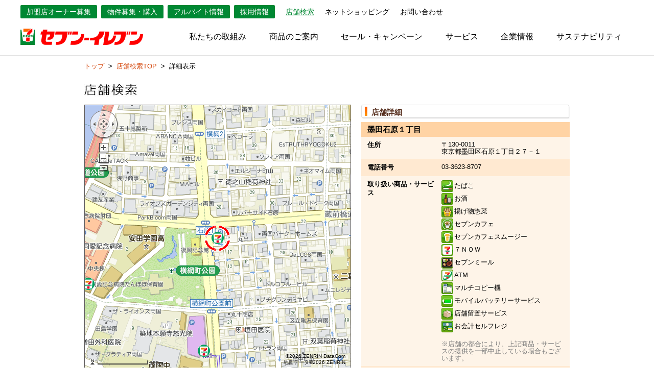

--- FILE ---
content_type: text/html
request_url: https://www.e-map.ne.jp/p/711map/dtl/009604/?&p_s1=40000&sej_nwshp=1
body_size: 25553
content:
<!DOCTYPE html PUBLIC "-//W3C//DTD XHTML 1.0 Transitional//EN" "http://www.w3.org/TR/xhtml1/DTD/xhtml1-transitional.dtd">
<html>
<head>
	<meta http-equiv="content-type" content="text/html;charset=EUC-JP">
	<meta http-equiv="Content-Style-Type" content="text/css">
	<meta http-equiv="Content-Script-Type" content="text/javascript">
	<meta name="keywords" content="店舗案内,案内">
	<meta name="description" content="店舗案内">
	<title>店舗のご案内</title>
	<link href="https://www.e-map.ne.jp/p/711map/company/711map/css/default.css" rel="stylesheet" type="text/css">
	<link href="https://www.e-map.ne.jp/p/711map/company/711map/css/layout.css"  rel="stylesheet" type="text/css" media="screen,print">
	<link href="https://www.e-map.ne.jp/p/711map/company/711map/css/base.css"    rel="stylesheet" type="text/css" media="screen,print">
	<link href="https://www.e-map.ne.jp/p/711map/company/711map/css/print.css"   rel="stylesheet" type="text/css" media="print">
	<!-- ↓↓↓ e-map standard 制御コード ↓↓↓ -->
			<script charset="euc-jp" type="text/javascript" src="https://api.its-mo.com/cgi/loader.cgi?key=JSZ989f008c73d4&ver=2.0&enc=EUC&force=0&noalert=1&api=zdcmap.js,shape.js,geo.js,control.js,usercontrol.js,userwidget.js,search.js,searchcombroute.js&force=1&opt=711map"></script>
		<script charset="euc-jp" type="text/javascript" src="https://www.e-map.ne.jp/p/711map/common.js"></script>
		<script charset="euc-jp" type="text/javascript" src="https://www.e-map.ne.jp/p/711map/zdcemaphttp.js"></script>
		<script charset="euc-jp" type="text/javascript" src="https://www.e-map.ne.jp/p/711map/nkyoten.js"></script>
		<script charset="euc-jp" type="text/javascript" src="https://www.e-map.ne.jp/p/711map/emapview.js?&p_s1=40000&p_f2=1&p_f3=1&p_f4=1&cond40=1&cond41=1&"></script>
		<script charset="euc-jp" type="text/javascript" src="https://www.e-map.ne.jp/p/711map/emapview_shop.js?&p_s1=40000&p_f2=1&p_f3=1&p_f4=1&cond40=1&cond41=1&&his=dm&detailflg=1"></script>
		<script charset="euc-jp" type="text/javascript" src="https://www.e-map.ne.jp/p/711map/search.js?&p_s1=40000&p_f2=1&p_f3=1&p_f4=1&cond40=1&cond41=1&"></script>
		<!-- ↑↑↑ e-map standard 制御コード ↑↑↑ -->
				<!-- 【リニューアル2022】 -->
	<link rel="stylesheet" media="all" href="https://www.sej.co.jp/library/common/rn2022/css/common_shop.css">
	<link rel="stylesheet" media="all" href="https://www.sej.co.jp/library/common/rn2022/css/pc_shop.css">
	<!-- ↑【リニューアル2022】 -->
		<link href="https://www.e-map.ne.jp/p/711map/company/711map/css/custom.css"  rel="stylesheet" type="text/css" media="screen,print">
<script type="text/JavaScript">
<!--
function MM_findObj(n, d) { //v4.01
var p,i,x;  if(!d) d=document; if((p=n.indexOf("?"))>0&&parent.frames.length) {
d=parent.frames[n.substring(p+1)].document; n=n.substring(0,p);}
if(!(x=d[n])&&d.all) x=d.all[n]; for (i=0;!x&&i<d.forms.length;i++) x=d.forms[i][n];
for(i=0;!x&&d.layers&&i<d.layers.length;i++) x=MM_findObj(n,d.layers[i].document);
if(!x && d.getElementById) x=d.getElementById(n); return x;
}

function MM_showHideLayers() { //v6.0
var i,p,v,obj,args=MM_showHideLayers.arguments;
for (i=0; i<(args.length-2); i+=3) if ((obj=MM_findObj(args[i]))!=null) { v=args[i+2];
if (obj.style) { obj=obj.style; v=(v=='show')?'visible':(v=='hide')?'hidden':v; }
obj.visibility=v; }
}

//-->
</script>
<script charset="EUC-JP" type="text/javascript" src="https://www.e-map.ne.jp/p/711map/company/711map/js/custom.js"></script>
</head>
<body onload="ZdcEmapInit('35.6967278','139.8006556','0',0);ZdcEmapShopDetailKidFirst('009604','35.6967278','139.8006556','5191','',true,'0',0);ZdcEmapFreeRouteStatic('35.6967278','139.8006556');">
<div id="page" class="pbPage">
<!--HEADER[S]-->
	<div id="headerArea" class="pbHeaderArea">
		<!-- ↓ヘッダ挿入位置 ここから -->
<div id="area1" class="pbArea ">
    <div class="pbNested " >
        <div class="pbNested pbNestedWrapper "  id="pbBlock1325791">
						<!-- Empty Block -->
			</div>
			<div class="  pbNested pbNestedWrapper "  id="pbBlock1189593">
								<div class="pbNested " >
		</div>

			</div>
			<div class="  pbNested pbNestedWrapper "  id="pbBlock1136338">
								<div class="pbNested " >
			<div class="pbNested pbNestedWrapper "  id="pbBlock899319">
				<a name="top" id="top"></a>


								<!-- ヘッダー【リニューアル2022】 -->
								<div class="rn2022_header shopSearch">

									<!-- PCヘッダー -->
									<div class="header_pc fitWidthA">
										<div class="headerContents">
											<ul class="hLinkList1">
												<li><a href="https://www.sej.co.jp/owner/">加盟店オーナー募集</a></li>
												<li><a href="https://www.sej.co.jp/sej_case/">物件募集・購入</a></li>
												<li><a href="https://ptj.sej.co.jp/arbeit/">アルバイト情報</a></li>
												<li><a href="https://www.sej.co.jp/recruit/">採用情報</a></li>
											</ul>
											<ul class="hLinkList2">
												<li><p class="current">店舗検索</p></li>
												<li><a href="https://www.sej.co.jp/net/index.html">ネットショッピング</a></li>
												<li><a href="https://faq.sej.co.jp/">お問い合わせ</a></li>
											</ul>
										</div>
										<div class="headerContents">
											<div class="logo">
												<a href="https://www.sej.co.jp/index.html">
													<img src="https://www.sej.co.jp/library/common/rn2022/images/common/img_logo.png" alt="株式会社セブン-イレブン・ジャパン">
												</a>
											</div>
											<nav class="globalNavi">
												<ul class="globalNaviList">
													<li><a href="https://www.sej.co.jp/activity/index.html">私たちの取組み</a></li>
													<li><a href="https://www.sej.co.jp/products/index.html">商品のご案内</a></li>
													<li><a href="https://www.sej.co.jp/cmp/index.html">セール・キャンペーン</a></li>
													<li><a href="https://www.sej.co.jp/services/index.html">サービス</a></li>
													<li><a href="https://www.sej.co.jp/company/index.html">企業情報</a></li>
													<li><a href="https://www.sej.co.jp/csr/index.html">サステナビリティ</a></li>
												</ul>
											</nav>
										</div>
									</div>
									<!-- ↑PCヘッダー -->

								</div>
								<!-- ↑ヘッダー【リニューアル2022】 -->


							</div>
						</div>

					</div>
				</div>
			</div>
		<!-- ↑ヘッダ挿入位置 ここまで -->
	</div>
<!--HEADER[E]-->
	<div id="history">
			<a href="http://www.sej.co.jp/" target="_top">トップ</a>
		&nbsp;&gt;&nbsp;
								<a href="https://www.e-map.ne.jp/p/711map/?&p_s1=40000&p_f2=1&p_f3=1&p_f4=1&cond40=1&cond41=1&">店舗検索TOP</a>				&nbsp;&gt;&nbsp;		詳細表示				</div>
	<div id="sej_ttl_711"></div>
	<div id="contents" class="contents-withhis"> 
<div id="leftArea">
	<div id="ZdcEmapMap" style="width:520px;height:520px;"></div>
	<div id="mapRuleLink">
		<a href="https://www.e-map.ne.jp/p/711map/kiyaku/map_rule.htm" target="_blank"
		onClick="window.open('https://www.e-map.ne.jp/p/711map/kiyaku/map_rule.htm', '',
		'width=600,height=600,resizable,scrollbars,menubar=no'); return false;">
			地図閲覧規約</a>
	</div>
	<div id="ZdcEmapCond"></div>
</div>
<div id="rightArea">
	<div id="sel_kyotendtl_hd">店舗詳細</div>
		<div id="ZdcEmapDetail" style="line-height:0;">
		<div id="kyotenHd">
			<table id="sej_kyotenHd_inner">
			<tr>
				<td>
					<a href="javascript:ZdcEmapMapScroll('35.6967278','139.8006556')">
					墨田石原１丁目					</a>
				</td>
				<td style="width:55px; text-align:right;">
									</td>
			</tr>
			</table>
		</div>
		<div id="kyotenDtl">
			<input type="hidden" name="ZdcEmapShopNameEnc" id="ZdcEmapShopNameEnc" value="%CB%CF%C5%C4%C0%D0%B8%B6%A3%B1%C3%FA%CC%DC">
			<table id="kyotenDtlTable">
								<tr class="sej_dtl_row_1">
					<th>住所</th>
					<td class="kyotenDtlData custDtlTd">
						〒130-0011<br>						東京都墨田区石原１丁目２７－１
					</td>
				</tr>
												<tr class="sej_dtl_row_2">
					<th>電話番号</th>
					<td class="kyotenDtlData custDtlTd">
						03-3623-8707
					</td>
				</tr>
								
				<!-- 取り扱い商品・サービス -->
				<tr class="sej_dtl_row_1">
					<th>取り扱い商品・サービス</th>
					<td class="kyotenDtlData custDtlTd">
						<table id="sej_dtl_flg_tbl">
				
																<tr>
							<th><img src="https://www.e-map.ne.jp/cgi/sys_icon_select.cgi?cid=711map&icon_id=c03" alt="たばこ"></th>
							<td>たばこ</td>
						</tr>
												
												<tr>
							<th><img src="https://www.e-map.ne.jp/cgi/sys_icon_select.cgi?cid=711map&icon_id=c02" alt="お酒"></th>
							<td>お酒</td>
						</tr>
												
						
												<tr>
							<th><img src="https://www.e-map.ne.jp/cgi/sys_icon_select.cgi?cid=711map&icon_id=c04" alt="揚げ物惣菜"></th>
							<td>揚げ物惣菜</td>
						</tr>
												
												<tr>
							<th><img src="https://www.e-map.ne.jp/cgi/sys_icon_select.cgi?cid=711map&icon_id=c10" alt="セブンカフェ"></th>
							<td>セブンカフェ</td>
						</tr>
												
												<tr>
							<th><img src="https://www.e-map.ne.jp/cgi/sys_icon_select.cgi?cid=711map&icon_id=c21" alt="セブンカフェスムージー"></th>
							<td>セブンカフェスムージー</td>
						</tr>
												
												<tr>
							<th><img src="https://www.e-map.ne.jp/cgi/sys_icon_select.cgi?cid=711map&icon_id=c14" alt="７ＮＯＷ"></th>
							<td>７ＮＯＷ</td>
						</tr>
												
												<tr>
							<th><img src="https://www.e-map.ne.jp/cgi/sys_icon_select.cgi?cid=711map&icon_id=c07" alt="セブンミール"></th>
							<td>セブンミール</td>
						</tr>
														
						
												<tr>
							<th><img src="https://www.e-map.ne.jp/cgi/sys_icon_select.cgi?cid=711map&icon_id=c01" alt="ATM"></th>
							<td>ATM</td>
						</tr>
												
												<tr>
							<th><img src="https://www.e-map.ne.jp/cgi/sys_icon_select.cgi?cid=711map&icon_id=c06" alt="マルチコピー機"></th>
							<td>マルチコピー機</td>
						</tr>
												
												<tr>
							<th><img src="https://www.e-map.ne.jp/cgi/sys_icon_select.cgi?cid=711map&icon_id=c20" alt="モバイルバッテリーサービス"></th>
							<td>モバイルバッテリーサービス</td>
						</tr>
												
												<tr>
							<th><img src="https://www.e-map.ne.jp/cgi/sys_icon_select.cgi?cid=711map&icon_id=c16" alt="店舗留置サービス"></th>
							<td>店舗留置サービス</td>
						</tr>
												
												<tr>
							<th><img src="https://www.e-map.ne.jp/cgi/sys_icon_select.cgi?cid=711map&icon_id=c19" alt="お会計セルフレジ"></th>
							<td>お会計セルフレジ</td>
						</tr>
												
						
																</table>
						<br>
						<span class="sej_attn_dtl">※店舗の都合により、上記商品・サービスの提供を一部中止している場合もございます。</span>
					</td>
				</tr>
				<tr class="sej_dtl_row_2">
					<th>営業時間</th>
					<td class="kyotenDtlData custDtlTd">
						
						<!--{月~日、祝日で定休日・営業開始・営業終了がない場合}-->
																																																																																																																																																												    24時間営業
																																																																																																																																																
						<!--{月~日、祝日で定休日・営業開始・営業終了がない場合}-->
																																																																																																																																																						<div style="display: none;">
																																																																																																																																																
							<!--{定休日がなく、営業開始・営業終了がある場合}-->
																					<!--{営業開始・営業終了がない場合}-->
																					<span class="full-time">月曜　24時間営業</span><br>
																												
																																			<span class="full-time">火曜　24時間営業</span><br>
																												
																																			<span class="full-time">水曜　24時間営業</span><br>
																												
																																			<span class="full-time">木曜　24時間営業</span><br>
																												
																																			<span class="full-time">金曜　24時間営業</span><br>
																												
																																			<span class="full-time">土曜　24時間営業</span><br>
																												
																																			<span class="full-time">日曜　24時間営業</span><br>
																												
																																			<span class="full-time">祝日　24時間営業</span><br>
																																		
																																																																																																																																																						</div>
																																																																																																																																																
						
					</td>
				</tr>
				<tr class="sej_dtl_row_1">
					<th>備考</th>
					<td class="kyotenDtlData custDtlTd">
												
													
																					
																					
														
														
														
														店舗事情により、営業時間の変更や休業になる場合があります。

																					
																									</td>
				</tr>
											<tr class="sej_dtl_row_2">
					<td colspan="2">
					<table class="sej_banner_tbl">
						<tr>
																	<td class="sej_banner_tbl_left" id="sej_banner_td1">
																									<a href="http://www.sej.co.jp/re/to/arbeit/?utm_source=sejhp&utm_medium=map&utm_campaign=arb1805" target="_blank">
								<img src="https://www.e-map.ne.jp/cgi/cp_img.cgi?cid=711map&kbn=P&n=2" width="200" height="60" />
							</a>
						</td>
																	</tr>
					</table>
					</td>
				</tr>
							
				
			</table>
		</div>
	</div>
	<div id="ZdcEmapList"></div>
</div>
	</div>
<!--CONTENTS[E]-->
<!--FOOTER[S]-->
	<div id="footerArea" class="pbFooterArea">
		<!-- ↓フッタ挿入位置 ここから -->
<div id="area4" class="pbArea ">
				<div class="pbNested ">
					<div class="  pbNested pbNestedWrapper " id="pbBlock1136496">
						<div class="pbNested ">
							<div class="pbNested pbNestedWrapper " id="pbBlock899331">
								

								<!--フッター 【リニューアル2022】 -->
								<div class="rn2022_footer shopSearch">
	
									<div class="linkArea">
										<!-- PCリンクエリア -->
										<div class="footer_pc">
											<div class="snsWrap">
												<ul class="snsList">
													<li><a href="https://www.facebook.com/711.SEJ" target="_blank"><img src="https://www.sej.co.jp/library/common/rn2022/images/common/ico_fb.png" alt="Facebook"></a></li>
													<li><a href="http://twitter.com/711sej" target="_blank"><img src="https://www.sej.co.jp/library/common/rn2022/images/common/ico_twitter.png" alt="Twitter"></a>
													</li>
													<li><a href="https://www.instagram.com/seven_eleven_japan/" target="_blank"><img src="https://www.sej.co.jp/library/common/rn2022/images/common/ico_insta.png" alt="Instagram"></a>
													</li>
													<li><a href="https://www.youtube.com/channel/UCyJzyAQtgeBIdy7eobMmZgw" target="_blank"><img src="https://www.sej.co.jp/library/common/rn2022/images/common/ico_youtube.png" alt="YouTube"></a>
													</li>
													<li><a href="https://lin.ee/oUuOwY8" target="_blank"><img src="https://www.sej.co.jp/library/common/rn2022/images/common/ico_line.png" alt="LINE"></a>
													</li>
												</ul>
												<ul class="snsList">
													<li><a href="https://www.sej.co.jp/products/app/index.html"><img src="https://www.sej.co.jp/library/common/rn2022/images/common/ico_app.png" alt="App"></a></li>
													<li><a href="https://www.sej.co.jp/mailmagazine/index.html"><img src="https://www.sej.co.jp/library/common/rn2022/images/common/ico_mailmaga.png" alt="メルマガ"></a>
													</li>
													<li><a href="https://www.sej.co.jp/concept/tvcm.html"><img src="https://www.sej.co.jp/library/common/rn2022/images/common/ico_cm.png" alt="CM動画"></a></li>
												</ul>
											</div>
											<div class="bgA">
												<div class="fLink_pc fitWidthA">
												<dl class="fLinkList1">
													<dt><a href="https://www.sej.co.jp/activity/index.html">私たちの取組み</a></dt>
													<dt><a href="https://www.sej.co.jp/products/index.html">商品のご案内</a></dt>
													<dd><a href="https://www.sej.co.jp/products/a/thisweek/">今週の新商品</a></dd>
													<dd><a href="https://www.sej.co.jp/products/a/nextweek/">来週の新商品</a></dd>
													<dd class="subTtl">アレルギー情報・栄養成分</dd>
													<dd><a href="https://www.sej.co.jp/products/a/hotsnack/">揚げ物・フランク・焼き鳥</a></dd>
													<dd><a href="https://www.sej.co.jp/products/a/oden/">おでん</a><span class="slash">/</span><a href="https://www.sej.co.jp/products/a/chukaman/">中華まん</a></dd>
													<dd><a href="https://www.sej.co.jp/products/a/sevencafe/">セブンカフェ</a></dd>
													<dd class="subTtl">予約受付中</dd>
													<dd><a href="https://www.sej.co.jp/products/yoyakubento.html">こだわり特製弁当</a><span class="slash">/</span><a href="https://www.sej.co.jp/products/kurashigift.html">ギフト</a></dd>
												</dl>
												<dl class="fLinkList1">
													<dt><a href="https://www.sej.co.jp/cmp/index.html">セール・キャンペーン</a></dt>
													<dt><a href="https://www.sej.co.jp/services/index.html">サービス</a></dt>
													<dd class="subTtl"><a href="https://www.sej.co.jp/services/multicopy.html">マルチコピー機でできること</a></dd>
													<dd><a href="https://www.sej.co.jp/services/copy.html">コピー</a><span class="slash">/</span><a href="https://www.sej.co.jp/services/print.html">プリント</a></dd>
													<dd><a href="https://www.sej.co.jp/services/scan.html">スキャン</a><span class="slash">/</span><a href="https://www.sej.co.jp/services/fax.html">ファクス</a></dd>
													<dd><a href="https://www.sej.co.jp/services/tickets.html">チケット</a></dd>
													<dd><a href="https://www.sej.co.jp/services/prepaid.html">プリペイドサービス</a></dd>
													<dd><a href="https://www.sej.co.jp/services/toto.html">スポーツ振興くじ</a></dd>
													<dd><a href="https://www.sej.co.jp/services/public.html">行政サービス</a></dd>
													<dd><a href="https://www.sej.co.jp/services/insurance.html">保険</a><span class="slash">/</span><a href="https://www.sej.co.jp/services/qualify.html">学び・教育</a></dd>
													<dd class="subTtl nanaco"><a href="https://www.sej.co.jp/nanaco/index.html">nanaco</a></dd>
													<dd class="subTtl">便利なサービス</dd>
													<dd><a href="https://www.sej.co.jp/services/delivery.html">宅配便</a></dd>
													<dd><a href="https://www.sej.co.jp/services/delivery.html#kitte">切手・はがき・印紙</a></dd>
													<dd><a href="https://www.sej.co.jp/services/atm.html">セブン銀行ATM</a></dd>
													<dd><a href="https://www.sej.co.jp/services/cash.html">ご利用可能なお支払い方法</a></dd>
													<dd><a href="https://www.sej.co.jp/services/payment.html">各種料金のお支払い</a></dd>
													<dd><a href="https://www.sej.co.jp/services/dpe.html">写真関連サービス</a></dd>
													<dd><a href="https://www.sej.co.jp/services/cleaning.html">クリーニング倶楽部（店舗限定）</a></dd>
													<dd><a href="https://www.sej.co.jp/services/deliverybox.html">宅配ロッカー（店舗限定）</a></dd>
													<dd><a href="https://www.sej.co.jp/services/bicycle.html">自転車シェアリング（店舗限定）</a></dd>
													<dd><a href="https://www.sej.co.jp/services/battery.html">モバイルバッテリーシェアリング<br>（店舗限定）</a></dd>
												</dl>
												<dl class="fLinkList1">
													<dt><a href="https://www.sej.co.jp/company/index.html">企業情報</a></dt>
													<dd><a href="https://www.sej.co.jp/company/aisatu.html">ごあいさつ</a></dd>
													<dd><a href="https://www.sej.co.jp/company/summary.html">会社概要</a></dd>
													<dd><a href="https://www.sej.co.jp/company/news_release/news/index.html">ニュースリリース</a></dd>
													<dd><a href="https://www.sej.co.jp/company/principle.html">企業理念</a></dd>
													<dd><a href="https://www.sej.co.jp/company/tenpo.html">国内店舗数</a></dd>
													<dd><a href="https://www.sej.co.jp/company/suii.html">売上高、店舗数推移</a></dd>
													<dd><a href="https://www.sej.co.jp/company/enkaku.html">沿革</a></dd>
													<dd><a href="https://www.sej.co.jp/company/kessan.html">貸借対照表・損益計算書</a></dd>
													<dd><a href="https://www.sej.co.jp/company/yokogao.html">セブン-イレブンの横顔</a></dd>
													<dd><a href="https://www.sej.co.jp/company/aboutsej/index.html">セブン-イレブン徹底解剖</a></dd>
													<dd><a href="https://www.sej.co.jp/company/history/index.html">セブン-イレブンの歴史</a></dd>
													<dt><a href="https://www.sej.co.jp/csr/index.html">サステナビリティ</a></dt>
													<dd><a href="https://www.sej.co.jp/csr/principle.html">創業の理念</a></dd>
													<dd><a href="https://www.sej.co.jp/csr/feature.html">変化への対応と、挑戦の歴史</a></dd>
													<dd><a href="https://www.sej.co.jp/csr/environment.html">GREEN CHALLENGE 2050</a></dd>
													<dd><a href="https://www.sej.co.jp/csr/sdgs.html">重点課題</a></dd>
													<dd><a href="https://www.sej.co.jp/csr/library.html">報告書ライブラリー</a></dd>
													<dd><a href="https://www.sej.co.jp/csr/news.html">サステナビリティニュース</a></dd>
												</dl>
												<ul class="fLinkList2">
													<li><a href="https://www.e-map.ne.jp/p/711map/?p_s1=40000">店舗検索</a></li>
													<li><a href="https://www.sej.co.jp/net/index.html">ネットショッピング</a></li>
													<li><a href="https://faq.sej.co.jp/">お問い合わせ</a></li>
													<li><a href="https://www.sej.co.jp/owner/">加盟店オーナー募集</a></li>
													<li><a href="https://www.sej.co.jp/sej_case/">物件募集・購入</a></li>
													<li><a href="https://ptj.sej.co.jp/arbeit/">アルバイト情報</a></li>
													<li><a href="https://www.sej.co.jp/recruit/">採用情報</a></li>
													<li>
														<dl class="fLinkList3">
															<dt>Language</dt>
															<dd><a href="https://www.sej.co.jp/company/en/">English (Corporate)</a></dd>
															<dd><a href="https://www.sej.co.jp/in/en.html">English (Services)</a></dd>
															<dd><a href="https://www.sej.co.jp/in/tw.html">中文[繁體字](服務)</a></dd>
															<dd><a href="https://www.sej.co.jp/in/cn.html">&#31616;&#20307;&#20013;&#25991;(&#26381;&#21153;)</a></dd>
															<dd><a href="https://www.sej.co.jp/in/kr.html">&#54620;&#44397;&#50612;(&#49436;&#48708;&#49828;)</a></dd>
															<dd><a href="https://www.sej.co.jp/in/th.html">&#3616;&#3634;&#3625;&#3634;&#3652;&#3607;&#3618;(&#3610;&#3619;&#3636;&#3585;&#3634;&#3619;)</a></dd>
														</dl>
													</li>
													<li><a href="https://www.7andi.com/" target="_blank" class="blank">セブン&amp;アイ・ホールディングス</a></li>
													<li><a href="https://www.7midori.org/" target="_blank" class="blank">一般財団法人<br>セブン-イレブン記念財団</a>
													</li>
												</ul>
											</div>
											</div>
											<div class="bgA">
												<dl class="regionalLink fitWidthA">
													<dt class="fontStyleA">Regional Web Site<span class="line spNone">|</span></dt>
													<dd class="fontStyleA"><a href="http://www.7-eleven.com/" target="_blank" class="blank">7‐Eleven, Inc.</a></dd>
													<dd class="fontStyleA"><a href="http://www.7elevenhawaii.com/home" target="_blank" class="blank">7‐Eleven Hawaii</a></dd>
													<dd><a href="http://www.7-11bj.com/" target="_blank" class="blank">セブン‐イレブン北京・天津</a></dd>
													<dd><a href="http://www.7-11cd.cn/" target="_blank" class="blank">セブン‐イレブン成都</a></dd>
												</dl>
											</div>
											<ul class="fBtmLink fitWidthA">
												<li><a href="https://www.sej.co.jp/sitemap.html">サイトマップ</a></li>
												<li><a href="https://www.sej.co.jp/cmp/snscmppdf.html">ソーシャルメディアのご利用規約</a></li>
												<li><a href="https://www.sej.co.jp/system.html">快適なご利用のために</a></li>
												<li><a href="https://www.sej.co.jp/notice.html">免責事項</a></li>
												<li><a href="https://www.sej.co.jp/rule.html">ご利用規約</a></li>
												<li><a href="https://www.sej.co.jp/privacy_policy.html">プライバシーポリシー</a></li>
											</ul>
										</div>
										<!-- ↑PCリンクエリア -->

										<!-- pagetop -->
										<div class="btnPageBtn"><a href="#"><img src="https://www.sej.co.jp/library/common/rn2022/images/common/btn_pagetop.png" alt="ページトップへ"></a></div>
										<!-- /pagetop -->
									</div>

									<!-- PC・SP共通Copyright -->
									<div class="bgA">
										<p class="copyright fitWidthA">株式会社セブン‐イレブン・ジャパン　<br class="pcNone">Copyright &copy; SEVEN-ELEVEN JAPAN CO.,LTD. <br class="pcNone">All Rights Reserved.</p>
									</div>
								</div>
								<!--↑フッター 【リニューアル2022】 -->

			</div>
		</div>

			</div>
			<div class="  pbNested pbNestedWrapper " id="pbBlock1189592">
								<div class="pbNested ">
			<div class="pbNested pbNestedWrapper " id="pbBlock1188980">

			</div>
		</div>

			</div>
		</div>
	</div>
		<!-- ↑フッタ挿入位置 ここまで -->
	</div>
<!--FOOTER[E]-->
</div>
</body>
</html>

--- FILE ---
content_type: text/html
request_url: https://www.e-map.ne.jp/p/711map/zdcemaphttp.js
body_size: 4039
content:

//ZdcEmapHttpRequest Namespace
(function()
{
	//common vars
	var ZDC_EMAP_CGI_INTERVAL = 50; 
	var ZDC_EMAP_CGI_AJAX = 'ZdcEmapAjax'; 
	//var ZDC_EMAP_PROXY_CGI = './zdcemaphttp.cgi';
	var ZDC_EMAP_PROXY_CGI = 'https://www.e-map.ne.jp/p/711map/zdcemaphttp.cgi';
	var ZDC_EMAP_PROXY_CGI_2 = 'https://www.e-map.ne.jp/p/711map/zdcemaphttp2.cgi';		
	var ZdcEmapHttpCnt = 0;
	var ZdcEmapHttpResult = new Array();
	var ZdcEmapHttpTimeoutCnt = new Array();
	var ZdcEmapHttpFunctionReference = new Array();
	var ZdcEmapHttpEncodeFlg = new Array();

	ZdcEmapHttpGetResult = function(cnt) {
		if(ZdcEmapHttpTimeoutCnt[cnt] == "domain error") {
			ZdcEmapHttpFunctionReference[cnt](null,9);
			ZdcEmapHttpClear(cnt);
			return;
		}
		if(ZdcEmapHttpTimeoutCnt[cnt] == "no file") {
			ZdcEmapHttpFunctionReference[cnt](null,9);
			ZdcEmapHttpClear(cnt);
			return;
		}
		if(ZdcEmapHttpTimeoutCnt[cnt] == "abort") {
			ZdcEmapHttpFunctionReference[cnt](null,4);
			ZdcEmapHttpClear(cnt);
			return;
		}
		ZdcEmapHttpTimeoutCnt[cnt] --;
		if(ZdcEmapHttpTimeoutCnt[cnt] < 0) {
			ZdcEmapHttpFunctionReference[cnt](null,3);
			ZdcEmapHttpClear(cnt);
			return;
		}
		if(!ZdcEmapHttpResult[cnt]) {
			setTimeout('ZdcEmapHttpGetResult('+cnt+')', ZDC_EMAP_CGI_INTERVAL);
			return;
		}

		if(ZdcEmapHttpEncodeFlg[cnt]) {
			ZdcEmapHttpFunctionReference[cnt](decodeURIComponent(ZdcEmapHttpResult[cnt]),0);
		}else{
			ZdcEmapHttpFunctionReference[cnt](ZdcEmapHttpResult[cnt],0);
		}

		ZdcEmapHttpClear(cnt);
	}

	ZdcEmapHttpClear  = function(cnt) {
		var elm = document.getElementById(ZDC_EMAP_CGI_AJAX+cnt);
		if(elm) document.body.removeChild(elm);
		delete elm;
		delete ZdcEmapHttpResult[cnt];
		delete ZdcEmapHttpFunctionReference[cnt];
		delete ZdcEmapHttpEncodeFlg[cnt];
	}

	ZdcEmapHttpRequest = function(charset, enc, encodeflg)
	{
		this.cnt = 0;
		this.aborted = false;
		this.charset = charset || "SJIS";
		this.enc = enc || '';
		this.encodeflg = (encodeflg==undefined) ? 0 : encodeflg;
	}

		ZdcEmapHttpRequest.prototype.request = function(target_url, funcitonReference, timeout, typ){
		var httpObj;
		try {
			httpObj = document.createElement('script');
			switch (this.charset){
				case 'SJIS':  httpObj.charset = 'Shift_JIS'; break;
				case 'UTF8':  httpObj.charset = 'UTF-8'; break;
				case 'EUC':   httpObj.charset = 'EUC-JP'; break;
				default:      httpObj.charset = this.charset; break;
			}
		} catch(e) {
			httpObj = false;
		}
		if(! httpObj) {
			this.httpObjGenerateFail();
		}
		
		if( timeout == undefined ){ timeout = 5*1000; }

		ZdcEmapHttpCnt ++;
		httpObj.id = ZDC_EMAP_CGI_AJAX+ZdcEmapHttpCnt;
		httpObj.setAttribute("type","text/javascript");
						if (typ == 2) {
			httpObj.src = ZDC_EMAP_PROXY_CGI_2;
		} else {
			httpObj.src = ZDC_EMAP_PROXY_CGI;
		}
		httpObj.src += "?target="+encodeURIComponent(target_url)+"&zdccnt="+ZdcEmapHttpCnt+"&enc="+this.enc+"&encodeflg="+this.encodeflg;
				ZdcEmapHttpFunctionReference[ZdcEmapHttpCnt] = funcitonReference;
		ZdcEmapHttpTimeoutCnt[ZdcEmapHttpCnt] = timeout / ZDC_EMAP_CGI_INTERVAL;
		ZdcEmapHttpResult[ZdcEmapHttpCnt] = "";
		ZdcEmapHttpEncodeFlg[ZdcEmapHttpCnt] = this.encodeflg;
		document.body.appendChild(httpObj);
		setTimeout('ZdcEmapHttpGetResult('+ZdcEmapHttpCnt+')',ZDC_EMAP_CGI_INTERVAL);
		
		this.cnt = ZdcEmapHttpCnt;

		return;
	}

	ZdcEmapHttpRequest.prototype.httpObjGenerateFail = function() {
		alert('No Support on your Browser.');
		return false;
	}

	ZdcEmapHttpRequest.prototype.abort = function() {
		ZdcEmapHttpTimeoutCnt[this.cnt] = "abort";
	}

	ZdcEmapHttpRequest.prototype.setInterval = function(val) {
		ZDC_EMAP_CGI_INTERVAL = val;
	}

	var ZdcEmapStatusCode = {
		0 : 'Success',
		1 : 'Parameter Error',
		2 : 'Server Error',
		3 : 'Timeout',
		4 : 'Abort',
		5 : 'No Hit Data',
		6 : 'Auth Error',
		9 : 'Error'
	}

	window.ZdcEmapHttpTimeoutCnt = ZdcEmapHttpTimeoutCnt;
	window.ZdcEmapHttpRequest = ZdcEmapHttpRequest;
	window.ZdcEmapHttpResult = ZdcEmapHttpResult;
	window.ZdcEmapStatusCode = ZdcEmapStatusCode;

})();


--- FILE ---
content_type: text/html
request_url: https://www.e-map.ne.jp/p/711map/nkyoten.js
body_size: 7656
content:
function ZdcNearShop(){
	this.type = 'ZdcNearShop';
	this.result = false;
	this.text_data = null;
}
ZdcNearShop.prototype.getResult = function(){
	return this.result;
}
ZdcNearShop.prototype.abort = function(){
	if( this.httpReq ){
		this.httpReq.abort();
	}
}
ZdcNearShop.prototype.search = function(opts, callback){
	var owner = this;
	//var enc = ZDC_ENC;
	var enc = "EUC";
	
	var target_url = "http://127.0.0.1/cgi/nkyoten.cgi";
	var prm = '';
	prm += '&key=53nQ2P9tlg4vBGnAjvBvnAqf9FmgbPB5idj5SdXuomA4fhEzTErxAzTjrxpzThngszFIlgrnFDng0z46oRAL0ungdzFblg3nFengVz57oRuLTE';
	prm += '&cid='+opts.cid;
	prm += '&opt=711map';
	prm += '&pos='+opts.startPos;
	prm += '&cnt='+opts.maxCount;
	prm += '&enc='+enc;
	prm += '&lat='+opts.lat;
	prm += '&lon='+opts.lon;
	prm += '&latlon='+opts.latlon;
	prm += '&jkn='+opts.jkn;
	prm += '&rad='+opts.radius;
	prm += '&knsu='+opts.limitCount;
	prm += '&exkid='+opts.exceptKid;
		prm += '&hour=1';
		prm += '&cust='+opts.cust;			prm += '&exarea='+opts.exarea;			prm += '&polycol='+opts.polycol;		
				
			
			
	var request_url = target_url+'?'+prm;

	this.httpReq = new ZdcEmapHttpRequest('EUC', 'EUC');
	this.httpReq.request(request_url, function(reference_text,status){
		var result = new ZdcNearShopResult(reference_text, status);
		result.type = owner.type;
		result.options = opts;
		owner.result = result;
		ZDC.trigger(owner, "end", result);
		if( callback != null ){
			// mod 2013/04/15 H.Osamoto [
			//	callback(result);

			// mod 2015/09/30 Y.Uesugi [
			if (result.hitCount == 0 || result.hitCount < opts.minCount) {
			//if (result.hitCount == 0) {
			// mod 2015/09/30 Y.Uesugi [
				if (opts.researchCount != "") {
					var target_url = "http://127.0.0.1/cgi/nkyoten.cgi";
					var prm = '';
					prm += '&key=53nQ2P9tlg4vBGnAjvBvnAqf9FmgbPB5idj5SdXuomA4fhEzTErxAzTjrxpzThngszFIlgrnFDng0z46oRAL0ungdzFblg3nFengVz57oRuLTE';
					prm += '&cid='+opts.cid;
					prm += '&opt=711map';
					prm += '&pos='+opts.startPos;
					prm += '&cnt='+opts.researchCount;
					prm += '&enc='+enc;
					prm += '&lat='+opts.lat;
					prm += '&lon='+opts.lon;
					
											prm += '&latlon='+opts.latlon;
										prm += '&jkn='+opts.jkn;
										prm += '&rad=10000000';
										prm += '&knsu='+opts.researchCount;
					prm += '&exkid='+opts.exceptKid;
										prm += '&hour=1';
										prm += '&cust='+opts.cust;
					prm += '&exarea='+opts.exarea;							prm += '&polycol='+opts.polycol;		
																				
																				
					var request_url = target_url+'?'+prm;
					
					this.httpReq = new ZdcEmapHttpRequest('EUC', 'EUC');
					this.httpReq.request(request_url, function(reference_text,status){
						var result = new ZdcNearShopResult(reference_text, status);
						result.type = owner.type;
						result.options = opts;
						// add 2016/01/27 H.Yasunaga search時の再検索のフラグ追加 [
						result.researched = "1";
						// add 2016/01/27 H.Yasunaga ]
						owner.result = result;
						ZDC.trigger(owner, "end", result);
						if( callback != null ){
							callback(result);
						}
					}, opts.timeout);
				} else {
					callback(result);
				}
			} else {
				callback(result);
			}
			// mod 2013/04/15 H.Osamoto ]
		}
	}, opts.timeout);
}
function ZdcNearShopOptions(frewd){
	//default値
	this.cid = '99999999';
	this.startPos = 1;
	this.minCount = 0;		this.maxCount = 30;
	this.lat = '';
	this.lon = '';
	this.latlon = '';
	this.jkn = '';
	this.limitCount = 100;    //指定件数
	this.radius  = 50000; //半径
	this.timeout = 60000;
	this.pointFlg = '2'; //暫定対応： default: 2 (ZDC ms)
	this.exceptKid = '';	//除外する拠点
	this.cust = '';			this.researchCount = '';		this.exarea = '';		this.polycol = '';	}
function ZdcNearShopResult(text_data, status){
	
	if( text_data == null ){
		ZdcSetErrorStatus.call(this, '', status);
		return;
	}
	
	//header
	var res = new Array();
	//res = text_data.split(ZDC_HTTP_DMT[ZDC_ENC]);
	res = text_data.split('\n');
	var header = res.shift();
	var cols = header.split('\t');
	var retcd  = cols[0];
	var cnt    = parseFloat(cols[1]);
	var hitcnt = parseFloat(cols[2]);
	var rest = ( retcd.charAt(3) == '0' && retcd.charAt(7) == '1' )? true : false;
	
	//Parameter Error Check
	if( retcd.charAt(3) == '1' ){
		ZdcSetErrorStatus.call(this, retcd);
		return;
	}
	//record
	// add 2016/01/27 H.Yasunaga search時の再検索のフラグ追加 再検索した場合は"1"を設定 [
	this.researched = "";
	// add 2016/01/27 ]
	this.retCode  = retcd;
	this.type = '';
	this.status = status;
	this.recCount    = cnt;
	this.hitCount = hitcnt;
	this.rest = rest;
	this.items = [];
	for(var i=0; i<cnt; i++){
		cols = res[i].split('\t');
		if( cols[0] == '' ){ continue; }
		// 拠点縮尺（PC）
		lvl = cols[cols.length-2];
		if (!lvl || lvl < 1 || lvl >18) lvl = 0;
		var item = new ZdcNearShopItem(cols,lvl);
		this.items.push(item);
	}
}
function ZdcNearShopItem(cols,lvl){
	this.id   = cols[0];
	this.lat  = cols[1];
	this.lon  = cols[2];
	this.icon = cols[3];
	this.dist = cols[4];
	this.nflg = cols[5];
	this.col_01 = cols[6];
	this.col_02 = cols[7];
	this.name = cols[8];
	this.col_03 = cols[9];
	this.col_04 = cols[10];
	this.col_05 = cols[11];
	this.col_06 = cols[12];
	this.addr = cols[13];
	this.col_07 = cols[14];
	this.col_08 = cols[15];
	this.col_09 = cols[16];
	this.col_10 = cols[17];
	this.col_11 = cols[18];
	this.col_12 = cols[19];
	this.col_13 = cols[20];
	this.col_14 = cols[21];
	this.col_15 = cols[22];
	this.col_16 = cols[23];
	this.col_17 = cols[24];
	this.col_18 = cols[25];
	this.col_19 = cols[26];
	this.col_20 = cols[27];
	this.col_21 = cols[28];
	this.col_22 = cols[29];
	this.col_23 = cols[30];
	this.col_24 = cols[31];
	this.col_25 = cols[32];
	this.col_27 = cols[33];
	this.col_28 = cols[34];
	this.col_30 = cols[35];
	this.col_31 = cols[36];
	this.col_32 = cols[37];
	this.col_33 = cols[38];
	this.col_34 = cols[39];
	this.col_35 = cols[40];
	this.col_36 = cols[41];
	this.col_37 = cols[42];
	this.col_38 = cols[43];
	this.col_39 = cols[44];
	this.col_40 = cols[45];
	this.col_41 = cols[46];
	this.col_42 = cols[47];
	this.col_43 = cols[48];
	this.col_44 = cols[49];
	this.col_45 = cols[50];
	this.col_46 = cols[51];
	this.col_47 = cols[52];
	this.col_48 = cols[53];
	this.col_49 = cols[54];
	this.col_26 = cols[55];
	this.col_29 = cols[56];
	this.col_50 = cols[57];
	this.col_51 = cols[58];
	this.col_56 = cols[59];
	this.col_57 = cols[60];
	this.col_58 = cols[61];
	this.col_59 = cols[62];
	this.col_60 = cols[63];
	this.col_61 = cols[64];
	this.col_62 = cols[65];
	this.col_63 = cols[66];
	this.col_64 = cols[67];
	this.col_65 = cols[68];
	this.col_66 = cols[69];
	this.col_67 = cols[70];
	this.col_68 = cols[71];
	this.col_69 = cols[72];
	this.col_70 = cols[73];
	this.col_71 = cols[74];
	this.col_72 = cols[75];
	this.col_73 = cols[76];
	this.col_74 = cols[77];
	this.col_75 = cols[78];
	this.col_76 = cols[79];
	this.col_77 = cols[80];
	this.col_78 = cols[81];
	this.col_79 = cols[82];
	this.col_80 = cols[83];
	this.col_81 = cols[84];
	this.col_82 = cols[85];
	this.col_83 = cols[86];
	this.col_84 = cols[87];
	this.col_85 = cols[88];
	this.col_86 = cols[89];
	this.col_87 = cols[90];
	this.col_88 = cols[91];
	this.col_89 = cols[92];
	this.col_90 = cols[93];
	this.col_91 = cols[94];
	this.col_92 = cols[95];
	this.col_93 = cols[96];
	this.col_94 = cols[97];
	this.col_95 = cols[98];
	this.col_96 = cols[99];
	this.col_97 = cols[100];
	this.col_98 = cols[101];
	this.col_99 = cols[102];
	this.col_100 = cols[103];
	this.col_101 = cols[104];
	this.col_102 = cols[105];
	this.col_103 = cols[106];
	this.col_104 = cols[107];
	this.col_105 = cols[108];
	this.col_106 = cols[109];
	this.col_107 = cols[110];
	this.lvl = lvl;
}


--- FILE ---
content_type: text/html
request_url: https://www.e-map.ne.jp/p/711map/search.js?&p_s1=40000&p_f2=1&p_f3=1&p_f4=1&cond40=1&cond41=1&
body_size: 32625
content:

var ZdcEmapGPSCondParams="";		
// 検索TOP：cond条件セット
function ZdcEmapSetCond(frm, frm_c, htm) {
	if(!frm) return;
	if(!frm_c) return;
	var condfr, condto;
			if (htm=="nmap") {
		condfr = frm_c.cond1;
	} else {
		condfr = frm_c.scond1;
	}
		condto = frm.cond1;
	if (condfr) {
		var cond_val = "";
		switch (condfr.type) {
			case "checkbox":
				if(condfr.checked == true) {
					cond_val = condfr.value;
				}
				break;
			case "select-one":
				cond_val = condfr.options[condfr.selectedIndex].value;
				break;
			case "radio":
				if(condfr.checked == true && condfr.value) {
					cond_val = condfr.value;
				}
				break;
			case "hidden":
				cond_val = condfr.value;
				break;
;
			case "text":
				if(condfr.value != '') {
					cond_val = condfr.value;
				}
				break;
;
		}
;
		if (condto) {
			frm.removeChild(condto);
			condto = null;
		}
;
		
		if (cond_val != "") {
			if (!condto) {
				condto = document.createElement("input");
				condto.setAttribute("type", "hidden");
				condto.setAttribute("name", "cond1");
				frm.appendChild(condto);
			}
			condto.value = cond_val;
		}
	}
			if (htm=="nmap") {
		condfr = frm_c.cond2;
	} else {
		condfr = frm_c.scond2;
	}
		condto = frm.cond2;
	if (condfr) {
		var cond_val = "";
		switch (condfr.type) {
			case "checkbox":
				if(condfr.checked == true) {
					cond_val = condfr.value;
				}
				break;
			case "select-one":
				cond_val = condfr.options[condfr.selectedIndex].value;
				break;
			case "radio":
				if(condfr.checked == true && condfr.value) {
					cond_val = condfr.value;
				}
				break;
			case "hidden":
				cond_val = condfr.value;
				break;
;
			case "text":
				if(condfr.value != '') {
					cond_val = condfr.value;
				}
				break;
;
		}
;
		if (condto) {
			frm.removeChild(condto);
			condto = null;
		}
;
		
		if (cond_val != "") {
			if (!condto) {
				condto = document.createElement("input");
				condto.setAttribute("type", "hidden");
				condto.setAttribute("name", "cond2");
				frm.appendChild(condto);
			}
			condto.value = cond_val;
		}
	}
			if (htm=="nmap") {
		condfr = frm_c.cond3;
	} else {
		condfr = frm_c.scond3;
	}
		condto = frm.cond3;
	if (condfr) {
		var cond_val = "";
		switch (condfr.type) {
			case "checkbox":
				if(condfr.checked == true) {
					cond_val = condfr.value;
				}
				break;
			case "select-one":
				cond_val = condfr.options[condfr.selectedIndex].value;
				break;
			case "radio":
				if(condfr.checked == true && condfr.value) {
					cond_val = condfr.value;
				}
				break;
			case "hidden":
				cond_val = condfr.value;
				break;
;
			case "text":
				if(condfr.value != '') {
					cond_val = condfr.value;
				}
				break;
;
		}
;
		if (condto) {
			frm.removeChild(condto);
			condto = null;
		}
;
		
		if (cond_val != "") {
			if (!condto) {
				condto = document.createElement("input");
				condto.setAttribute("type", "hidden");
				condto.setAttribute("name", "cond3");
				frm.appendChild(condto);
			}
			condto.value = cond_val;
		}
	}
			if (htm=="nmap") {
		condfr = frm_c.cond4;
	} else {
		condfr = frm_c.scond4;
	}
		condto = frm.cond4;
	if (condfr) {
		var cond_val = "";
		switch (condfr.type) {
			case "checkbox":
				if(condfr.checked == true) {
					cond_val = condfr.value;
				}
				break;
			case "select-one":
				cond_val = condfr.options[condfr.selectedIndex].value;
				break;
			case "radio":
				if(condfr.checked == true && condfr.value) {
					cond_val = condfr.value;
				}
				break;
			case "hidden":
				cond_val = condfr.value;
				break;
;
			case "text":
				if(condfr.value != '') {
					cond_val = condfr.value;
				}
				break;
;
		}
;
		if (condto) {
			frm.removeChild(condto);
			condto = null;
		}
;
		
		if (cond_val != "") {
			if (!condto) {
				condto = document.createElement("input");
				condto.setAttribute("type", "hidden");
				condto.setAttribute("name", "cond4");
				frm.appendChild(condto);
			}
			condto.value = cond_val;
		}
	}
			if (htm=="nmap") {
		condfr = frm_c.cond5;
	} else {
		condfr = frm_c.scond5;
	}
		condto = frm.cond5;
	if (condfr) {
		var cond_val = "";
		switch (condfr.type) {
			case "checkbox":
				if(condfr.checked == true) {
					cond_val = condfr.value;
				}
				break;
			case "select-one":
				cond_val = condfr.options[condfr.selectedIndex].value;
				break;
			case "radio":
				if(condfr.checked == true && condfr.value) {
					cond_val = condfr.value;
				}
				break;
			case "hidden":
				cond_val = condfr.value;
				break;
;
			case "text":
				if(condfr.value != '') {
					cond_val = condfr.value;
				}
				break;
;
		}
;
		if (condto) {
			frm.removeChild(condto);
			condto = null;
		}
;
		
		if (cond_val != "") {
			if (!condto) {
				condto = document.createElement("input");
				condto.setAttribute("type", "hidden");
				condto.setAttribute("name", "cond5");
				frm.appendChild(condto);
			}
			condto.value = cond_val;
		}
	}
			if (htm=="nmap") {
		condfr = frm_c.cond6;
	} else {
		condfr = frm_c.scond6;
	}
		condto = frm.cond6;
	if (condfr) {
		var cond_val = "";
		switch (condfr.type) {
			case "checkbox":
				if(condfr.checked == true) {
					cond_val = condfr.value;
				}
				break;
			case "select-one":
				cond_val = condfr.options[condfr.selectedIndex].value;
				break;
			case "radio":
				if(condfr.checked == true && condfr.value) {
					cond_val = condfr.value;
				}
				break;
			case "hidden":
				cond_val = condfr.value;
				break;
;
			case "text":
				if(condfr.value != '') {
					cond_val = condfr.value;
				}
				break;
;
		}
;
		if (condto) {
			frm.removeChild(condto);
			condto = null;
		}
;
		
		if (cond_val != "") {
			if (!condto) {
				condto = document.createElement("input");
				condto.setAttribute("type", "hidden");
				condto.setAttribute("name", "cond6");
				frm.appendChild(condto);
			}
			condto.value = cond_val;
		}
	}
			if (htm=="nmap") {
		condfr = frm_c.cond7;
	} else {
		condfr = frm_c.scond7;
	}
		condto = frm.cond7;
	if (condfr) {
		var cond_val = "";
		switch (condfr.type) {
			case "checkbox":
				if(condfr.checked == true) {
					cond_val = condfr.value;
				}
				break;
			case "select-one":
				cond_val = condfr.options[condfr.selectedIndex].value;
				break;
			case "radio":
				if(condfr.checked == true && condfr.value) {
					cond_val = condfr.value;
				}
				break;
			case "hidden":
				cond_val = condfr.value;
				break;
;
			case "text":
				if(condfr.value != '') {
					cond_val = condfr.value;
				}
				break;
;
		}
;
		if (condto) {
			frm.removeChild(condto);
			condto = null;
		}
;
		
		if (cond_val != "") {
			if (!condto) {
				condto = document.createElement("input");
				condto.setAttribute("type", "hidden");
				condto.setAttribute("name", "cond7");
				frm.appendChild(condto);
			}
			condto.value = cond_val;
		}
	}
			if (htm=="nmap") {
		condfr = frm_c.cond8;
	} else {
		condfr = frm_c.scond8;
	}
		condto = frm.cond8;
	if (condfr) {
		var cond_val = "";
		switch (condfr.type) {
			case "checkbox":
				if(condfr.checked == true) {
					cond_val = condfr.value;
				}
				break;
			case "select-one":
				cond_val = condfr.options[condfr.selectedIndex].value;
				break;
			case "radio":
				if(condfr.checked == true && condfr.value) {
					cond_val = condfr.value;
				}
				break;
			case "hidden":
				cond_val = condfr.value;
				break;
;
			case "text":
				if(condfr.value != '') {
					cond_val = condfr.value;
				}
				break;
;
		}
;
		if (condto) {
			frm.removeChild(condto);
			condto = null;
		}
;
		
		if (cond_val != "") {
			if (!condto) {
				condto = document.createElement("input");
				condto.setAttribute("type", "hidden");
				condto.setAttribute("name", "cond8");
				frm.appendChild(condto);
			}
			condto.value = cond_val;
		}
	}
			if (htm=="nmap") {
		condfr = frm_c.cond9;
	} else {
		condfr = frm_c.scond9;
	}
		condto = frm.cond9;
	if (condfr) {
		var cond_val = "";
		switch (condfr.type) {
			case "checkbox":
				if(condfr.checked == true) {
					cond_val = condfr.value;
				}
				break;
			case "select-one":
				cond_val = condfr.options[condfr.selectedIndex].value;
				break;
			case "radio":
				if(condfr.checked == true && condfr.value) {
					cond_val = condfr.value;
				}
				break;
			case "hidden":
				cond_val = condfr.value;
				break;
;
			case "text":
				if(condfr.value != '') {
					cond_val = condfr.value;
				}
				break;
;
		}
;
		if (condto) {
			frm.removeChild(condto);
			condto = null;
		}
;
		
		if (cond_val != "") {
			if (!condto) {
				condto = document.createElement("input");
				condto.setAttribute("type", "hidden");
				condto.setAttribute("name", "cond9");
				frm.appendChild(condto);
			}
			condto.value = cond_val;
		}
	}
			if (htm=="nmap") {
		condfr = frm_c.cond10;
	} else {
		condfr = frm_c.scond10;
	}
		condto = frm.cond10;
	if (condfr) {
		var cond_val = "";
		switch (condfr.type) {
			case "checkbox":
				if(condfr.checked == true) {
					cond_val = condfr.value;
				}
				break;
			case "select-one":
				cond_val = condfr.options[condfr.selectedIndex].value;
				break;
			case "radio":
				if(condfr.checked == true && condfr.value) {
					cond_val = condfr.value;
				}
				break;
			case "hidden":
				cond_val = condfr.value;
				break;
;
			case "text":
				if(condfr.value != '') {
					cond_val = condfr.value;
				}
				break;
;
		}
;
		if (condto) {
			frm.removeChild(condto);
			condto = null;
		}
;
		
		if (cond_val != "") {
			if (!condto) {
				condto = document.createElement("input");
				condto.setAttribute("type", "hidden");
				condto.setAttribute("name", "cond10");
				frm.appendChild(condto);
			}
			condto.value = cond_val;
		}
	}
			if (htm=="nmap") {
		condfr = frm_c.cond12;
	} else {
		condfr = frm_c.scond12;
	}
		condto = frm.cond12;
	if (condfr) {
		var cond_val = "";
		switch (condfr.type) {
			case "checkbox":
				if(condfr.checked == true) {
					cond_val = condfr.value;
				}
				break;
			case "select-one":
				cond_val = condfr.options[condfr.selectedIndex].value;
				break;
			case "radio":
				if(condfr.checked == true && condfr.value) {
					cond_val = condfr.value;
				}
				break;
			case "hidden":
				cond_val = condfr.value;
				break;
;
			case "text":
				if(condfr.value != '') {
					cond_val = condfr.value;
				}
				break;
;
		}
;
		if (condto) {
			frm.removeChild(condto);
			condto = null;
		}
;
		
		if (cond_val != "") {
			if (!condto) {
				condto = document.createElement("input");
				condto.setAttribute("type", "hidden");
				condto.setAttribute("name", "cond12");
				frm.appendChild(condto);
			}
			condto.value = cond_val;
		}
	}
			if (htm=="nmap") {
		condfr = frm_c.cond13;
	} else {
		condfr = frm_c.scond13;
	}
		condto = frm.cond13;
	if (condfr) {
		var cond_val = "";
		switch (condfr.type) {
			case "checkbox":
				if(condfr.checked == true) {
					cond_val = condfr.value;
				}
				break;
			case "select-one":
				cond_val = condfr.options[condfr.selectedIndex].value;
				break;
			case "radio":
				if(condfr.checked == true && condfr.value) {
					cond_val = condfr.value;
				}
				break;
			case "hidden":
				cond_val = condfr.value;
				break;
;
			case "text":
				if(condfr.value != '') {
					cond_val = condfr.value;
				}
				break;
;
		}
;
		if (condto) {
			frm.removeChild(condto);
			condto = null;
		}
;
		
		if (cond_val != "") {
			if (!condto) {
				condto = document.createElement("input");
				condto.setAttribute("type", "hidden");
				condto.setAttribute("name", "cond13");
				frm.appendChild(condto);
			}
			condto.value = cond_val;
		}
	}
			if (htm=="nmap") {
		condfr = frm_c.cond14;
	} else {
		condfr = frm_c.scond14;
	}
		condto = frm.cond14;
	if (condfr) {
		var cond_val = "";
		switch (condfr.type) {
			case "checkbox":
				if(condfr.checked == true) {
					cond_val = condfr.value;
				}
				break;
			case "select-one":
				cond_val = condfr.options[condfr.selectedIndex].value;
				break;
			case "radio":
				if(condfr.checked == true && condfr.value) {
					cond_val = condfr.value;
				}
				break;
			case "hidden":
				cond_val = condfr.value;
				break;
;
			case "text":
				if(condfr.value != '') {
					cond_val = condfr.value;
				}
				break;
;
		}
;
		if (condto) {
			frm.removeChild(condto);
			condto = null;
		}
;
		
		if (cond_val != "") {
			if (!condto) {
				condto = document.createElement("input");
				condto.setAttribute("type", "hidden");
				condto.setAttribute("name", "cond14");
				frm.appendChild(condto);
			}
			condto.value = cond_val;
		}
	}
			if (htm=="nmap") {
		condfr = frm_c.cond15;
	} else {
		condfr = frm_c.scond15;
	}
		condto = frm.cond15;
	if (condfr) {
		var cond_val = "";
		switch (condfr.type) {
			case "checkbox":
				if(condfr.checked == true) {
					cond_val = condfr.value;
				}
				break;
			case "select-one":
				cond_val = condfr.options[condfr.selectedIndex].value;
				break;
			case "radio":
				if(condfr.checked == true && condfr.value) {
					cond_val = condfr.value;
				}
				break;
			case "hidden":
				cond_val = condfr.value;
				break;
;
			case "text":
				if(condfr.value != '') {
					cond_val = condfr.value;
				}
				break;
;
		}
;
		if (condto) {
			frm.removeChild(condto);
			condto = null;
		}
;
		
		if (cond_val != "") {
			if (!condto) {
				condto = document.createElement("input");
				condto.setAttribute("type", "hidden");
				condto.setAttribute("name", "cond15");
				frm.appendChild(condto);
			}
			condto.value = cond_val;
		}
	}
			if (htm=="nmap") {
		condfr = frm_c.cond16;
	} else {
		condfr = frm_c.scond16;
	}
		condto = frm.cond16;
	if (condfr) {
		var cond_val = "";
		switch (condfr.type) {
			case "checkbox":
				if(condfr.checked == true) {
					cond_val = condfr.value;
				}
				break;
			case "select-one":
				cond_val = condfr.options[condfr.selectedIndex].value;
				break;
			case "radio":
				if(condfr.checked == true && condfr.value) {
					cond_val = condfr.value;
				}
				break;
			case "hidden":
				cond_val = condfr.value;
				break;
;
			case "text":
				if(condfr.value != '') {
					cond_val = condfr.value;
				}
				break;
;
		}
;
		if (condto) {
			frm.removeChild(condto);
			condto = null;
		}
;
		
		if (cond_val != "") {
			if (!condto) {
				condto = document.createElement("input");
				condto.setAttribute("type", "hidden");
				condto.setAttribute("name", "cond16");
				frm.appendChild(condto);
			}
			condto.value = cond_val;
		}
	}
			if (htm=="nmap") {
		condfr = frm_c.cond17;
	} else {
		condfr = frm_c.scond17;
	}
		condto = frm.cond17;
	if (condfr) {
		var cond_val = "";
		switch (condfr.type) {
			case "checkbox":
				if(condfr.checked == true) {
					cond_val = condfr.value;
				}
				break;
			case "select-one":
				cond_val = condfr.options[condfr.selectedIndex].value;
				break;
			case "radio":
				if(condfr.checked == true && condfr.value) {
					cond_val = condfr.value;
				}
				break;
			case "hidden":
				cond_val = condfr.value;
				break;
;
			case "text":
				if(condfr.value != '') {
					cond_val = condfr.value;
				}
				break;
;
		}
;
		if (condto) {
			frm.removeChild(condto);
			condto = null;
		}
;
		
		if (cond_val != "") {
			if (!condto) {
				condto = document.createElement("input");
				condto.setAttribute("type", "hidden");
				condto.setAttribute("name", "cond17");
				frm.appendChild(condto);
			}
			condto.value = cond_val;
		}
	}
			if (htm=="nmap") {
		condfr = frm_c.cond18;
	} else {
		condfr = frm_c.scond18;
	}
		condto = frm.cond18;
	if (condfr) {
		var cond_val = "";
		switch (condfr.type) {
			case "checkbox":
				if(condfr.checked == true) {
					cond_val = condfr.value;
				}
				break;
			case "select-one":
				cond_val = condfr.options[condfr.selectedIndex].value;
				break;
			case "radio":
				if(condfr.checked == true && condfr.value) {
					cond_val = condfr.value;
				}
				break;
			case "hidden":
				cond_val = condfr.value;
				break;
;
			case "text":
				if(condfr.value != '') {
					cond_val = condfr.value;
				}
				break;
;
		}
;
		if (condto) {
			frm.removeChild(condto);
			condto = null;
		}
;
		
		if (cond_val != "") {
			if (!condto) {
				condto = document.createElement("input");
				condto.setAttribute("type", "hidden");
				condto.setAttribute("name", "cond18");
				frm.appendChild(condto);
			}
			condto.value = cond_val;
		}
	}
			if (htm=="nmap") {
		condfr = frm_c.cond19;
	} else {
		condfr = frm_c.scond19;
	}
		condto = frm.cond19;
	if (condfr) {
		var cond_val = "";
		switch (condfr.type) {
			case "checkbox":
				if(condfr.checked == true) {
					cond_val = condfr.value;
				}
				break;
			case "select-one":
				cond_val = condfr.options[condfr.selectedIndex].value;
				break;
			case "radio":
				if(condfr.checked == true && condfr.value) {
					cond_val = condfr.value;
				}
				break;
			case "hidden":
				cond_val = condfr.value;
				break;
;
			case "text":
				if(condfr.value != '') {
					cond_val = condfr.value;
				}
				break;
;
		}
;
		if (condto) {
			frm.removeChild(condto);
			condto = null;
		}
;
		
		if (cond_val != "") {
			if (!condto) {
				condto = document.createElement("input");
				condto.setAttribute("type", "hidden");
				condto.setAttribute("name", "cond19");
				frm.appendChild(condto);
			}
			condto.value = cond_val;
		}
	}
			if (htm=="nmap") {
		condfr = frm_c.cond20;
	} else {
		condfr = frm_c.scond20;
	}
		condto = frm.cond20;
	if (condfr) {
		var cond_val = "";
		switch (condfr.type) {
			case "checkbox":
				if(condfr.checked == true) {
					cond_val = condfr.value;
				}
				break;
			case "select-one":
				cond_val = condfr.options[condfr.selectedIndex].value;
				break;
			case "radio":
				if(condfr.checked == true && condfr.value) {
					cond_val = condfr.value;
				}
				break;
			case "hidden":
				cond_val = condfr.value;
				break;
;
			case "text":
				if(condfr.value != '') {
					cond_val = condfr.value;
				}
				break;
;
		}
;
		if (condto) {
			frm.removeChild(condto);
			condto = null;
		}
;
		
		if (cond_val != "") {
			if (!condto) {
				condto = document.createElement("input");
				condto.setAttribute("type", "hidden");
				condto.setAttribute("name", "cond20");
				frm.appendChild(condto);
			}
			condto.value = cond_val;
		}
	}
			if (htm=="nmap") {
		condfr = frm_c.cond21;
	} else {
		condfr = frm_c.scond21;
	}
		condto = frm.cond21;
	if (condfr) {
		var cond_val = "";
		switch (condfr.type) {
			case "checkbox":
				if(condfr.checked == true) {
					cond_val = condfr.value;
				}
				break;
			case "select-one":
				cond_val = condfr.options[condfr.selectedIndex].value;
				break;
			case "radio":
				if(condfr.checked == true && condfr.value) {
					cond_val = condfr.value;
				}
				break;
			case "hidden":
				cond_val = condfr.value;
				break;
;
			case "text":
				if(condfr.value != '') {
					cond_val = condfr.value;
				}
				break;
;
		}
;
		if (condto) {
			frm.removeChild(condto);
			condto = null;
		}
;
		
		if (cond_val != "") {
			if (!condto) {
				condto = document.createElement("input");
				condto.setAttribute("type", "hidden");
				condto.setAttribute("name", "cond21");
				frm.appendChild(condto);
			}
			condto.value = cond_val;
		}
	}
			if (htm=="nmap") {
		condfr = frm_c.cond40;
	} else {
		condfr = frm_c.scond40;
	}
		condto = frm.cond40;
	if (condfr) {
		var cond_val = "";
		switch (condfr.type) {
			case "checkbox":
				if(condfr.checked == true) {
					cond_val = condfr.value;
				}
				break;
			case "select-one":
				cond_val = condfr.options[condfr.selectedIndex].value;
				break;
			case "radio":
				if(condfr.checked == true && condfr.value) {
					cond_val = condfr.value;
				}
				break;
			case "hidden":
				cond_val = condfr.value;
				break;
;
			case "text":
				if(condfr.value != '') {
					cond_val = condfr.value;
				}
				break;
;
		}
;
		if (condto) {
			frm.removeChild(condto);
			condto = null;
		}
;
		
		if (cond_val != "") {
			if (!condto) {
				condto = document.createElement("input");
				condto.setAttribute("type", "hidden");
				condto.setAttribute("name", "cond40");
				frm.appendChild(condto);
			}
			condto.value = cond_val;
		}
	}
			if (htm=="nmap") {
		condfr = frm_c.cond41;
	} else {
		condfr = frm_c.scond41;
	}
		condto = frm.cond41;
	if (condfr) {
		var cond_val = "";
		switch (condfr.type) {
			case "checkbox":
				if(condfr.checked == true) {
					cond_val = condfr.value;
				}
				break;
			case "select-one":
				cond_val = condfr.options[condfr.selectedIndex].value;
				break;
			case "radio":
				if(condfr.checked == true && condfr.value) {
					cond_val = condfr.value;
				}
				break;
			case "hidden":
				cond_val = condfr.value;
				break;
;
			case "text":
				if(condfr.value != '') {
					cond_val = condfr.value;
				}
				break;
;
		}
;
		if (condto) {
			frm.removeChild(condto);
			condto = null;
		}
;
		
		if (cond_val != "") {
			if (!condto) {
				condto = document.createElement("input");
				condto.setAttribute("type", "hidden");
				condto.setAttribute("name", "cond41");
				frm.appendChild(condto);
			}
			condto.value = cond_val;
		}
	}
			if (htm=="nmap") {
		condfr = frm_c.cond42;
	} else {
		condfr = frm_c.scond42;
	}
		condto = frm.cond42;
	if (condfr) {
		var cond_val = "";
		switch (condfr.type) {
			case "checkbox":
				if(condfr.checked == true) {
					cond_val = condfr.value;
				}
				break;
			case "select-one":
				cond_val = condfr.options[condfr.selectedIndex].value;
				break;
			case "radio":
				if(condfr.checked == true && condfr.value) {
					cond_val = condfr.value;
				}
				break;
			case "hidden":
				cond_val = condfr.value;
				break;
;
			case "text":
				if(condfr.value != '') {
					cond_val = condfr.value;
				}
				break;
;
		}
;
		if (condto) {
			frm.removeChild(condto);
			condto = null;
		}
;
		
		if (cond_val != "") {
			if (!condto) {
				condto = document.createElement("input");
				condto.setAttribute("type", "hidden");
				condto.setAttribute("name", "cond42");
				frm.appendChild(condto);
			}
			condto.value = cond_val;
		}
	}
			if (htm=="nmap") {
		condfr = frm_c.cond43;
	} else {
		condfr = frm_c.scond43;
	}
		condto = frm.cond43;
	if (condfr) {
		var cond_val = "";
		switch (condfr.type) {
			case "checkbox":
				if(condfr.checked == true) {
					cond_val = condfr.value;
				}
				break;
			case "select-one":
				cond_val = condfr.options[condfr.selectedIndex].value;
				break;
			case "radio":
				if(condfr.checked == true && condfr.value) {
					cond_val = condfr.value;
				}
				break;
			case "hidden":
				cond_val = condfr.value;
				break;
;
			case "text":
				if(condfr.value != '') {
					cond_val = condfr.value;
				}
				break;
;
		}
;
		if (condto) {
			frm.removeChild(condto);
			condto = null;
		}
;
		
		if (cond_val != "") {
			if (!condto) {
				condto = document.createElement("input");
				condto.setAttribute("type", "hidden");
				condto.setAttribute("name", "cond43");
				frm.appendChild(condto);
			}
			condto.value = cond_val;
		}
	}
			if (htm=="nmap") {
		condfr = frm_c.cond44;
	} else {
		condfr = frm_c.scond44;
	}
		condto = frm.cond44;
	if (condfr) {
		var cond_val = "";
		switch (condfr.type) {
			case "checkbox":
				if(condfr.checked == true) {
					cond_val = condfr.value;
				}
				break;
			case "select-one":
				cond_val = condfr.options[condfr.selectedIndex].value;
				break;
			case "radio":
				if(condfr.checked == true && condfr.value) {
					cond_val = condfr.value;
				}
				break;
			case "hidden":
				cond_val = condfr.value;
				break;
;
			case "text":
				if(condfr.value != '') {
					cond_val = condfr.value;
				}
				break;
;
		}
;
		if (condto) {
			frm.removeChild(condto);
			condto = null;
		}
;
		
		if (cond_val != "") {
			if (!condto) {
				condto = document.createElement("input");
				condto.setAttribute("type", "hidden");
				condto.setAttribute("name", "cond44");
				frm.appendChild(condto);
			}
			condto.value = cond_val;
		}
	}
			if (htm=="nmap") {
		condfr = frm_c.cond45;
	} else {
		condfr = frm_c.scond45;
	}
		condto = frm.cond45;
	if (condfr) {
		var cond_val = "";
		switch (condfr.type) {
			case "checkbox":
				if(condfr.checked == true) {
					cond_val = condfr.value;
				}
				break;
			case "select-one":
				cond_val = condfr.options[condfr.selectedIndex].value;
				break;
			case "radio":
				if(condfr.checked == true && condfr.value) {
					cond_val = condfr.value;
				}
				break;
			case "hidden":
				cond_val = condfr.value;
				break;
;
			case "text":
				if(condfr.value != '') {
					cond_val = condfr.value;
				}
				break;
;
		}
;
		if (condto) {
			frm.removeChild(condto);
			condto = null;
		}
;
		
		if (cond_val != "") {
			if (!condto) {
				condto = document.createElement("input");
				condto.setAttribute("type", "hidden");
				condto.setAttribute("name", "cond45");
				frm.appendChild(condto);
			}
			condto.value = cond_val;
		}
	}
			if (htm=="nmap") {
		condfr = frm_c.cond46;
	} else {
		condfr = frm_c.scond46;
	}
		condto = frm.cond46;
	if (condfr) {
		var cond_val = "";
		switch (condfr.type) {
			case "checkbox":
				if(condfr.checked == true) {
					cond_val = condfr.value;
				}
				break;
			case "select-one":
				cond_val = condfr.options[condfr.selectedIndex].value;
				break;
			case "radio":
				if(condfr.checked == true && condfr.value) {
					cond_val = condfr.value;
				}
				break;
			case "hidden":
				cond_val = condfr.value;
				break;
;
			case "text":
				if(condfr.value != '') {
					cond_val = condfr.value;
				}
				break;
;
		}
;
		if (condto) {
			frm.removeChild(condto);
			condto = null;
		}
;
		
		if (cond_val != "") {
			if (!condto) {
				condto = document.createElement("input");
				condto.setAttribute("type", "hidden");
				condto.setAttribute("name", "cond46");
				frm.appendChild(condto);
			}
			condto.value = cond_val;
		}
	}
			if (htm=="nmap") {
		condfr = frm_c.cond47;
	} else {
		condfr = frm_c.scond47;
	}
		condto = frm.cond47;
	if (condfr) {
		var cond_val = "";
		switch (condfr.type) {
			case "checkbox":
				if(condfr.checked == true) {
					cond_val = condfr.value;
				}
				break;
			case "select-one":
				cond_val = condfr.options[condfr.selectedIndex].value;
				break;
			case "radio":
				if(condfr.checked == true && condfr.value) {
					cond_val = condfr.value;
				}
				break;
			case "hidden":
				cond_val = condfr.value;
				break;
;
			case "text":
				if(condfr.value != '') {
					cond_val = condfr.value;
				}
				break;
;
		}
;
		if (condto) {
			frm.removeChild(condto);
			condto = null;
		}
;
		
		if (cond_val != "") {
			if (!condto) {
				condto = document.createElement("input");
				condto.setAttribute("type", "hidden");
				condto.setAttribute("name", "cond47");
				frm.appendChild(condto);
			}
			condto.value = cond_val;
		}
	}
			if (htm=="nmap") {
		condfr = frm_c.cond48;
	} else {
		condfr = frm_c.scond48;
	}
		condto = frm.cond48;
	if (condfr) {
		var cond_val = "";
		switch (condfr.type) {
			case "checkbox":
				if(condfr.checked == true) {
					cond_val = condfr.value;
				}
				break;
			case "select-one":
				cond_val = condfr.options[condfr.selectedIndex].value;
				break;
			case "radio":
				if(condfr.checked == true && condfr.value) {
					cond_val = condfr.value;
				}
				break;
			case "hidden":
				cond_val = condfr.value;
				break;
;
			case "text":
				if(condfr.value != '') {
					cond_val = condfr.value;
				}
				break;
;
		}
;
		if (condto) {
			frm.removeChild(condto);
			condto = null;
		}
;
		
		if (cond_val != "") {
			if (!condto) {
				condto = document.createElement("input");
				condto.setAttribute("type", "hidden");
				condto.setAttribute("name", "cond48");
				frm.appendChild(condto);
			}
			condto.value = cond_val;
		}
	}
			if (htm=="nmap") {
		condfr = frm_c.cond49;
	} else {
		condfr = frm_c.scond49;
	}
		condto = frm.cond49;
	if (condfr) {
		var cond_val = "";
		switch (condfr.type) {
			case "checkbox":
				if(condfr.checked == true) {
					cond_val = condfr.value;
				}
				break;
			case "select-one":
				cond_val = condfr.options[condfr.selectedIndex].value;
				break;
			case "radio":
				if(condfr.checked == true && condfr.value) {
					cond_val = condfr.value;
				}
				break;
			case "hidden":
				cond_val = condfr.value;
				break;
;
			case "text":
				if(condfr.value != '') {
					cond_val = condfr.value;
				}
				break;
;
		}
;
		if (condto) {
			frm.removeChild(condto);
			condto = null;
		}
;
		
		if (cond_val != "") {
			if (!condto) {
				condto = document.createElement("input");
				condto.setAttribute("type", "hidden");
				condto.setAttribute("name", "cond49");
				frm.appendChild(condto);
			}
			condto.value = cond_val;
		}
	}
}

// 任意パラメータセット
function ZdcEmapSetFreeParams(frm) {
	var hid;
	hid = document.createElement("input");
	hid.setAttribute("type", "hidden");
	hid.setAttribute("name", "p_s1");
		hid.setAttribute("value", "40000");
	frm.appendChild(hid);
	hid = document.createElement("input");
	hid.setAttribute("type", "hidden");
	hid.setAttribute("name", "p_f2");
		hid.setAttribute("value", "1");
	frm.appendChild(hid);
	hid = document.createElement("input");
	hid.setAttribute("type", "hidden");
	hid.setAttribute("name", "p_f3");
		hid.setAttribute("value", "1");
	frm.appendChild(hid);
	hid = document.createElement("input");
	hid.setAttribute("type", "hidden");
	hid.setAttribute("name", "p_f4");
		hid.setAttribute("value", "1");
	frm.appendChild(hid);
}

// 検索TOP：地域図検索実行
function ZdcEmapSubmitArea(frm, area, frm_c) {
	if(!frm) return;
	if(!area) return;
	frm.area.value = area;
	if (frm_c) ZdcEmapSetCond(frm, frm_c);
	ZdcEmapSetFreeParams(frm);
	frm.submit();
}

;
// 検索TOP：地域図検索実行
function ZdcEmapSubmitAreaSEO(frm, area, frm_c) {
	if(!frm) return;
	if(!area) return;
	if (frm_c) ZdcEmapSetCond(frm, frm_c);
	ZdcEmapSetFreeParams(frm);
	var url = "http://127.0.0.1/p/711map/"+area+"/";
	frm.action=url;
	frm.submit();
}
;

// 検索TOP：路線図検索実行
function ZdcEmapSubmitRail(frm, area, frm_c) {
	if(!frm) return;
	if(!area) return;
	frm.area.value = area;
	if (frm_c) ZdcEmapSetCond(frm, frm_c);
	ZdcEmapSetFreeParams(frm);
	frm.submit();
}

function ZdcEmapEscapeKeyword(form) {
	if (form.keyword) {
		var kw = form.keyword.value;
		if (kw.substr(kw.length-1) == '　') return;
		form.keyword.value = kw+'　';
	}
}

//検索結果ajax表示
var ZdcEmapSearchTopPopObj;
function ZdcEmapSearchTopResultAjax(form) {
	ZdcEmapSearchTopPopObj = document.getElementById('ZdcEmapSearchTopPop');
	if(!ZdcEmapSearchTopPopObj) ZdcEmapSearchTopPopObj = document.createElement('DIV');//light用ダミー

		ZdcEmapSearchTopPopObj.innerHTML = '';

	//検索条件
	var type = form.type.value;
	var keyword, col, area, adcd, page;
	var cond_col = cond_val = cond_param = "";
	switch (type) {
		case "ShopW":
			col = form.col.value;
			keyword = form.keyword.value;
			break;
		case "AddrW":
		case "StW":
		case "ZipW":
		case "Comb":
			keyword = form.keyword.value;
			break;
		case "AddrL":
			area = form.area.value;
			adcd = form.adcd.value;
			break;
		default:
			break;
	}
	if (form.page) page = form.page.value;
	for (var no=1; no<=200; no++) {
		cond_col = "cond"+no;
		if (form[cond_col]) {
			cond_val = form[cond_col].value;
			if (cond_val) cond_param += "&"+cond_col+"="+cond_val;
		}
	}
	var url = "http://127.0.0.1/p/711map/search.htm?type="+type;
	if (keyword) url+= "&keyword="+keyword;
	if (col) url+= "&col="+col;
	if (area) url+= "&area="+area;
	if (adcd) url+= "&adcd="+adcd;
	if (page) url+= "&page="+page;
	if (cond_param) url+= cond_param;
	url += "&PARENT_HTTP_HOST=www.e-map.ne.jp";	ZdcEmapCmnHttpRequestHtmlAjax(url, function(html,status){
		if(status) html = "申し訳ありませんが只今大変混み合っております。TOPページに戻りしばらく時間を置いてからご利用ください cond["+status+"]";
		ZdcEmapSearchTopPopObj.innerHTML = html;
	});
}

function ZdcEmapLocProgress() {
	var c=document.getElementById("ZdcEmapLocCmmt");
	if(c){
		c.innerHTML = "現在地を取得中...";
	}
}
function ZdcEmapLocFinish() {
	var c=document.getElementById("ZdcEmapLocCmmt");
	if(c){
		c.innerHTML = "";
	}
}
var flt = "";
function GetFilter(){
	if( document.getElementById("gpsfilter").value ){
		flt = document.getElementById("gpsfilter").value;
	} else {
		flt = "";
	}
}

function ZdcEmapMakeGPSCondParams(frm) {
	ZdcEmapGPSCondParams = "";
	if (frm.plfilter) {
		if (frm.plfilter.value) {
			ZdcEmapGPSCondParams += "&plfilter="+frm.plfilter.value;
		}
	}
	if (ZdcEmapCond.length > 0) {
		for(var i=0; i < ZdcEmapCond.length; i++) {
			cond = eval("frm.cond"+ZdcEmapCond[i]);
			if (cond) {
				if (cond.value) {
					ZdcEmapGPSCondParams += "&cond"+ZdcEmapCond[i]+"="+cond.value;
				}
			}
		}
	}
}



--- FILE ---
content_type: text/html
request_url: https://www.e-map.ne.jp/p/711map/company/711map/js/custom.js
body_size: 420
content:
/* カスタマイズ用のJavaScriptコードをここに記述してください */

function blurItem( item ){
	// IE
	if(isIE()){
		item.blur();
	}else{
		// do nothing
	}
}

function isIE() {
	ua = navigator.userAgent;
	//console.log(ua);
	/* MSIE used to detect old browsers and Trident used to newer ones*/
	var is_ie = ua.indexOf("MSIE ") > -1 || ua.indexOf("Trident/") > -1|| ua.indexOf("Edge") > -1;  
	return is_ie; 
}



--- FILE ---
content_type: text/html; charset=euc-jp
request_url: https://www.e-map.ne.jp/cgi/sys_icon_select.cgi?cid=711map&icon_id=c02
body_size: 1520
content:
GIF89a  �  q� x�*XOE_�6[�Wh�*��%7�J���
��Vȶ�X�$CX3���Z�)@GIS;2X���vvn^���}�"NxBd�,`XIf�
k2T����I� !�XMP DataXMP<?xpacket begin="﻿" id="W5M0MpCehiHzreSzNTczkc9d"?> <x:xmpmeta xmlns:x="adobe:ns:meta/" x:xmptk="Adobe XMP Core 5.0-c060 61.134777, 2010/02/12-17:32:00        "> <rdf:RDF xmlns:rdf="http://www.w3.org/1999/02/22-rdf-syntax-ns#"> <rdf:Description rdf:about="" xmlns:xmpMM="http://ns.adobe.com/xap/1.0/mm/" xmlns:stRef="http://ns.adobe.com/xap/1.0/sType/ResourceRef#" xmlns:xmp="http://ns.adobe.com/xap/1.0/" xmpMM:OriginalDocumentID="xmp.did:8E1A9829893DE111856692146A91307A" xmpMM:DocumentID="xmp.did:0970F1DE584B11E1A82D9B1DCE67F98C" xmpMM:InstanceID="xmp.iid:0970F1DD584B11E1A82D9B1DCE67F98C" xmp:CreatorTool="Adobe Photoshop CS5 Windows"> <xmpMM:DerivedFrom stRef:instanceID="xmp.iid:BDD2384F3858E1118DC98D0DAB3ED369" stRef:documentID="xmp.did:8E1A9829893DE111856692146A91307A"/> </rdf:Description> </rdf:RDF> </x:xmpmeta> <?xpacket end="r"?>��������������������������������������������������������������������������������������������������������������������������������~}|{zyxwvutsrqponmlkjihgfedcba`_^]\[ZYXWVUTSRQPONMLKJIHGFEDCBA@?>=<;:9876543210/.-,+*)('&%$#"! 
	  !�     ,       ��Ce_i�h�QϲW|�t}��Q|ՙ��t2Fi�c,p"N���ތ	@��ݎ�Ѱam��k<��xw�ǃxz�xG��XY��	�YZ�����Y������
�
Z�������o´�ƹ����ʹź�������	�	�	�
�������������o��&�
H�A	%D PЁ�n؀�!Ç3"�(p��� C�9�ł(S� ;

--- FILE ---
content_type: text/html; charset=euc-jp
request_url: https://www.e-map.ne.jp/cgi/sys_icon_select.cgi?cid=711map&icon_id=c04
body_size: 1568
content:
GIF89a  �  7oM���d��	q�#�G���k�%f�"ĕe̦x�ыǂLۺ�:��xE�Y�$��l��y�&�҅W�Qy"�޵{�"n�=`�	��&T���I� !�XMP DataXMP<?xpacket begin="﻿" id="W5M0MpCehiHzreSzNTczkc9d"?> <x:xmpmeta xmlns:x="adobe:ns:meta/" x:xmptk="Adobe XMP Core 5.0-c060 61.134777, 2010/02/12-17:32:00        "> <rdf:RDF xmlns:rdf="http://www.w3.org/1999/02/22-rdf-syntax-ns#"> <rdf:Description rdf:about="" xmlns:xmpMM="http://ns.adobe.com/xap/1.0/mm/" xmlns:stRef="http://ns.adobe.com/xap/1.0/sType/ResourceRef#" xmlns:xmp="http://ns.adobe.com/xap/1.0/" xmpMM:OriginalDocumentID="xmp.did:8E1A9829893DE111856692146A91307A" xmpMM:DocumentID="xmp.did:32C176B6584B11E1A4928F002FC6FAC3" xmpMM:InstanceID="xmp.iid:32C176B5584B11E1A4928F002FC6FAC3" xmp:CreatorTool="Adobe Photoshop CS5 Windows"> <xmpMM:DerivedFrom stRef:instanceID="xmp.iid:BDD2384F3858E1118DC98D0DAB3ED369" stRef:documentID="xmp.did:8E1A9829893DE111856692146A91307A"/> </rdf:Description> </rdf:RDF> </x:xmpmeta> <?xpacket end="r"?>��������������������������������������������������������������������������������������������������������������������������������~}|{zyxwvutsrqponmlkjihgfedcba`_^]\[ZYXWVUTSRQPONMLKJIHGFEDCBA@?>=<;:9876543210/.-,+*)('&%$#"! 
	  !�     ,       ��!!_i�h�T�e\,���I�K�oF0٫�P(�� �X �%C4"�@ hP�qJ<�	�� _��P>�Ģx$mvt�x	
	m��vDx�
��
�L���_���	����������~~������ ���������������������� B��lڇ}>l�/�C�  �!@�h�k���D2F�@�s=3�p�d�0h�P��k]:���r���������� E�0Y��B� D���"j ;

--- FILE ---
content_type: text/html; charset=euc-jp
request_url: https://www.e-map.ne.jp/cgi/sys_icon_select.cgi?cid=711map&icon_id=c10
body_size: 1393
content:
GIF89a  �     ��������������������𯲰�����������������鯲�����������ų��Q�)Q�,���,�W�+W�,��j�З������/�0�9�D�C�@�G�C�G�#L�)R�1U�3W�6[�9a�Bg�Ii�Ll�Ol�Pr�Vy�_{�a~�d��h��i��k��j��o��r��t��}�Ƃ�ɇ�Γ�ϕ�њ�ӝ�갰Ԡ�գ�֥�ר�ڬ�ݴ�޶�߸�������������������������5�>�F�G� ^�-I�#���������������6�7�=�?�B�H��ʍ���;�D�E�F�P�U�#_�)T�%g�.X�*\�0B�	B�E�F�Y�Z�&[�)a�.B�F�	E�	F�
D�E�J�Z� ^�%\�'j�8H�M�K�_�!H�F�J�P�g�"m�(q�<I� I�K�M�O�M�O�
U�T�[�n�"_�{�.x�-��HK�N�N�S�X�t�#{�)s�+��5j�-���V�U�[�	\�y�%r�%�,{�.[�`�u� ~�&^�a�	`�	y�y� }�"��%d�	f�
e�
e�
v��� ��#��"��$��(��-��X��!g� ���ot\_mqmquy ca�~+��Nfa	b_.lekekeshvk#�v*����x0�y5�|;wk9�o.�t9lW$�yB��C�ѿ�yH�NqI[<tMxR�v �k"�\ �r,ď<�v1lP"�x6��Cֲx�Ƨ�ֽ������țU����ͮ!�    ,      � ��DP�K�:��I�&M�(Q�$���ZÈ-;�l�!(^d�RU2dǌ�5pW�b�b呡�J *�8�!�$�^�$����"M��@abΖ7�Lq���-[�F���(� p��J�)HzzD�A�J��V���S�n�����Ӟd�$�'3S|�N]�ǏՅ�����
�ɑ�Mp���7��}�As��L��X��x#��w������?tҴ��@BR#�HhqF䜽s���˗��gZ�Dy��)#2@�۠�ݺv�ֹ�W�4%�����,D;��z����g0SA	A� �30<3A38�
, �5|B��0�W����4� 	�(A�| BJ���$$x��VX�� 4� @�4V�A�*(,2	C�@Fid�@�C�9<A�$���+���`	�8g^![ ��b�>��!�����{:��!j�����
)w$1�	�(S�Sl��AHa&��I�+�� �:\!�5�`cM2,��	��BA��B��+�� �G�]t@� ��.�"L0� S
*�`ĳ=��F&��+TA��QǷ�,�-A ;

--- FILE ---
content_type: text/html; charset=euc-jp
request_url: https://www.e-map.ne.jp/cgi/sys_icon_select.cgi?cid=711map&icon_id=c21
body_size: 790
content:
GIF89a  �  5�J�_�
Q�	��!v�$\�'�Ƀd�&g�&k�&`�'o�%s�%W�'�֢��tb�D1�:�T���6��V;��@��|�cY���b���M�#6�
���F�1����2�4����J�c�
3�h�L���f�]�%o�TU�5v�g������M?����r�"I��ǒY�
;����H�%ع^��v����Ѯ^�@��i�՗�������������k��"\�>�ϒ��ؖ���ּ��M�\�	�KC�<����z�$X�	.�~�*��GT���of�
I� ���                                                                                                !�     ,       ��_I^�����0C_0Y�����[^V��V1�1��[^�67)/�/)76���,$5_��_5$,���������
�<�3R�R3�X�
�	�X+_R�H�;DX�	��!.��*|'�����Z���/\�h��
,-.(e���d��剉*8hx4Pʃ��'\��8Q�* T�x���	X���e�H{���DhП �(q�D�U�L(!�O*`�b�Z�f,a����#4g�:іm� x���f  ��-5�paK��l��p�RW"G�r���'}L����ϟs\h���	9@.ե��+T.D�d�(�]o��%�k�Q�nB�D� ;

--- FILE ---
content_type: text/html; charset=euc-jp
request_url: https://www.e-map.ne.jp/cgi/sys_icon_select.cgi?cid=711map&icon_id=c14
body_size: 719
content:
GIF89a  �  ��������@����t@�|���z�$���V1��K_|[�mtC����d�&v� �fs�%Q�	�������<R.��ˎ�޿\�'���<��u�zr���M�#���g�&�٘��Żژv�$X�	[l\5��ݿ�̎J�o�%k�&������`�'_�
0�qp����UP��獗�iz`���7��"��� sP����՗M����ʩ��˽�MJ�`j��򭵮~�*�l T�f�
�*���I� ���                                                                                                                                             !�     ,       ��P<O�����@P	I�����KO&N���N&�KO'$P����$'�%���%�."�J���6FM�".�/N��JMҭN/�#̬�E�ӬN#��P�������2�1�=�2��9�G��l8b�ބ�rb�� ��E �����r �P� 7
l��a�5 � Bv8���HR�� ��N�0�[�[NZ��`�VSiO_�p
�
�No�@qjF�,X���3 N1a�B��Pxh`1wI�%s<8�F�': ;

--- FILE ---
content_type: text/html; charset=euc-jp
request_url: https://www.e-map.ne.jp/cgi/sys_icon_select.cgi?cid=711map&icon_id=c07
body_size: 1322
content:
GIF89a  �     ���tBDD"$\24,l>DTJL
,",
,&,$"$,*,DBD���
$46<
,>44B44>4,2,,.,���,n$Dn44J$D�<F4DN<�á�ȱ<~�пL�L�D�D��ğL�D��ƪ�̵T�\�t�2x�6��E�ǥ�ɱt�d�d�t�t�|�$|�$s�$DV,|���$Tr$$.��$DJ4|�$<F<>4������dfL������|zd����¬���̶$��<:,\ZL|zl���~\����ޔ̶\LF,��4.�ތ���d^L�¤,*$��t���42,����ڄ������,&D>4���|^4�f<�rD��\4*D:,LB4�\��|Ěd��tbL�Z$�z<�lԎD��\��<d>ܚ\̒\��t�r4��t|fT�r�jt>�^<Ĳ��j$�r4|V<<.$�v4�zD�^4tF,\RL|rl�V,�j<L2$,|J4|f\t6�N,\:,�V4�R4�J4\2$T6,4"$<64D><�.�B$�F,�N4�fLl:,<D�N<�F4|:,4�^L�jd�*�:$|2$�B4|F<T2,�VL�:,�B4�VL,�~|\|&�^Tdt:4������<L&$tVT�64                                                                                                ,       � ���Ƌ;v�P�a��4j�!$ɒ%T�D�ȱcF(J���a����(͘B�2%�$9nɅ��*$<x�`΄9v(hx`�@�:N F�Z}J�@�/`�q ǋ�8�I���N��as��Z䐡s4Ö<m�l����1Dj) #��:$��@ZM-,�D΄�[�NJiC���Ll��ELdb�'U*Z�dm����,_P��rEg��-���٭�`(�B풋.8 ��Z5lа���F�
2��"1�I�o��Yf �.X���8�?~�XXPL�l��J+�Т���G"�L�� s��L��`�J���B�1đ"�H���`�3b��5L#_U�1��TBH�Dsa���2L|vB�R�#��7�0s�)����)l�A�	 �p�,�t��)�8��,��p�'\�ADA
x�BpЁ
*��]肅��jh�X<!�e� B'@*i��f�(?��Ht����
ꨞ"D��B�>�*C�@@ ;

--- FILE ---
content_type: text/html; charset=euc-jp
request_url: https://www.e-map.ne.jp/cgi/sys_icon_select.cgi?cid=711map&icon_id=c20
body_size: 461
content:
GIF89a  �-  � � �3 � `�'<�\�'5�Q�	C�J���tg�&W�'��V1���OM�#U�5v����M�n�4��"�ݱ�����q�4�՗ �* �d�&~�*o�%s�%v�$z�$_�
X�	T�k�&.�f�
I� ������                                                      !�  - ,       ����*����rL@Шt*=-V��v��V��xL.E�z�����|�E������`l(,����}_,����,�_�,� ��� �_������_����,')�))�����������̼�,����_	�,����,�_
����_�����_& 
H�K��*\�E�Ç#J<���ċ+,h��c��A  ;

--- FILE ---
content_type: text/html; charset=euc-jp
request_url: https://www.e-map.ne.jp/cgi/sys_icon_select.cgi?cid=711map&icon_id=c16
body_size: 1189
content:
GIF89a  �� o�%X�	ٻ�Ɯm��tQ�	k�&��V1�Э�ھ�2}m�#t<�.�v��Ϣյ�J�3�6�F�S�"b�$���g�&t�O��[c�
;�=�s�#)�:�>�U�+#v+z'xM�#5�<�A�N�"@�V����U�d�&\�'8�M�V�"6�0�Z�	s^��ʖG�K�M�f�$C�˥z��sZ�!G�`�'4~��Q�Ǭ���D�غ�Ь����ɡuo�7�Ȱ����˲��d��kj� ȟq������8�Ͷʢv���u�D��k���M��ζ�˴Ȭ����ڼ��ʳ�ӿӲ�ˤyȠs��"\�	F�B�����˴��̳��D�E��՗���d�9_�/�¤������s�%_�
v�$~�*z�$T�f�
�ǯү�I� ���                                                                                                                                                                                                                                                                                                                                                                           !�  � ,       � XS����B�c� �?#J�(1�B�2j�ȱc�B~B�	�
��(?�Yɒ<��p��%ˏ r���c�{"pX�C�Μ��	!/�왺�t`�P�Q�v�Q�f@$T�������1�x� EAB&C�&X�x�c�3)N�e��[¼�E̠5�|�q���������ʀ4�U� �#
>��� '�)�@��9d�=�̒ԃr�x�;ō�G������(��t�%l8v�Dŉ�ߑ�P��&�P�^�&|,P�ƈs1�t��1E�@ࠃ=|`�^`GF|�Ã~�Ǉ ��"d!8��G��袋����4r@ 4樣 `�PB@&�c@ ;

--- FILE ---
content_type: text/html; charset=euc-jp
request_url: https://www.e-map.ne.jp/cgi/sys_icon_select.cgi?cid=711map&icon_id=c19
body_size: 787
content:
GIF89a  �~ 8����j����_�
\�	]�ϳ����v~	��v'x0{X�	��ti'���ӗ��K�w5���V+z1�t<�s����Ԛ�aT���`Q�	C�%�P� X�	z�$�ϡ������u�"D�V�`�x�� ~	6�M� ]�:� v-�
|	L�{?�J�J�!Z�qa�	��aq�"��a&�v�]�
$�#v!	Z��"�P�G�A�n��4�P���g_q���_��%x5����+�.�c-|���1����"���ˑ��j*� 
�՗��"#rU��{kT�&~d��.~>���M�.�!y#�b,����T�f�(�~�*f�
I� P��������   !�  ~ ,       ��~e{�����Bd~By�����v{&*w�����*&v{?5x�����5?�-x|�����x-�2A�uR�Gg|A2�;#�Nu�.|`�#;�,D|VӲ_�un]�lL|D,�H�G|[��H�$F���S���ㅭ��^��Ëa������4�4�S��v2`��
(xDX)�9P���"&����Ԡa7z�F��^I� � �@�*�"�����	a0��ٲ���Q��d<$���x�b�"D�����A�È7��� ��h�@�}2k>#ɞ�� �bh�% �^���(=�cˆ�À��=�ع`g���z�<h��x��  ;

--- FILE ---
content_type: text/html; charset=euc-jp
request_url: https://www.e-map.ne.jp/cgi/sys_icon_select.cgi?cid=711map&icon_id=c03
body_size: 1521
content:
GIF89a  �  �^9M�#x�+M�1�L��՗���f�+����ڸ��t��&Yw7i�DW�'v�#^�	f�'g�$v���V��"���_� ��kf�
.�T�.x I� ���!�XMP DataXMP<?xpacket begin="﻿" id="W5M0MpCehiHzreSzNTczkc9d"?> <x:xmpmeta xmlns:x="adobe:ns:meta/" x:xmptk="Adobe XMP Core 5.0-c060 61.134777, 2010/02/12-17:32:00        "> <rdf:RDF xmlns:rdf="http://www.w3.org/1999/02/22-rdf-syntax-ns#"> <rdf:Description rdf:about="" xmlns:xmpMM="http://ns.adobe.com/xap/1.0/mm/" xmlns:stRef="http://ns.adobe.com/xap/1.0/sType/ResourceRef#" xmlns:xmp="http://ns.adobe.com/xap/1.0/" xmpMM:OriginalDocumentID="xmp.did:8E1A9829893DE111856692146A91307A" xmpMM:DocumentID="xmp.did:24295954584B11E19476CB7A41B88E22" xmpMM:InstanceID="xmp.iid:24295953584B11E19476CB7A41B88E22" xmp:CreatorTool="Adobe Photoshop CS5 Windows"> <xmpMM:DerivedFrom stRef:instanceID="xmp.iid:BDD2384F3858E1118DC98D0DAB3ED369" stRef:documentID="xmp.did:8E1A9829893DE111856692146A91307A"/> </rdf:Description> </rdf:RDF> </x:xmpmeta> <?xpacket end="r"?>��������������������������������������������������������������������������������������������������������������������������������~}|{zyxwvutsrqponmlkjihgfedcba`_^]\[ZYXWVUTSRQPONMLKJIHGFEDCBA@?>=<;:9876543210/.-,+*)('&%$#"! 
	  !�     ,       ��`^i�h�_�QV,�1,S���L����Q8����a9&!>�v��8>��J嚷���P�"'�E`���=A���,	z|��
x{��j`�H��P`	���
�C���	�������������������x�`������ ���	���
��5�gMBo�5h�X��#J�@Q�C�3j�X���� C�9`��
)R�0 ;

--- FILE ---
content_type: text/html; charset=euc-jp
request_url: https://www.e-map.ne.jp/cgi/sys_icon_select.cgi?cid=711map&icon_id=c02
body_size: 1520
content:
GIF89a  �  q� x�*XOE_�6[�Wh�*��%7�J���
��Vȶ�X�$CX3���Z�)@GIS;2X���vvn^���}�"NxBd�,`XIf�
k2T����I� !�XMP DataXMP<?xpacket begin="﻿" id="W5M0MpCehiHzreSzNTczkc9d"?> <x:xmpmeta xmlns:x="adobe:ns:meta/" x:xmptk="Adobe XMP Core 5.0-c060 61.134777, 2010/02/12-17:32:00        "> <rdf:RDF xmlns:rdf="http://www.w3.org/1999/02/22-rdf-syntax-ns#"> <rdf:Description rdf:about="" xmlns:xmpMM="http://ns.adobe.com/xap/1.0/mm/" xmlns:stRef="http://ns.adobe.com/xap/1.0/sType/ResourceRef#" xmlns:xmp="http://ns.adobe.com/xap/1.0/" xmpMM:OriginalDocumentID="xmp.did:8E1A9829893DE111856692146A91307A" xmpMM:DocumentID="xmp.did:0970F1DE584B11E1A82D9B1DCE67F98C" xmpMM:InstanceID="xmp.iid:0970F1DD584B11E1A82D9B1DCE67F98C" xmp:CreatorTool="Adobe Photoshop CS5 Windows"> <xmpMM:DerivedFrom stRef:instanceID="xmp.iid:BDD2384F3858E1118DC98D0DAB3ED369" stRef:documentID="xmp.did:8E1A9829893DE111856692146A91307A"/> </rdf:Description> </rdf:RDF> </x:xmpmeta> <?xpacket end="r"?>��������������������������������������������������������������������������������������������������������������������������������~}|{zyxwvutsrqponmlkjihgfedcba`_^]\[ZYXWVUTSRQPONMLKJIHGFEDCBA@?>=<;:9876543210/.-,+*)('&%$#"! 
	  !�     ,       ��Ce_i�h�QϲW|�t}��Q|ՙ��t2Fi�c,p"N���ތ	@��ݎ�Ѱam��k<��xw�ǃxz�xG��XY��	�YZ�����Y������
�
Z�������o´�ƹ����ʹź�������	�	�	�
�������������o��&�
H�A	%D PЁ�n؀�!Ç3"�(p��� C�9�ł(S� ;

--- FILE ---
content_type: text/html; charset=euc-jp
request_url: https://www.e-map.ne.jp/cgi/sys_icon_select.cgi?cid=711map&icon_id=c04
body_size: 1568
content:
GIF89a  �  7oM���d��	q�#�G���k�%f�"ĕe̦x�ыǂLۺ�:��xE�Y�$��l��y�&�҅W�Qy"�޵{�"n�=`�	��&T���I� !�XMP DataXMP<?xpacket begin="﻿" id="W5M0MpCehiHzreSzNTczkc9d"?> <x:xmpmeta xmlns:x="adobe:ns:meta/" x:xmptk="Adobe XMP Core 5.0-c060 61.134777, 2010/02/12-17:32:00        "> <rdf:RDF xmlns:rdf="http://www.w3.org/1999/02/22-rdf-syntax-ns#"> <rdf:Description rdf:about="" xmlns:xmpMM="http://ns.adobe.com/xap/1.0/mm/" xmlns:stRef="http://ns.adobe.com/xap/1.0/sType/ResourceRef#" xmlns:xmp="http://ns.adobe.com/xap/1.0/" xmpMM:OriginalDocumentID="xmp.did:8E1A9829893DE111856692146A91307A" xmpMM:DocumentID="xmp.did:32C176B6584B11E1A4928F002FC6FAC3" xmpMM:InstanceID="xmp.iid:32C176B5584B11E1A4928F002FC6FAC3" xmp:CreatorTool="Adobe Photoshop CS5 Windows"> <xmpMM:DerivedFrom stRef:instanceID="xmp.iid:BDD2384F3858E1118DC98D0DAB3ED369" stRef:documentID="xmp.did:8E1A9829893DE111856692146A91307A"/> </rdf:Description> </rdf:RDF> </x:xmpmeta> <?xpacket end="r"?>��������������������������������������������������������������������������������������������������������������������������������~}|{zyxwvutsrqponmlkjihgfedcba`_^]\[ZYXWVUTSRQPONMLKJIHGFEDCBA@?>=<;:9876543210/.-,+*)('&%$#"! 
	  !�     ,       ��!!_i�h�T�e\,���I�K�oF0٫�P(�� �X �%C4"�@ hP�qJ<�	�� _��P>�Ģx$mvt�x	
	m��vDx�
��
�L���_���	����������~~������ ���������������������� B��lڇ}>l�/�C�  �!@�h�k���D2F�@�s=3�p�d�0h�P��k]:���r���������� E�0Y��B� D���"j ;

--- FILE ---
content_type: text/html; charset=euc-jp
request_url: https://www.e-map.ne.jp/cgi/sys_icon_select.cgi?cid=711map&icon_id=c10
body_size: 1393
content:
GIF89a  �     ��������������������𯲰�����������������鯲�����������ų��Q�)Q�,���,�W�+W�,��j�З������/�0�9�D�C�@�G�C�G�#L�)R�1U�3W�6[�9a�Bg�Ii�Ll�Ol�Pr�Vy�_{�a~�d��h��i��k��j��o��r��t��}�Ƃ�ɇ�Γ�ϕ�њ�ӝ�갰Ԡ�գ�֥�ר�ڬ�ݴ�޶�߸�������������������������5�>�F�G� ^�-I�#���������������6�7�=�?�B�H��ʍ���;�D�E�F�P�U�#_�)T�%g�.X�*\�0B�	B�E�F�Y�Z�&[�)a�.B�F�	E�	F�
D�E�J�Z� ^�%\�'j�8H�M�K�_�!H�F�J�P�g�"m�(q�<I� I�K�M�O�M�O�
U�T�[�n�"_�{�.x�-��HK�N�N�S�X�t�#{�)s�+��5j�-���V�U�[�	\�y�%r�%�,{�.[�`�u� ~�&^�a�	`�	y�y� }�"��%d�	f�
e�
e�
v��� ��#��"��$��(��-��X��!g� ���ot\_mqmquy ca�~+��Nfa	b_.lekekeshvk#�v*����x0�y5�|;wk9�o.�t9lW$�yB��C�ѿ�yH�NqI[<tMxR�v �k"�\ �r,ď<�v1lP"�x6��Cֲx�Ƨ�ֽ������țU����ͮ!�    ,      � ��DP�K�:��I�&M�(Q�$���ZÈ-;�l�!(^d�RU2dǌ�5pW�b�b呡�J *�8�!�$�^�$����"M��@abΖ7�Lq���-[�F���(� p��J�)HzzD�A�J��V���S�n�����Ӟd�$�'3S|�N]�ǏՅ�����
�ɑ�Mp���7��}�As��L��X��x#��w������?tҴ��@BR#�HhqF䜽s���˗��gZ�Dy��)#2@�۠�ݺv�ֹ�W�4%�����,D;��z����g0SA	A� �30<3A38�
, �5|B��0�W����4� 	�(A�| BJ���$$x��VX�� 4� @�4V�A�*(,2	C�@Fid�@�C�9<A�$���+���`	�8g^![ ��b�>��!�����{:��!j�����
)w$1�	�(S�Sl��AHa&��I�+�� �:\!�5�`cM2,��	��BA��B��+�� �G�]t@� ��.�"L0� S
*�`ĳ=��F&��+TA��QǷ�,�-A ;

--- FILE ---
content_type: text/html; charset=euc-jp
request_url: https://www.e-map.ne.jp/cgi/sys_icon_select.cgi?cid=711map&icon_id=c21
body_size: 790
content:
GIF89a  �  5�J�_�
Q�	��!v�$\�'�Ƀd�&g�&k�&`�'o�%s�%W�'�֢��tb�D1�:�T���6��V;��@��|�cY���b���M�#6�
���F�1����2�4����J�c�
3�h�L���f�]�%o�TU�5v�g������M?����r�"I��ǒY�
;����H�%ع^��v����Ѯ^�@��i�՗�������������k��"\�>�ϒ��ؖ���ּ��M�\�	�KC�<����z�$X�	.�~�*��GT���of�
I� ���                                                                                                !�     ,       ��_I^�����0C_0Y�����[^V��V1�1��[^�67)/�/)76���,$5_��_5$,���������
�<�3R�R3�X�
�	�X+_R�H�;DX�	��!.��*|'�����Z���/\�h��
,-.(e���d��剉*8hx4Pʃ��'\��8Q�* T�x���	X���e�H{���DhП �(q�D�U�L(!�O*`�b�Z�f,a����#4g�:іm� x���f  ��-5�paK��l��p�RW"G�r���'}L����ϟs\h���	9@.ե��+T.D�d�(�]o��%�k�Q�nB�D� ;

--- FILE ---
content_type: text/html; charset=euc-jp
request_url: https://www.e-map.ne.jp/cgi/sys_icon_select.cgi?cid=711map&icon_id=c14
body_size: 719
content:
GIF89a  �  ��������@����t@�|���z�$���V1��K_|[�mtC����d�&v� �fs�%Q�	�������<R.��ˎ�޿\�'���<��u�zr���M�#���g�&�٘��Żژv�$X�	[l\5��ݿ�̎J�o�%k�&������`�'_�
0�qp����UP��獗�iz`���7��"��� sP����՗M����ʩ��˽�MJ�`j��򭵮~�*�l T�f�
�*���I� ���                                                                                                                                             !�     ,       ��P<O�����@P	I�����KO&N���N&�KO'$P����$'�%���%�."�J���6FM�".�/N��JMҭN/�#̬�E�ӬN#��P�������2�1�=�2��9�G��l8b�ބ�rb�� ��E �����r �P� 7
l��a�5 � Bv8���HR�� ��N�0�[�[NZ��`�VSiO_�p
�
�No�@qjF�,X���3 N1a�B��Pxh`1wI�%s<8�F�': ;

--- FILE ---
content_type: text/html; charset=euc-jp
request_url: https://www.e-map.ne.jp/cgi/sys_icon_select.cgi?cid=711map&icon_id=c07
body_size: 1322
content:
GIF89a  �     ���tBDD"$\24,l>DTJL
,",
,&,$"$,*,DBD���
$46<
,>44B44>4,2,,.,���,n$Dn44J$D�<F4DN<�á�ȱ<~�пL�L�D�D��ğL�D��ƪ�̵T�\�t�2x�6��E�ǥ�ɱt�d�d�t�t�|�$|�$s�$DV,|���$Tr$$.��$DJ4|�$<F<>4������dfL������|zd����¬���̶$��<:,\ZL|zl���~\����ޔ̶\LF,��4.�ތ���d^L�¤,*$��t���42,����ڄ������,&D>4���|^4�f<�rD��\4*D:,LB4�\��|Ěd��tbL�Z$�z<�lԎD��\��<d>ܚ\̒\��t�r4��t|fT�r�jt>�^<Ĳ��j$�r4|V<<.$�v4�zD�^4tF,\RL|rl�V,�j<L2$,|J4|f\t6�N,\:,�V4�R4�J4\2$T6,4"$<64D><�.�B$�F,�N4�fLl:,<D�N<�F4|:,4�^L�jd�*�:$|2$�B4|F<T2,�VL�:,�B4�VL,�~|\|&�^Tdt:4������<L&$tVT�64                                                                                                ,       � ���Ƌ;v�P�a��4j�!$ɒ%T�D�ȱcF(J���a����(͘B�2%�$9nɅ��*$<x�`΄9v(hx`�@�:N F�Z}J�@�/`�q ǋ�8�I���N��as��Z䐡s4Ö<m�l����1Dj) #��:$��@ZM-,�D΄�[�NJiC���Ll��ELdb�'U*Z�dm����,_P��rEg��-���٭�`(�B풋.8 ��Z5lа���F�
2��"1�I�o��Yf �.X���8�?~�XXPL�l��J+�Т���G"�L�� s��L��`�J���B�1đ"�H���`�3b��5L#_U�1��TBH�Dsa���2L|vB�R�#��7�0s�)����)l�A�	 �p�,�t��)�8��,��p�'\�ADA
x�BpЁ
*��]肅��jh�X<!�e� B'@*i��f�(?��Ht����
ꨞ"D��B�>�*C�@@ ;

--- FILE ---
content_type: text/html; charset=euc-jp
request_url: https://www.e-map.ne.jp/cgi/sys_icon_select.cgi?cid=711map&icon_id=c01
body_size: 1532
content:
GIF89a  �  �֡�^c�dđ�����|��f�߿�!���;�t�پ�c�i`����s	�������0����?������X9��#�������hT����I� ���!�XMP DataXMP<?xpacket begin="﻿" id="W5M0MpCehiHzreSzNTczkc9d"?> <x:xmpmeta xmlns:x="adobe:ns:meta/" x:xmptk="Adobe XMP Core 5.0-c060 61.134777, 2010/02/12-17:32:00        "> <rdf:RDF xmlns:rdf="http://www.w3.org/1999/02/22-rdf-syntax-ns#"> <rdf:Description rdf:about="" xmlns:xmpMM="http://ns.adobe.com/xap/1.0/mm/" xmlns:stRef="http://ns.adobe.com/xap/1.0/sType/ResourceRef#" xmlns:xmp="http://ns.adobe.com/xap/1.0/" xmpMM:OriginalDocumentID="xmp.did:8E1A9829893DE111856692146A91307A" xmpMM:DocumentID="xmp.did:F7F5C7DC584A11E1B30AE4005D4361CE" xmpMM:InstanceID="xmp.iid:F7F5C7DB584A11E1B30AE4005D4361CE" xmp:CreatorTool="Adobe Photoshop CS5 Windows"> <xmpMM:DerivedFrom stRef:instanceID="xmp.iid:BDD2384F3858E1118DC98D0DAB3ED369" stRef:documentID="xmp.did:8E1A9829893DE111856692146A91307A"/> </rdf:Description> </rdf:RDF> </x:xmpmeta> <?xpacket end="r"?>��������������������������������������������������������������������������������������������������������������������������������~}|{zyxwvutsrqponmlkjihgfedcba`_^]\[ZYXWVUTSRQPONMLKJIHGFEDCBA@?>=<;:9876543210/.-,+*)('&%$#"! 
	  !�     ,       � �	^i�h)߈�p,ǫ�S��|��g���HBr  ���P<Z�X�a;��i�cI0��D���*��"y��� �prFtwy{|m�bH�	��cH�] �G	z���

��� ~BE��n
��Z�
����
PQBD[㸳���8H�{^HpD�G�������ݷ
8wD^^*QX�@)$F�Z��A�R<��j�!Bb���(S�\�2Ȇ	R�L��@ ;

--- FILE ---
content_type: text/html; charset=euc-jp
request_url: https://www.e-map.ne.jp/cgi/sys_icon_select.cgi?cid=711map&icon_id=c06
body_size: 1523
content:
GIF89a  �  ���Dl�1h���u�f�!�����������V8�L�]���%���O�/��vS�W� u�$V�I{�!<����f�
J�jT����I� ���!�XMP DataXMP<?xpacket begin="﻿" id="W5M0MpCehiHzreSzNTczkc9d"?> <x:xmpmeta xmlns:x="adobe:ns:meta/" x:xmptk="Adobe XMP Core 5.0-c060 61.134777, 2010/02/12-17:32:00        "> <rdf:RDF xmlns:rdf="http://www.w3.org/1999/02/22-rdf-syntax-ns#"> <rdf:Description rdf:about="" xmlns:xmpMM="http://ns.adobe.com/xap/1.0/mm/" xmlns:stRef="http://ns.adobe.com/xap/1.0/sType/ResourceRef#" xmlns:xmp="http://ns.adobe.com/xap/1.0/" xmpMM:OriginalDocumentID="xmp.did:8E1A9829893DE111856692146A91307A" xmpMM:DocumentID="xmp.did:7A81B386584B11E18AF295952B4B0F06" xmpMM:InstanceID="xmp.iid:7A81B385584B11E18AF295952B4B0F06" xmp:CreatorTool="Adobe Photoshop CS5 Windows"> <xmpMM:DerivedFrom stRef:instanceID="xmp.iid:BDD2384F3858E1118DC98D0DAB3ED369" stRef:documentID="xmp.did:8E1A9829893DE111856692146A91307A"/> </rdf:Description> </rdf:RDF> </x:xmpmeta> <?xpacket end="r"?>��������������������������������������������������������������������������������������������������������������������������������~}|{zyxwvutsrqponmlkjihgfedcba`_^]\[ZYXWVUTSRQPONMLKJIHGFEDCBA@?>=<;:9876543210/.-,+*)('&%$#"! 
	  !�     ,       ��1^i�h�@_�V,�Mm�D-0�D� �b�Y|˄�18��cR�9��$�A��#)�V��z͏\>`�'؂D������y}~p����s���X���������������� ����s�
|���s
�|�ν�������r�˚��о�|����|����|����[`�ϧ�?a@A�
5H�Hq� (0H@��
B�)�cG�X��E ;

--- FILE ---
content_type: text/html; charset=euc-jp
request_url: https://www.e-map.ne.jp/cgi/sys_icon_select.cgi?cid=711map&icon_id=c20
body_size: 461
content:
GIF89a  �-  � � �3 � `�'<�\�'5�Q�	C�J���tg�&W�'��V1���OM�#U�5v����M�n�4��"�ݱ�����q�4�՗ �* �d�&~�*o�%s�%v�$z�$_�
X�	T�k�&.�f�
I� ������                                                      !�  - ,       ����*����rL@Шt*=-V��v��V��xL.E�z�����|�E������`l(,����}_,����,�_�,� ��� �_������_����,')�))�����������̼�,����_	�,����,�_
����_�����_& 
H�K��*\�E�Ç#J<���ċ+,h��c��A  ;

--- FILE ---
content_type: text/html; charset=euc-jp
request_url: https://www.e-map.ne.jp/cgi/sys_icon_select.cgi?cid=711map&icon_id=c19
body_size: 787
content:
GIF89a  �~ 8����j����_�
\�	]�ϳ����v~	��v'x0{X�	��ti'���ӗ��K�w5���V+z1�t<�s����Ԛ�aT���`Q�	C�%�P� X�	z�$�ϡ������u�"D�V�`�x�� ~	6�M� ]�:� v-�
|	L�{?�J�J�!Z�qa�	��aq�"��a&�v�]�
$�#v!	Z��"�P�G�A�n��4�P���g_q���_��%x5����+�.�c-|���1����"���ˑ��j*� 
�՗��"#rU��{kT�&~d��.~>���M�.�!y#�b,����T�f�(�~�*f�
I� P��������   !�  ~ ,       ��~e{�����Bd~By�����v{&*w�����*&v{?5x�����5?�-x|�����x-�2A�uR�Gg|A2�;#�Nu�.|`�#;�,D|VӲ_�un]�lL|D,�H�G|[��H�$F���S���ㅭ��^��Ëa������4�4�S��v2`��
(xDX)�9P���"&����Ԡa7z�F��^I� � �@�*�"�����	a0��ٲ���Q��d<$���x�b�"D�����A�È7��� ��h�@�}2k>#ɞ�� �bh�% �^���(=�cˆ�À��=�ع`g���z�<h��x��  ;

--- FILE ---
content_type: text/html; charset=euc-jp
request_url: https://www.e-map.ne.jp/cgi/sys_icon_select.cgi?cid=711map&icon_id=c15
body_size: 1173
content:
GIF89a  �� k�&J�C�.�g�&���d�&<�5��  \�'`�'���W�'�||������������t����1���V�  �
G����K�v���M�#�گ�ٯB�3�k� �3�՗d�������P�S�[�Y�`�K�	M�����јK��͍���V��  ��JK�f�=�T�	V��*#��w;�Kw�ֺ���R�c�8�  J�_�)d�W�V�y]b�Z�)���L�=�m�$b�)����Q�e�8�>Y�(�IF�a����X�
F���"]�)7��S
�Ю�3#T�a�8�	 ?��  T�.�-)��cX�rh9��  H�Iwe�>�W�\�%O�M�J���闽gN�	D�Q�	o�%s�%X�	�޺�  v�$_�
~�*z�$T�f�
I� ���                                                                                                                                                                                                                                                                                                                                                   !�  � ,       � MӨ���v0��B�D#J�(qфF�2j�ȱ�F�B��G���q�˗0��S��-XN��(��ϟL�Dp����.|����S�h��@!�!Cq\ �H��׮F�L���j�&>X�ր
c$@r�	�ݻ'�T�b��!I�(V���E�&�G��h֐��Q�6���Y�z@>(@�!5uZ�V�����̮P�̙!#z+W}���7}d ^(�2ͳ�(@@?)�Of/T����@�V�x b�������ѧ �h�G�$�GA�gCt$(ᄄ|�ȅ���"��� ��#$�h�(.r�"(���4�Ќ	� ;

--- FILE ---
content_type: text/html; charset=euc-jp
request_url: https://www.e-map.ne.jp/cgi/sys_icon_select.cgi?cid=711map&icon_id=c17
body_size: 703
content:
GIF89a  �F g�&d�&Q�	X�	MMM���7�9�U�	F��$V��t��V1�/�:����v�{{{�����|-�0�E�q�b�����"Q��2�J�F��Κ7�c�"M�C�W�C��՗j�!���5�M�#���`�'1�W�!G�$\�'���<��ȋf�����k�&o�%s�% �7~�*v�$z�$_�
T����.�f�
I� �  �f ���                                                                                                                                                                           !�  F ,       ��FC�����&F;�����?C=�����?C<������8�'A�A�����7�@�A�����66!+1����ǟ  %(	����ӟ$/5�@A�����. 4	ݭ�A,�-3�����A0�A@E� 
�Dŏ�t(\Ȱ�BV��H��ŉARD, AB��M�(B� 2>9��!9
Ȕ��eLF|�`��K��|�b�B�OP�Q���I�6}��Ӏ�:���լ[�^�䣬ٳh�~¶�۷p0��.\%ڛ(o  ;

--- FILE ---
content_type: text/html; charset=euc-jp
request_url: https://www.e-map.ne.jp/cgi/sys_icon_select.cgi?cid=711map&icon_id=c13
body_size: 1201
content:
GIF89a  � 1�|{����9/�90�7-�D;����������UM����������*����F<����=4�F=�XO�tk�  �DD����""����������YQ����ff�UU� ��ww�ZR���������������������������������� ��!� ��� �  �  �  � �  �''�QQ�����;;�"�� ����ZK����if� �������������-����������I<�� �MB�aR����B/�7&��������0�*�+����TF�7%�&�<.��9'�6%�����9(�;,�,����bU�F7�@0�6)� ����������vr� ����������������@4�DD�  ����  �������DD�  �;+�ND�	��"� �DD�  �8&����""�(�B/����VI� � �DD���33�/+��DD��33�=7�7*�1#�
 � � ���	�� �                                                                                                                                                                                                                                                             ,      � 0� �*D(�@$P@��ŋ0h��Ə@� �Ɋ&x�@��K
.T�@1CnR�P��6dP���P@A��鑢�
;�!"j��G�t
5�M�I���u������0�B�(j��VjU�%nڬ�`nT
N�HAQŊ,(�p!����0b�XK���
3hԐa��9p|����=|� ��!5��]�ȑ�H�(Y¤��'P��2�U�[��%��-
�t��L1cȔ1�\�3gЋ@O�f�6n���#����V��Q`�<y��i�g�>���XH �b!�b�� ��"�-� #����#7@�F$IrE�P"G%�\�I#�d�Ii�p�Ɍ�x�	(q�"���"Ï@Yʐ@�r
*��D�*L6��N�RA@ ;

--- FILE ---
content_type: text/html; charset=euc-jp
request_url: https://www.e-map.ne.jp/cgi/sys_icon_select.cgi?cid=711map&icon_id=c18
body_size: 712
content:
GIF89a  �I ���W�'�����ز��`�'v�$���s�%���d�&��������ؕ�t�ƽ���������g�&���o�%k�&��ʆ�V1�Z��ɿ�����v�A���"���M�#_�
1�;���x��鄸C���q�ٙX�	Q�	P���"�՗��^���S�M��ñX�<J�Z���������Ē���Ŵ5���!\�'<����~�*f�
z�$T�.�I� ���                                                                                                                                                                  !�  I ,       ��I/H�����0IC�����FHE�����FH�1+!���+���! ��������	��Ɵ����ԟGG5�����
�$6*2���*�
��.$�?����>H� �~��C��p�P���2��p�C���.�Ir���J����K�(~�xI�S
't��ɳ�	)>͠@a�ѣH���	�	=�J�J�i�O,4����ׯZY|��hӪ-;�!p�ʝ+��F���˷/_%�(p  ;

--- FILE ---
content_type: text/css
request_url: https://www.e-map.ne.jp/p/711map/company/711map/css/default.css
body_size: 392
content:
* {
	margin: 0;
	padding: 0;
}

body {
	line-height: normal;
}

img {
	border-style: none;
}

a,map {
	outline: none; /* FireFoxでリンク時の枠線を消す */
	line-height: normal;
}

div,form {
	margin: 0px; 
	padding: 0px;
	line-height: normal;
}

th {
	font-weight: normal;
	line-height: normal;
}
td {
	line-height: normal;
}
button {
	line-height: normal;
}


--- FILE ---
content_type: text/css
request_url: https://www.e-map.ne.jp/p/711map/company/711map/css/layout.css
body_size: 1860
content:
@charset "euc-jp";

/* body
-------------------------------------------------- */
#body {
	text-align: center;
}
/* body直下のdiv
-------------------------------------------------- */
#wrapper {
	overflow: hidden;
	width: 950px;
	height: auto;
	margin-left: auto;
	margin-right: auto;
	margin-top: 0px;
	margin-bottom: 0px;
	padding-left: 0px;
	padding-right: 0px;
	padding-top: 0px;
	padding-bottom: 0px;
	border-left: 0px solid #E6E6E6;
	border-right: 0px solid #E6E6E6;
	border-top: 0px solid #E6E6E6;
	border-bottom: 0px solid #E6E6E6;
	background-color: #FFFFFF;
	text-align: center;
}
/* ヘッダ
-------------------------------------------------- */
#header {
	display: none;
	position: relative;
	z-index: 1;
	overflow: hidden;
	width: 100%;
	height: auto;
	margin-left: auto;
	margin-right: auto;
	margin-top: 0px;
	margin-bottom: 0px;
	padding: 0px;
}

#headerArea a {
	outline: none; /* FireFoxでリンク時の枠線を消す */
	line-height: revert;
}

#headerArea .rn2022_header a {
    color: #000;
}

#headerArea ul.hLinkList1 a {
    color: #fff;
}
/* メイン部分
-------------------------------------------------- */
#contents {
	position: relative;
	z-index: 2;
	overflow: hidden;
	width: 950px;
/*	height: ;*/
	margin-left: auto;
	margin-right: auto;
	margin-bottom: 5px;
	text-align: center;
	vertical-align: top;
}
div.contents-withhis {
	margin-top: 0px;
}
div.contents-nohis {
	margin-top: 0px;
}
/* フッタ
-------------------------------------------------- */
#footer,
#footerArea {
/*	display: ;*/
	position: relative;
	z-index: 5;
	overflow: hidden;
	width: 100%;
	height: auto;
	margin-left: auto;
	margin-right: auto;
	margin-top: 5px;
	margin-bottom: 0px;
	padding: 0px;
}

#footerArea a {
	color: #000;
	outline: none; /* FireFoxでリンク時の枠線を消す */
}

#footerArea .fLinkList1,
#footerArea .fLinkList2 {
	text-align: left !important;
}



--- FILE ---
content_type: text/css
request_url: https://www.e-map.ne.jp/p/711map/company/711map/css/base.css
body_size: 46473
content:
@charset "euc-jp";

/* BODY
-------------------------------------------------- */
body {
	margin: 0px;
	padding: 0px;
	background-color: #FFFFFF;
	text-align: center;
	vertical-align: top;
}

/* リンク
-------------------------------------------------- */
a:link {
	color: #D33F00;
	text-decoration: none;
}
a:visited {
	color: #D33F00;
	text-decoration: none;
}
a:hover {
	color: #D33F00;
	text-decoration: underline;
}
a:active {
	color: #D33F00;
	text-decoration: underline;
}

/* 遷移履歴（パンくず）
-------------------------------------------------- */
#history {
	overflow: hidden;
	/*width: 950px;*/
	/*width: 100%;*/
	width: 950px;
	height: auto;
	margin-left: auto;
	margin-right: auto;
	margin-top: 0px;
	margin-bottom: 5px;
	padding-left: 0px;
	padding-right: 0px;
	padding-top: 0px;
	padding-bottom: 0px;
	border-left: 0px solid #BC8F8F;
	border-right: 0px solid #BC8F8F;
	border-top: 0px solid #BC8F8F;
	border-bottom: 0px solid #BC8F8F;
	background-color: #FFFFFF;
	font-size: 80%;
	color: #000000;
	text-align: left;
	vertical-align: middle;
}
#history a:link {
	color: #D33F00;
	text-decoration: none;
}
#history a:visited {
	color: #D33F00;
	text-decoration: none;
}
#history a:hover {
	color: #D33F00;
	text-decoration: underline;
}
#history a:active {
	color: #D33F00;
	text-decoration: underline;
}
/* 左エリア
-------------------------------------------------- */
#leftArea {
	float: left;
	width: 522px;
	margin-left: 0px;
	margin-right: auto;
	margin-top: 0px;
	margin-bottom: 0px;
	padding: 0px;
}
/* 右エリア
-------------------------------------------------- */
#rightArea {
	float: right;
	width: 428px;
	margin-left: auto;
	margin-right: 0px;
	margin-top: 0px;
	margin-bottom: 0px;
	padding: 0px;
}
/* 地図
-------------------------------------------------- */
#ZdcEmapMap {
	position: relative;
	overflow: hidden;
	z-index: 40;
	width: 520px;
	height: 520px;
	margin-left: 0px;
	margin-right: auto;
	margin-top: 0px;
	margin-bottom: 0px;
	border-left: 1px solid #5B5859;
	border-right: 1px solid #5B5859;
	border-top: 1px solid #5B5859;
	border-bottom: 1px solid #5B5859;
	text-align: left;
}
/* 地図閲覧規約リンク
-------------------------------------------------- */
#mapRuleLink {
	width: 522px;
	margin-left: 0px;
	margin-right: auto;
	margin-top: 1px;
	margin-bottom: 9px;
	padding: 0px;
	font-size: 75%;
	font-weight: normal;
	text-align: right;
}
#mapRuleLink a:link {
	color: #D33F00;
	text-decoration: none;
}
#mapRuleLink a:visited {
	color: #D33F00;
	text-decoration: none;
}
#mapRuleLink a:hover {
	color: #D33F00;
	text-decoration: underline;
}
#mapRuleLink a:active {
	color: #D33F00;
	text-decoration: underline;
}
/* 拠点絞り込み／施設ジャンル絞り込み
-------------------------------------------------- */
#ZdcEmapCond {
	position: relative;
	z-index: 30;
	width: 522px;
	margin-left: 0px;
	margin-right: 0px;
	margin-top: 0px;
	margin-bottom: 0px;
}
/* 拠点絞り込み
-------------------------------------------------- */
#condFrame {
	width: 522px;
	margin-left: 0px;
	margin-right: 0px;
	margin-top: 0px;
	margin-bottom: 0px;
	border-left: 0px solid #E6E6E6;
	border-right: 0px solid #E6E6E6;
	border-top: 0px solid #E6E6E6;
	border-bottom: 0px solid #E6E6E6;
}
#condTable {
	width: 100%;
	border-collapse: collapse;
}
#condTable th {
	padding-left: 9px;
	padding-right: 9px;
	padding-top: 11px;
	padding-bottom: 4px;
	border-bottom: 0px solid #E6E6E6;
	background-color: #FEF4E8;
	color: #542C1B;
	font-size: 95%;
	font-weight: bold;
	text-align: left;
}
/* フラグ項目 */
#condTable td.condFlgTd {
	width: 33%;
	background-color: #FEF4E8;
	text-align: left;
	vertical-align: middle;
}
.condFlgInnerTable {
	width: 100%;
	border-collapse: collapse;
}
.condFlgInnerTable td {
	padding: 0px;
	margin: 0px;
	vertical-align: middle;
}
.condFlgInnerTable td.condCbTd {
	width: 1%;
	padding-left: 15px;
	padding-right: 2px;
	padding-top: 0px;
	padding-bottom: 9px;
	text-align: center;
}
.condFlgInnerTable td.condImgTd {
	width: 1%;
	padding-left: 0px;
	padding-right: 2px;
	padding-top: 0px;
	padding-bottom: 9px;
	text-align: center;
}
.condFlgInnerTable td.condTxtTd {
	padding-left: 0px;
	padding-right: 0px;
	padding-top: 0px;
	padding-bottom: 9px;
	color: #000000;
	font-size: 80%;
	font-weight: normal;
	text-align: left;
}
.condFlgInnerTable td.condTxtTd .fs_cond_small {
	font-size: 11px;
}
.condFlgInnerTable img {
	vertical-align: middle;
}
/* リスト項目 */
#condTable td.condKbnKeiT {
	border-top: 0px solid #E6E6E6;
	background-color: #FEF4E8;
	font-size: 0px;
}
#condTable td.condKbnTd {
	background-color: #FEF4E8;
	text-align: left;
	vertical-align: middle;
}
.condKbnInnerTable {
	width: 100%;
	border-collapse: collapse;
}
.condKbnInnerTable td {
	padding: 0px;
	margin: 0px;
	vertical-align: middle;
}
/*
.condKbnInnerTable td.condKbnNmTd {
	width: 95px;
	padding-left: 15px;
	padding-right: 2px;
	padding-top: 2px;
	padding-bottom: 2px;
	color: #000000;
	font-size: 80%;
	font-weight: normal;
	text-align: left;
}
.condKbnInnerTable td.condKbnListTd {
	padding-left: 0px;
	padding-right: 2px;
	padding-top: 2px;
	padding-bottom: 2px;
	text-align: left;
}
*/
.condKbnInnerTable td.condLbTd {
	width: 50%;
	padding-left: 9px;
	padding-bottom: 4px;
	background-color: #FEF4E8;
	color: #000000;
	font-size: 80%;
	font-weight: normal;
	text-align: left;
	vertical-align: middle;
}
/* 施設ジャンル絞り込み
-------------------------------------------------- */
#jnrFrame {
	width: 522px;
	margin-left: 0px;
	margin-right: 0px;
	margin-top: 0px;
	margin-bottom: 0px;
	border-left: 0px solid #E6E6E6;
	border-right: 0px solid #E6E6E6;
	border-top: 0px solid #E6E6E6;
	border-bottom: 0px solid #E6E6E6;
}
#jnrTable {
	width: 100%;
	border-collapse: collapse;
}
#jnrTable th {
	padding: 4px;
	border-bottom: 0px solid #E6E6E6;
	background-color: #FEF4E8;
}
#jnrTable th.jnrExp {
	padding-left: 9px;
	padding-right: 0px;
	padding-top: 11px;
	padding-bottom: 4px;
	color: #000000;
	font-size: 80%;
	font-weight: normal;
	text-align: left;
}
#jnrTable th.jnrSearch {
	padding-left: 0px;
	padding-right: 9px;
	padding-top: 11px;
	padding-bottom: 4px;
	font-size: 80%;
	font-weight: normal;
	text-align: right;
	vertical-align: middle;
}
#jnrTable th.jnrSearch img {
	vertical-align: middle;
}
#jnrTable th.jnrSearch a:link {
	color: #D33F00;
	text-decoration: none;
}
#jnrTable th.jnrSearch a:visited {
	color: #D33F00;
	text-decoration: none;
}
#jnrTable th.jnrSearch a:hover {
	color: #D33F00;
	text-decoration: underline;
}
#jnrTable th.jnrSearch a:active {
	color: #D33F00;
	text-decoration: underline;
}
#jnrTable td.jnrTd {
	width: 33%;
	background-color: #FEF4E8;
	text-align: left;
	vertical-align: middle;
}
.jnrInnerTable {
	width: 100%;
	border-collapse: collapse;
}
.jnrInnerTable td {
	padding: 0px;
	margin: 0px;
	vertical-align: middle;
}
.jnrInnerTable td.jnrCbTd {
	width: 1%;
	padding-left: 15px;
	padding-right: 2px;
	padding-top: 0px;
	padding-bottom: 6px;
	text-align: center;
}
.jnrInnerTable td.jnrImgTd {
	padding-left: 0px;
	padding-right: 2px;
	padding-top: 0px;
	padding-bottom: 6px;
	width: 1%;
	text-align: center;
}
.jnrInnerTable td.jnrTxtTd {
	padding-left: 0px;
	padding-right: 2px;
	padding-top: 0px;
	padding-bottom: 6px;
	color: #000000;
	font-size: 80%;
	font-weight: normal;
	text-align: left;
}
.jnrInnerTable img {
	vertical-align: middle;
}
/* 拠点詳細
-------------------------------------------------- */
#ZdcEmapDetail {
	position: relative;
	z-index: 10;
	font-size: 0px;/* ※【IE】拠点詳細非表示の際、ZdcEmapDetailのheightが１文字分確保されてしまい、拠点一覧がその分下へズレてしまう為、この指定が必要です。 */
}
/* タイトル（拠点名） */
#kyotenHd {
	width: 386px;
	margin-left: auto;
	margin-right: 0px;
	margin-top: 0px;
	margin-bottom: 0px;
	padding-left: 12px;
	padding-right: 10px;
	padding-top: 9px;
	padding-bottom: 9px;
	border-left: 0px solid #292B2F;
	border-right: 0px solid #292B2F;
	border-top: 0px solid #292B2F;
	border-bottom: 0px solid #292B2F;
	border-collapse: collapse;
	background-color: #FFD3A4;
	color: #000000;
	font-size: 95%;
	font-weight: bold;
	text-align: left;
	vertical-align: middle;
}
#kyotenHd a:link {
	color: #000000;
	text-decoration: none;
}
#kyotenHd a:visited {
	color: #000000;
	text-decoration: none;
}
#kyotenHd a:hover {
	color: #D33F00;
	text-decoration: underline;
}
#kyotenHd a:active {
	color: #D33F00;
	text-decoration: underline;
}
/* 詳細 */
#kyotenDtl {
	width: 408px;
	margin-left: auto;
	margin-right: 0px;
	margin-top: 0px;
	margin-bottom: 10px;
	border-left: 0px solid #292B2F;
	border-right: 0px solid #292B2F;
	border-top: 0px solid #292B2F;
	border-bottom: 0px solid #292B2F;
	background-color: #FEF4E8;
}
#kyotenDtlTable {
	width: 100%;
	border-collapse: collapse;
}
/* 詳細：拠点画像 */
#kyotenDtlTable td.kyotenDtlImgTd {
	text-align: center;
}
#kyotenDtlImg {
	border: 1px solid #667777;
}
/* 詳細：項目名 */
#kyotenDtlTable th {
	width: 154px;
	padding-left: 12px;
	padding-right: 0px;
	padding-top: 8px;
/*	padding-bottom: ;*/
	color: #000000;
	text-align: left;
	vertical-align: top;
	font-size: 80%;
	font-weight: bold;
}
/* 詳細：データ */
#kyotenDtlTable td {
	padding-left: 5px;
	padding-right: 10px;
	padding-top: 8px;
/*	padding-bottom: ;*/
	color: #000000;
	text-align: left;
	vertical-align: top;
	font-size: 80%;
	word-break: break-all;
}
/* 詳細：データ（リンク） */
.kyotenDtlData a:link {
	color: #D33F00;
	text-decoration: none;
}
.kyotenDtlData a:visited {
	color: #D33F00;
	text-decoration: none;
}
.kyotenDtlData a:hover {
	color: #D33F00;
	text-decoration: underline;
}
.kyotenDtlData a:active {
	color: #D33F00;
	text-decoration: underline;
}
/* 詳細：携帯URL */
#kyotenDtlMobileUrl {
	width: 232px;
}
/* 詳細：携帯へ送信リンク */
.kyotenDtlMobileLink {
	margin-top: 2px;
	margin-bottom: 2px;
	padding: 1px 0px 1px 0px;
	font-size: 80%;
	font-weight: normal;
}
.kyotenDtlMobileLink a:link {
	color: #D33F00;
	text-decoration: none;
	vertical-align: bottom;
}
.kyotenDtlMobileLink a:visited {
	color: #D33F00;
	text-decoration: none;
	vertical-align: bottom;
}
.kyotenDtlMobileLink a:hover {
	color: #D33F00;
	text-decoration: underline;
	vertical-align: bottom;
}
.kyotenDtlMobileLink a:active {
	color: #D33F00;
	text-decoration: underline;
	vertical-align: bottom;
}
/* 詳細：携帯へ送信アイコン */
#kyotenDtlMLinkIcon {
/*	display: ;*/
	border: 0px solid #666666;
	vertical-align: top;
}
/* 詳細：二次元バーコード */
.kyotenDtlQR {
	border: 1px solid #E4DFD9;
}
/* 詳細：操作リンク */
#kyotenDtlTable td.kyotenDtlFunc {
/*	padding-top: ;*/
/*	padding-bottom: ;*/
	border-top: 0px solid #292B2F;
	text-align: center;
	vertical-align: middle;
	background-color: #FEF4E8;
}
#kyotenDtlTable td.kyotenDtlFunc a {
	font-size: 80%;
	font-weight: bold;
}
#kyotenDtlTable td.kyotenDtlFunc a:link {
	color: #D33F00;
	text-decoration: none;
}
#kyotenDtlTable td.kyotenDtlFunc a:visited {
	color: #D33F00;
	text-decoration: none;
}
#kyotenDtlTable td.kyotenDtlFunc a:hover {
	color: #D33F00;
	text-decoration: underline;
}
#kyotenDtlTable td.kyotenDtlFunc a:active {
	color: #D33F00;
	text-decoration: underline;
}
#kyotenDtlTable td.kyotenDtlFunc img {
	vertical-align: middle;
}
/* 詳細：操作リンクアイコン */
.kyotenDtlFuncIcon {
/*	display: ;*/
	border: 2px solid #E1E2E3;
}
/* 最寄り拠点一覧
-------------------------------------------------- */
/* 全体 */
#kyotenList {
	position: relative;
	width: 408px;
	height: auto;
	margin-left: auto;
	margin-right: 0px;
	margin-top: 0px;
	margin-bottom: 0px;
	padding: 0px;
	border-left: 0px solid #FFC266;
	border-right: 0px solid #FFC266;
	border-top: 0px solid #FFC266;
	border-bottom: 0px solid #FFC266;
}
/* safari only \*/
html:\66irst-child #kyotenList {
	border-bottom: 0px solid #FFC266;
}
/* end */
/* リスト */
#kyotenListHd {
	width: 100%;
	margin: 0px;
	padding: 0px;
	border-left: 0px;
	border-right: 0px;
	border-top: 0px;
	border-bottom: 0px solid #5E647A;
	background-color: #FFD3A4;
}
#kyotenListHeader {
	width: 100%;
	border-collapse: collapse;
	border: 0px;
}
#kyotenListHeader td.kyotenListTitle {
	padding-left: 9px;
	padding-right: 0px;
	padding-top: 9px;
	padding-bottom: 3px;
	color: #000000;
	font-size: 95%;
	font-weight: bold;
	text-align: left;
	vertical-align: middle;
}
#kyotenListHeader td.kyotenListPage {
	padding-left: 2px;
	padding-right: 9px;
	padding-top: 9px;
	padding-bottom: 3px;
	color: #000000;
	font-size: 80%;
	font-weight: normal;
	text-align: right;
	vertical-align: middle;
}
#kyotenListHeader td.kyotenListPage a:link {
	color: #D33F00;
	text-decoration: none;
}
#kyotenListHeader td.kyotenListPage a:visited {
	color: #D33F00;
	text-decoration: none;
}
#kyotenListHeader td.kyotenListPage a:hover {
	color: #D33F00;
	text-decoration: underline;
}
#kyotenListHeader td.kyotenListPage a:active {
	color: #D33F00;
	text-decoration: underline;
}
#kyotenListDt {
	width: 100%;
	margin: 0px;
	border-left: 0px;
	border-right: 0px;
	border-top: 0px;
	border-bottom: 0px;
	background-color: #FEF4E8;
}
#kyotenListTable {
	width: 100%;
	border-collapse: collapse;
	border: 0px;
}
#kyotenListTable td {
	border-bottom: 1px solid #D8DAD9;
}
.kyotenListName {
	overflow: right;
	padding-left: 16px;
	padding-right: 9px;
	padding-top: 9px;
	padding-bottom: 4px;
	color: #000000;
	font-size: 95%;
	font-weight: bold;
	text-align: left;
}
.kyotenListName a:link {
	color: #D33F00;
	text-decoration: none;
}
.kyotenListName a:visited {
	color: #D33F00;
	text-decoration: none;
}
.kyotenListName a:hover {
	color: #D33F00;
	text-decoration: underline;
}
.kyotenListName a:active {
	color: #D33F00;
	text-decoration: underline;
}
.kyotenListData {
	overflow: right;
	padding-left: 25px;
	padding-right: 9px;
	padding-top: 2px;
	padding-bottom: 2px;
	color: #000000;
	font-size: 80%;
	font-weight: normal;
	text-align: left;
}
#kyotenListErrMsg {
	width: 100%;
	padding-left: 0px;
	padding-right: 0px;
	padding-top: 5px;
	padding-bottom: 5px;
	border-bottom: 1px solid #D8DAD9;
	background-color: #FEF4E8;
	color: #000000;
/*	font-size: ;*/
/*	font-weight: ;*/
	text-align: center;
	vertical-align: middle;
}
/* safari only \*/
html:\66irst-child #kyotenListErrMsg {
	border-bottom: 0px;
}
/* end */
.kyotenListPrintLink {
	width: 408px;
	padding: 2px 0 0 0;
	border: 0;
	font-size: 80%;
	font-weight: normal;
	text-align: right;
}
/* 最寄り駅一覧
-------------------------------------------------- */
/* 全体 */
#nekiList {
	position: relative;
	width: 408px;
	height: auto;
	margin-left: auto;
	margin-right: 0px;
	margin-top: 0px;
	margin-bottom: 0px;
	padding: 0px;
	border-left: 0px solid #FFC266;
	border-right: 0px solid #FFC266;
	border-top: 0px solid #FFC266;
	border-bottom: 0px solid #FFC266;
}
/* safari only \*/
html:\66irst-child #nekiList {
	border-bottom: 0px solid #FFC266;
}
/* end */
/* リスト */
#nekiListHd {
	width: 100%;
	margin: 0px;
	padding: 0px;
	border-left: 0px;
	border-right: 0px;
	border-top: 0px;
	border-bottom: 0px solid #5E647A;
	background-color: #FFD3A4;
}
#nekiListHeader {
	width: 100%;
	border-collapse: collapse;
	border: 0px;
}
#nekiListHeader td.nekiListTitle {
	padding-left: 9px;
	padding-right: 0px;
	padding-top: 9px;
	padding-bottom: 3px;
	color: #000000;
	font-size: 95%;
	font-weight: bold;
	text-align: left;
	vertical-align: middle;
}
#nekiListHeader td.nekiListPage {
	padding-left: 2px;
	padding-right: 9px;
	padding-top: 9px;
	padding-bottom: 3px;
	color: #000000;
	font-size: 80%;
	font-weight: normal;
	text-align: right;
	vertical-align: middle;
}
#nekiListHeader td.nekiListPage a:link {
	color: #D33F00;
	text-decoration: none;
}
#nekiListHeader td.nekiListPage a:visited {
	color: #D33F00;
	text-decoration: none;
}
#nekiListHeader td.nekiListPage a:hover {
	color: #D33F00;
	text-decoration: underline;
}
#nekiListHeader td.nekiListPage a:active {
	color: #D33F00;
	text-decoration: underline;
}
#nekiListDt {
	width: 100%;
	margin: 0px;
	border-left: 0px;
	border-right: 0px;
	border-top: 0px;
	border-bottom: 0px;
	background-color: #FEF4E8;
}
#nekiListTable {
	width: 100%;
	border-collapse: collapse;
	border: 0px;
}
#nekiListTable td {
	border-bottom: 0px solid #EAECED;
}
#nekiListTable td.nekiListName {
	padding-left: 16px;
	padding-right: 0px;
	padding-top: 9px;
	padding-bottom: 6px;
	font-size: 80%;
	font-weight: bold;
	text-align: left;
}
#nekiListTable td.nekiListName a:link {
	color: #D33F00;
	text-decoration: none;
}
#nekiListTable td.nekiListName a:visited {
	color: #D33F00;
	text-decoration: none;
}
#nekiListTable td.nekiListName a:hover {
	color: #D33F00;
	text-decoration: underline;
}
#nekiListTable td.nekiListName a:active {
	color: #D33F00;
	text-decoration: underline;
}
#nekiListTable td.nekiListRoute {
	padding-left: 0px;
	padding-right: 9px;
	padding-top: 9px;
	padding-bottom: 6px;
	font-size: 80%;
	font-weight: normal;
	text-align: right;
}
#nekiListTable td.nekiListRoute a:link {
	color: #D33F00;
	text-decoration: none;
}
#nekiListTable td.nekiListRoute a:visited {
	color: #D33F00;
	text-decoration: none;
}
#nekiListTable td.nekiListRoute a:hover {
	color: #D33F00;
	text-decoration: underline;
}
#nekiListTable td.nekiListRoute a:active {
	color: #D33F00;
	text-decoration: underline;
}
#nekiListErrMsg {
	width: 100%;
	padding-left: 0px;
	padding-right: 0px;
	padding-top: 5px;
	padding-bottom: 5px;
	border-bottom: 0px solid #EAECED;
	background-color: #FEF4E8;
	color: #000000;
	font-size: 80%;
	font-weight: normal;
	text-align: center;
	vertical-align: middle;
}
/* 最寄り施設一覧
-------------------------------------------------- */
/* 全体 */
#npoiList {
	position: relative;
	width: 408px;
	margin-left: auto;
	margin-right: 0px;
	margin-top: 0px;
	margin-bottom: 0px;
	padding: 0px;
	border-left: 0px solid #FFC266;
	border-right: 0px solid #FFC266;
	border-top: 0px solid #FFC266;
	border-bottom: 0px solid #FFC266;
}
/* safari only \*/
html:\66irst-child #npoiList {
	border-bottom: 0px solid #FFC266;
}
/* end */
/* リスト */
#npoiListHd {
	width: 100%;
	margin: 0px;
	padding: 0px;
	border-left: 0px;
	border-right: 0px;
	border-top: 0px;
	border-bottom: 0px solid #5E647A;
	background-color: #FFD3A4;
}
#npoiListHeader {
	width: 100%;
	border-collapse: collapse;
	border: 0px;
}
#npoiListHeader td.npoiListTitle {
	padding-left: 9px;
	padding-right: 0px;
	padding-top: 9px;
	padding-bottom: 3px;
	color: #000000;
	font-size: 95%;
	font-weight: bold;
	text-align: left;
	vertical-align: middle;
}
#npoiListHeader td.npoiListPage {
	padding-left: 2px;
	padding-right: 9px;
	padding-top: 9px;
	padding-bottom: 3px;
	color: #000000;
	font-size: 80%;
	font-weight: normal;
	text-align: right;
	vertical-align: middle;
}
#npoiListHeader td.npoiListPage a:link {
	color: #D33F00;
	text-decoration: none;
}
#npoiListHeader td.npoiListPage a:visited {
	color: #D33F00;
	text-decoration: none;
}
#npoiListHeader td.npoiListPage a:hover {
	color: #D33F00;
	text-decoration: underline;
}
#npoiListHeader td.npoiListPage a:active {
	color: #D33F00;
	text-decoration: underline;
}
#npoiListDt {
	width: 100%;
	margin: 0px;
	border-left: 0px;
	border-right: 0px;
	border-top: 0px;
	border-bottom: 0px;
	background-color: #FEF4E8;
}
table.npoiListTableOut {
	width: 100%;
	border-collapse: collapse;
}
table.npoiListTableOut td {
	border-bottom: 0px solid #EAECED;
}
table.npoiListTable img {
	vertical-align: middle;
}
table.npoiListTable {
	width: 100%;
	border-collapse: collapse;
}
table.npoiListTable td {
	border-bottom: 0px;
}
table.npoiListTable td.npoiListName {
	padding-left: 16px;
	padding-right: 0px;
	padding-top: 9px;
	padding-bottom: 2px;
	border-bottom: 0px;
	font-size: 80%;
	font-weight: bold;
	text-align: left;
}
table.npoiListTable td.npoiListName a:link {
	color: #D33F00;
	text-decoration: none;
}
table.npoiListTable td.npoiListName a:visited {
	color: #D33F00;
	text-decoration: none;
}
table.npoiListTable td.npoiListName a:hover {
	color: #D33F00;
	text-decoration: underline;
}
table.npoiListTable td.npoiListName a:active {
	color: #D33F00;
	text-decoration: underline;
}
table.npoiListTable td.npoiListDist {
	/*width: 15%;*/
	padding-left: 0px;
	padding-right: 9px;
	padding-top: 9px;
	padding-bottom: 2px;
	border-bottom: 0px;
	color: #000000;
	font-size: 80%;
	font-weight: normal;
	text-align: right;
}
table.npoiListTable td.npoiListDtl {
	margin: 0px;
	padding-left: 21px;
	padding-right: 2px;
	padding-top: 2px;
	padding-bottom: 2px;
	border-bottom: 0px;
	text-align: left;
}
.npoiAddrTable {
	width: 100%;
	border: 0px;
}
.npoiAddrTable td {
	border-bottom: 0px;
	font-size: 80%;
	font-weight: normal;
	color: #000000;
	vertical-align: top;
	margin: 0px;
	padding: 0px;
}
#npoiListDistExp {
	width: 408px;
	margin-left: auto;
	margin-right: 0px;
	margin-top: 0px;
	margin-bottom: 0px;
	padding: 0px;
	color: #000000;
	font-size: 80%;
	font-weight: normal;
	text-align: right;
}
#npoiListErrMsg {
	width: 100%;
	padding-left: 0px;
	padding-right: 0px;
	padding-top: 5px;
	padding-bottom: 5px;
	border-bottom: 0px solid #EAECED;
	background-color: #FEF4E8;
	color: #000000;
	font-size: 80%;
	font-weight: normal;
	text-align: center;
	vertical-align: middle;
}
/* 出発地を指定してルート探索
-------------------------------------------------- */
/* 全体 */
#freeRoute {
	position: relative;
	width: 408px;
	height: auto;
	margin-left: auto;
	margin-right: 0px;
	margin-top: 0px;
	margin-bottom: 0px;
	padding: 0px;
	border-left: 0px solid #FFC266;
	border-right: 0px solid #FFC266;
	border-top: 0px solid #FFC266;
	border-bottom: 0px solid #FFC266;
	background-color: #FEF4E8;
}
/* safari only \*/
html:\66irst-child #freeRoute {
/*	border-bottom:  solid #FFC266;*/
}
/* ルート表示リンク */
#freeRouteAction {
	width: 100%;
	padding: 10px 0px 20px 10px;
	font-size: 80%;
	font-weight: bold;
	text-align: left;
}
/* 検索 */
#freeRouteSearch {
	width: 100%;
	border-collapse: collapse;
	border: 0;
}
.freeRouteSearchTitle {
	padding: 0px 0px 0 25px;
	color: #000000;
	font-size: 80%;
	font-weight: normal;
	text-align: left;
}
.freeRouteSearchEnt {
	padding: 2px 0px 0 25px;
	text-align: left;
}
#freeRouteSearchEntText {
	width: 323px;
}
.freeRouteSearchGuide {
	padding: 2px 0px 10px 25px;
	color: #000000;
	font-size: 80%;
	font-weight: normal;
	text-align: left;
}
#freeRouteErrMsg {
	width: 100%;
	padding-bottom: 4px;
	color: #000000;
	font-size: 80%;
	font-weight: normal;
	text-align: center;
}
#freeRouteSearchList {
	width: 100%;
	border-collapse: collapse;
	border: 0;
}
#freeRouteSearchList td {
	border: 0;
	padding: 2px 0px 2px 25px;
	font-size: 80%;
	font-weight: normal;
	text-align: left;
}
#freeRouteSearchListPage {
	width: 100%;
	border-collapse: collapse;
	border: 0;
}
#freeRouteSearchListPage td {
	border: 0;
	padding: 4px 0px 4px 25px;
	color: #000000;
	font-size: 80%;
	font-weight: normal;
	text-align: center;
}
#ZdcEmapRouteDistance {
	margin-top: 4px;
	margin-bottom: 0;
	padding: 0;
	color: #000000;
	font-size: 80%;
	font-weight: bold;
}

/* e-map standard 制御コード --------------------------------------------------*/
/* 最寄り拠点一覧 */
#ZdcEmapList {
	position: relative;
	z-index: 20;
}
/* 検索ウィンドウ */
#ZdcEmapSearchWindow {
	position: absolute;
	top: 0px;
	left: 0px;
	width: 100%;
	height: 9999px;
	overflow: hidden;
	background-color: #FFFFFF;
	text-align: center;
	z-index: 50;
}
/* ※【IE6】リストボックスがdivの上に来てしまう不具合に対応する為、ZdcEmapSearchWindowの下にiframeを置く */
#ZdcEmapIE6HideSelect {
	position: absolute;
	top: 0px;
	left: 0px;
	width: 100%;
	height: 9999px;
	visibility: hidden;
	background-color: transparent;
	z-index: 49;
}
/* 路線図（メイン） */
#ZdcEmapSearchRailwayMain {
	position: relative;
	top: 0px;
	left: 0px;
	z-index: 50;
	text-align: left;
}
/* 路線図（サブ） */
#ZdcEmapSearchRailwaySub {
	position: relative;
	top: 0px;
	left: 0px;
	z-index: 50;
}
/* 地域図 */
#ZdcEmapSearchArea {
	position: relative;
	overflow: visible;
	margin-left:auto; 
	margin-right:auto;
	top: 0px;
	left: 0px;
	z-index: 50;
	border: #bfbfbf 1px solid;
}

/* 吹き出し
-------------------------------------------------- */
div#fukidashi {
	height: auto;
	width: 195px;
	z-index: 300;
	overflow: auto;
}
/* 拠点名 */
#fukidashi-name {
	/*width: 190px;*/
	width: 175px;
	/*margin-bottom: 10px;*/
	color: #000000;
	font-size: 80%;
	font-weight: bold;
	text-align: left;
	vertical-align: top;
}
#fukidashi-name a:link {
	color: #D33F00;
	text-decoration: none;
}
#fukidashi-name a:visited {
	color: #D33F00;
	text-decoration: none;
}
#fukidashi-name a:hover {
	color: #D33F00;
	text-decoration: underline;
}
#fukidashi-name a:active {
	color: #D33F00;
	text-decoration: underline;
}
/* 明細 */
#fukidashi-data {
	width: 170px;
	margin-left: 5px;
	margin-bottom: 2px;
	color: #000000;
	font-size: 75%;
	font-weight: normal;
	text-align: left;
	vertical-align: top;
}

/* 検索TOP
-------------------------------------------------- */
/* 全体 */
#searchTopWrapper {
	width: 100%;
	margin-left: auto;
	margin-right: auto;
	margin-top: 0px;
	margin-bottom: 0px;
	padding: 0px;
	border: 0px;
}
/* タイトル */
div#searchTopTitle {
/*	display: ;*/
	width: 932px;
	margin: 0px;
	padding-left: 9px;
	padding-right: 9px;
	padding-top: 9px;
	padding-bottom: 9px;
	border-left: 0px solid #292B2F;
	border-right: 0px solid #292B2F;
	border-top: 0px solid #292B2F;
	border-bottom: 0px solid #292B2F;
	background-color: #FFD3A4;
	color: #000000;
	font-size: 95%;
	font-weight: bold;
	text-align: left;
	vertical-align: middle;
}
/* 全体 */
#searchTop {
	width: 100%;
	margin-left: 0px;
	margin-right: 0px;
	margin-top: 0px;
	margin-bottom: auto;
	padding: 0px;
	border: 0px;
	vertical-align: top;
}
/* 左 */
div#searchTopLeft {
	float: left;
	width: 355px;
	margin-left: 0px;
	margin-right: 0px;
	margin-top: 0px;
	margin-bottom: auto;
	padding: 0px;
	border: 0px;
	vertical-align: top;
}
/* 右 */
div#searchTopRight {
	float: right;
	width: 585px;
	margin-left: auto;
	margin-right: 0px;
	margin-top: 0px;
	margin-bottom: auto;
	padding: 0px;
	border: 0px;
	vertical-align: top;
}
/* 検索グループ */
div.searchTopGroup {
	margin: 0px;
	padding-top: 10px;
}
/* フリーワード入力テキストボックス */
input.searchFW {
	width: 200px;
}
/* IE6 only */
_input.searchFW {
	margin-right: 4px;
}
/* IE7 only */
*input.searchFW {
	margin-right: 4px;
}
/* safari only \*/
html:\66irst-child input.searchFW {
	margin-right: 0px;
}
/* 都道府県リスト */
/* IE6 only */
_select.searchTodSelect {
	margin-right: 4px;
}
/* IE7 only */
*select.searchTodSelect {
	margin-right: 4px;
}
/* safari only \*/
html:\66irst-child select.searchTodSelect {
	margin-right: 0px;
}
/* 「検索」ボタン */
button.searchButton {
	width: 90px;
	padding-top: 1px;
	padding-bottom: 1px;
	border-left: 1px solid #E1E6EB;
	border-right: 1px solid #CCCCD7;
	border-top: 1px solid #E1E6EB;
	border-bottom: 1px solid #CCCCD7;
	background-color: #E9EAF0;
	color: #77777D;
	font-size: 80%;
	font-weight: normal;
	text-align: center;
	vertical-align: middle;
}
/* 「リスト表示」ボタン */
button.searchListButton {
	width: 100px;
	padding-top: 1px;
	padding-bottom: 1px;
	border-left: 1px solid #E1E6EB;
	border-right: 1px solid #CCCCD7;
	border-top: 1px solid #E1E6EB;
	border-bottom: 1px solid #CCCCD7;
	background-color: #E9EAF0;
	color: #77777D;
	font-size: 80%;
	font-weight: normal;
	text-align: center;
	vertical-align: middle;
}
/* 検索グループタイトル（左） */
div.searchTopSubTitleL {
	width: 337px;
	margin: 0px;
	padding-left: 9px;
	padding-right: 9px;
	padding-top: 9px;
	padding-bottom: 3px;
	border-left: 0px solid #FFC266;
	border-right: 0px solid #FFC266;
	border-top: 0px solid #FFC266;
	border-bottom: 0px solid #5E647A;
	color: #542C1B;
	background-color: #CFD2DA;
	font-size: 95%;
	font-weight: bold;
	text-align: left;
	vertical-align: middle;
}
/* 検索グループタイトル（右） */
div.searchTopSubTitleR {
	width: 567px;
	margin: 0px;
	padding-left: 9px;
	padding-right: 9px;
	padding-top: 9px;
	padding-bottom: 3px;
	border-left: 0px solid #FFC266;
	border-right: 0px solid #FFC266;
	border-top: 0px solid #FFC266;
	border-bottom: 0px solid #5E647A;
	color: #542C1B;
	background-color: #CFD2DA;
	font-size: 95%;
	font-weight: bold;
	text-align: left;
	vertical-align: middle;
}
/* 検索入力エリア */
table.searchTopEntTable {
	width: 100%;
	border-collapse: collapse;
}
/* 検索入力（フリーワード入力） */
table.searchTopEntTable td.searchTopEnt1 {
	padding-left: 16px;
	padding-right: 0px;
	padding-top: 10px;
	padding-bottom: 0px;
	text-align: left;
	vertical-align: bottom;
	text-align: left;
}
/* 検索種類名 */
table.searchTopEntTable td.searchTopTypeNm {
	width: 110px;
	height: auto;
	padding-left: 16px;
	padding-right: 0px;
	padding-top: 10px;
	padding-bottom: 0px;
	color: #000000;
	font-size: 80%;
	font-weight: normal;
	text-align: left;
	vertical-align: middle;
	white-space: nowrap;
}
/* 検索入力（選択） */
table.searchTopEntTable td.searchTopEnt2 {
	height: auto;
	padding-left: 2px;
	padding-right: 0px;
	padding-top: 0px;
	padding-bottom: 0px;
	text-align: left;
	vertical-align: bottom;
	text-align: left;
}
/* 路線図リンク */
#searchTopRosenzu {
	font-size: 80%;
	font-weight: normal;
	vertical-align: bottom;
}
#searchTopRosenzu a:link {
	color: #D33F00;
	text-decoration: none;
}
#searchTopRosenzu a:visited {
	color: #D33F00;
	text-decoration: none;
}
#searchTopRosenzu a:hover {
	color: #D33F00;
	text-decoration: underline;
}
#searchTopRosenzu a:active {
	color: #D33F00;
	text-decoration: underline;
}
/* フリーワード入力例 */
.searchTopEx {
	font-size: 80%;
	font-weight: normal;
	color: #000000;
}
/* 地域図 */
img#areaMapTopImg {
	width: 355px;
	height: 304px;
	margin-top: 5px;
	border: 0px solid #5B5859;
}
/* 地域図 ポップアップ(北海道) */
div#mapLargeHokaido {
	width: 176px;
	height: 144px;
	position: absolute;
	top: 75px;
	left: 200px;
	z-index: 300;
	visibility: hidden;
}
div#mapLargeHokaido img {
	background:url(../images/area_map_dtl_hokkaido.png) no-repeat;
	width:176px;
	height:144px;
}
* html div#mapLargeHokaido img {
	background-image: url(../images/area_map_dtl_hokkaido.gif);
}

/* 地域図 ポップアップ(東北) */
div#mapLargeTohoku {
	width: 123px;
	height: 181px;
	position: absolute;
	top: 80px;
	left: 220px;
	z-index: 310;
	visibility: hidden;
}
div#mapLargeTohoku img {
	background:url(../images/area_map_dtl_tohoku.png) no-repeat;
	width: 123px;
	height: 181px;
}
* html div#mapLargeTohoku img {
	background-image: url(../images/area_map_dtl_tohoku.gif);
}
/* 地域図 ポップアップ(関東) */
div#mapLargeKanto {
	width: 123px;
	height: 137px;
	position: absolute;
	top: 250px;
	left: 240px;
	z-index: 320;
	visibility: hidden;
}
div#mapLargeKanto img {
	background:url(../images/area_map_dtl_kanto.png) no-repeat;
	width: 123px;
	height: 137px;
}
* html div#mapLargeKanto img {
	background-image: url(../images/area_map_dtl_kanto.gif);
}
/* 地域図 ポップアップ(中部) */
div#mapLargeChubu {
	width: 175px;
	height: 192px;
	position: absolute;
	top: 200px;
	left: 140px;
	z-index: 330;
	visibility: hidden;
}
div#mapLargeChubu img {
	background:url(../images/area_map_dtl_chubu.png) no-repeat;
	width: 175px;
	height: 192px;
}
* html div#mapLargeChubu img {
	background-image: url(../images/area_map_dtl_chubu.gif);
}
/* 地域図 ポップアップ(近畿) */
div#mapLargeKinki {
	width: 132px;
	height: 129px;
	position: absolute;
	top: 260px;
	left: 140px;
	z-index: 340;
	visibility: hidden;
}
div#mapLargeKinki img {
	background:url(../images/area_map_dtl_kinki.png) no-repeat;
	width: 132px;
	height: 129px;
}
* html div#mapLargeKinki img {
	background-image: url(../images/area_map_dtl_kinki.gif);
}
/* 地域図 ポップアップ(中国) */
div#mapLargeChugoku {
	width: 123px;
	height: 84px;
	position: absolute;
	top: 230px;
	left: 90px;
	z-index: 350;
	visibility: hidden;
}
div#mapLargeChugoku img {
	background:url(../images/area_map_dtl_chugoku.png) no-repeat;
	width: 123px;
	height: 84px;
}
* html div#mapLargeChugoku img {
	background-image: url(../images/area_map_dtl_chugoku.gif);
}
/* 地域図 ポップアップ(四国) */
div#mapLargeShikoku {
	width: 130px;
	height: 79px;
	position: absolute;
	top: 300px;
	left: 90px;
	z-index: 360;
	visibility: hidden;
}
div#mapLargeShikoku img {
	background:url(../images/area_map_dtl_shikoku.png) no-repeat;
	width: 130px;
	height: 79px;
}
* html div#mapLargeShikoku img {
	background-image: url(../images/area_map_dtl_shikoku.gif);
}
/* 地域図 ポップアップ(九州) */
div#mapLargeKyushu {
	width: 129px;
	height: 161px;
	position: absolute;
	top: 220px;
	left: 20px;
	z-index: 370;
	visibility: hidden;
}
div#mapLargeKyushu img {
	background:url(../images/area_map_dtl_kyushu.png) no-repeat;
	width: 129px;
	height: 161px;
}
* html div#mapLargeKyushu img {
	background-image: url(../images/area_map_dtl_kyushu.gif);
}
/* 絞り込み */
#searchTopCondFrame {
	clear: both;
	position: relative;
	width: 950px;
	margin-left: auto;
	margin-right: auto;
	margin-top: 0px;
	padding-top: 15px;
}
#searchTopCondTable{
	width: 100%;
	margin-left:auto;
	margin-right:auto;
	border-left: 0px solid #E6E6E6;
	border-right: 0px solid #E6E6E6;
	border-top: 0px solid #E6E6E6;
	border-bottom: 0px solid #E6E6E6;
	border-collapse: collapse;
}
#searchTopCondTable th {
	padding-left: 9px;
	padding-right: 9px;
	padding-top: 11px;
	padding-bottom: 4px;
	border-bottom: 0px solid #E6E6E6;
	background-color: #FEF4E8;
	color: #542C1B;
	font-size: 95%;
	font-weight: bold;
	text-align: left;
}
/* フラグ項目 */
#searchTopCondTable td.condFlgTd {
	width: 33%;
	background-color: #FEF4E8;
	text-align: left;
	vertical-align: middle;
}
/* リスト項目 */
#searchTopCondTable td.condKbnKeiT {
	border-top: 0px solid #E6E6E6;
	background-color: #FEF4E8;
	font-size: 0px;
}
#condListTable {
	width: 100%;
	border-collapse: collapse;
}
#condListTable td {
	width: 33%;
	padding-left: 9px;
	padding-bottom: 4px;
	background-color: #FEF4E8;
	color: #000000;
	font-size: 80%;
	font-weight: normal;
	text-align: left;
	vertical-align: middle;
}

/* 検索結果一覧【住所リスト（1列）】
-------------------------------------------------- */
#searchListTitle {
	width: 950px;
	margin-top: 30px;
	border-bottom: 0px solid #5B5859;
}
#searchListTitle td {
	color: #000000;
	font-size: 95%;
	font-weight: bold;
	text-align: left;
}
#searchListExp {
	width: 950px;
	margin-top: 20px;
}
#searchListExp td {
	color: #000000;
	font-size: 80%;
	font-weight: normal;
	text-align: left;
}
#searchListData {
	width: 950px;
	margin-top: 5px;
	border: 1px solid #5B5859;
	border-collapse: collapse;
}
#searchListData td {
	padding: 5px 5px 5px 5px;
	border-bottom: 1px solid #5B5859;
	background-color: #FEF4E8;
	font-size: 80%;
	font-weight: normal;
	text-align: left;
	vertical-align: middle;
}
#searchListData a:link {
	display: block;
	width: 100%;
	height: 100%;
	color: #D33F00;
	text-decoration: none;
}
#searchListData a:visited {
	display: block;
	width: 100%;
	height: 100%;
	color: #D33F00;
	text-decoration: none;
}
#searchListData a:hover {
	display: block;
	width: 100%;
	height: 100%;
/*	background-color: ;*/
	color: #D33F00;
	text-decoration: underline;
}
#searchListData a:active {
	display: block;
	width: 100%;
	height: 100%;
/*	background-color: ;*/
	color: #D33F00;
	text-decoration: underline;
}
.searchListPage {
	width: 950px;
	margin-top: 5px;
	border: 0px;
	color: #000000;
	font-size: 80%;
	font-weight: normal;
	text-align: right;
}
.searchListPage a:link {
	color: #D33F00;
	text-decoration: none;
}
.searchListPage a:visited {
	color: #D33F00;
	text-decoration: none;
}
.searchListPage a:hover {
	color: #D33F00;
	text-decoration: underline;
}
.searchListPage a:active {
	color: #D33F00;
	text-decoration: underline;
}

/* 検索結果一覧【駅リスト、施設リスト】
-------------------------------------------------- */
#searchTableTitle {
	width: 950px;
	margin-top: 30px;
	border-bottom: 0px solid #5B5859;
}
#searchTableTitle td {
	color: #000000;
	font-size: 95%;
	font-weight: bold;
	text-align: left;
}
#searchTableExp {
	width: 950px;
	margin-top: 20px;
}
#searchTableExp td {
	color: #000000;
	font-size: 80%;
	font-weight: normal;
	text-align: left;
}
table.searchTableData {
	width: 950px;
	margin-bottom: 3px;
	border: 1px solid #5B5859;
	border-collapse: collapse;
	background-color: #FEF4E8;
}
/* safari only \*/
html:\66irst-child table.searchTableData {
	margin-bottom: 3px;
}
/* end */
table.searchTableData td {
	padding: 5px 5px 5px 5px;
	border: 1px solid #5B5859;
	font-size: 80%;
	font-weight: normal;
	text-align: left;
	vertical-align: middle;
}
table.searchTableData a:link {
	display: block;
	width: 100%;
	color: #D33F00;
	text-decoration: none;
}
table.searchTableData a:visited {
	display: block;
	width: 100%;
	color: #D33F00;
	text-decoration: none;
}
table.searchTableData a:hover {
	display: block;
	width: 100%;
/*	background-color: ;*/
	color: #D33F00;
	text-decoration: underline;
}
table.searchTableData a:active {
	display: block;
	width: 100%;
/*	background-color: ;*/
	color: #D33F00;
	text-decoration: underline;
}
#searchTablePage {
	width: 950px;
	margin-top: 5px;
	border: 0px;
	color: #000000;
	font-size: 80%;
	font-weight: normal;
	text-align: right;
}
#searchTablePage a:link {
	color: #D33F00;
	text-decoration: none;
}
#searchTablePage a:visited {
	color: #D33F00;
	text-decoration: none;
}
#searchTablePage a:hover {
	color: #D33F00;
	text-decoration: underline;
}
#searchTablePage a:active {
	color: #D33F00;
	text-decoration: underline;
}
/* 駅リスト（路線名） */
.searchTableRosenNm {
	color: #000000;
	font-size: 80%;
	font-weight: normal;
}
/* 検索結果一覧【住所リスト（３列）】
-------------------------------------------------- */
#searchAddrTableTitle {
	width: 950px;
	margin-top: 30px;
	border-bottom: 0px solid #5B5859;
}
#searchAddrTableTitle td {
	color: #000000;
	font-size: 95%;
	font-weight: bold;
	text-align: left;
}
#searchAddrTableExp {
	width: 950px;
	margin-top: 20px;
}
#searchAddrTableExp td {
	color: #000000;
	font-size: 80%;
	font-weight: normal;
	text-align: left;
}
table.searchAddrTableData {
	width: 950px;
	margin-bottom: 3px;
	border: 1px solid #5B5859;
	border-collapse: collapse;
	background-color: #FEF4E8;
}
/* IE6 only */
_table.searchAddrTableData {
	margin-bottom: 2px;
}
/* IE7 only */
*table.searchAddrTableData {
	margin-bottom: 2px;
}
/* safari only \*/
html:\66irst-child table.searchAddrTableData {
	margin-bottom: 3px;
}
/* end */
.searchAddrTableData td {
	padding: 5px 5px 5px 5px;
	border: 1px solid #5B5859;
	font-size: 80%;
	font-weight: normal;
	text-align: left;
	vertical-align: middle;
}
.searchAddrTableData a:link {
	display: block;
	width: 100%;
	height: 100%;
	color: #D33F00;
	text-decoration: none;
}
.searchAddrTableData a:visited {
	display: block;
	width: 100%;
	height: 100%;
	color: #D33F00;
	text-decoration: none;
}
.searchAddrTableData a:hover {
	display: block;
	width: 100%;
	height: 100%;
/*	background-color: ;*/
	color: #D33F00;
	text-decoration: underline;
}
.searchAddrTableData a:active {
	display: block;
	width: 100%;
	height: 100%;
/*	background-color: ;*/
	color: #D33F00;
	text-decoration: underline;
}
#searchAddrTablePage {
	width: 950px;
	margin-top: 5px;
	border: 0px;
	color: #000000;
	font-size: 80%;
	font-weight: normal;
	text-align: right;
}
#searchAddrTablePage a:link {
	color: #D33F00;
	text-decoration: none;
}
#searchAddrTablePage a:visited {
	color: #D33F00;
	text-decoration: none;
}
#searchAddrTablePage a:hover {
	color: #D33F00;
	text-decoration: underline;
}
#searchAddrTablePage a:active {
	color: #D33F00;
	text-decoration: underline;
}
/* 検索結果一覧【拠点リスト】
-------------------------------------------------- */
#searchShopListTitle {
	width: 950px;
	border-bottom: 0px solid #5B5859;
	margin-top: 30px;
}
#searchShopListTitle td {
	color: #000000;
	font-size: 95%;
	font-weight: bold;
	text-align: left;
}
#searchShopListPrintLink {
	width: 100%;
	padding: 0;
	margin: 0;
	font-size: 80%;
	font-weight: normal;
	text-align: right;
}
#searchShopListExp {
	width: 950px;
	margin-top: 20px;
}
#searchShopListExp td {
	color: #000000;
	font-size: 80%;
	font-weight: normal;
	text-align: left;
}
#searchShopListData {
	width: 950px;
	margin-top: 5px;
	border: 1px solid #5B5859;
	border-collapse: collapse;
}
#searchShopListData td {
	background-color: #FEF4E8;
	text-align: left;
}
td.searchShopListDataNm {
	width: 300px;
	padding: 5px 5px 5px 5px;
	border-bottom: 1px solid #5B5859;
	font-size: 80%;
	font-weight: normal;
	vertical-align: middle;
}
td.searchShopListDataNm a:link {
	display: block;
	width: 100%;
	color: #D33F00;
	text-decoration: none;
}
td.searchShopListDataNm a:visited {
	display: block;
	width: 100%;
	color: #D33F00;
	text-decoration: none;
}
td.searchShopListDataNm a:hover {
	display: block;
	width: 100%;
/*	background-color: ;*/
	color: #D33F00;
	text-decoration: underline;
}
td.searchShopListDataNm a:active {
	display: block;
	width: 100%;
/*	background-color: ;*/
	color: #D33F00;
	text-decoration: underline;
}
td.searchShopListDataDt {
	padding: 2px 5px 2px 5px;
	border-left: 1px solid #5B5859;
	border-bottom: 1px solid #5B5859;
}
.searchShopListDtTable {
	width: 100%;
	margin: 0px;
	border: 0px;
}
.searchShopListDtTable td {
	margin: 0px;
	padding: 2px 0px 2px 0px;
	border: 0px;
	background-color: white;
	color: #000000;
	font-size: 80%;
	font-weight: normal;
}
#searchShopListPage {
	width: 950px;
	margin-top: 5px;
	border: 0px;
	color: #000000;
	font-size: 80%;
	font-weight: normal;
	text-align: right;
}
#searchShopListPage a:link {
	color: #D33F00;
	text-decoration: none;
}
#searchShopListPage a:visited {
	color: #D33F00;
	text-decoration: none;
}
#searchShopListPage a:hover {
	color: #D33F00;
	text-decoration: underline;
}
#searchShopListPage a:active {
	color: #D33F00;
	text-decoration: underline;
}
/* 検索結果一覧【複合】
-------------------------------------------------- */
#searchCombFrame {
	width: 700px;
	border: 0px;
	border-collapse: collapse;
	padding: 0;
	margin-left: auto;
	margin-right: auto;
}
#searchCombListTitle {
	width: 700px;
	margin-top: 30px;
	margin-bottom: 30px;
	border-bottom: 1px solid #B2B2B2;
}
#searchCombListTitle td {
	color: #000000;
	font-size: 14px;
	font-weight: bold;
	text-align: left;
}
.searchCombListData {
	width: 100%;
	margin-top: 5px;
	border: 1px solid #B2B2B2;
	border-collapse: collapse;
	margin-bottom: 30px;
}
.searchCombListData td {
	padding: 5px 5px 5px 5px;
	border-bottom: 1px solid #B2B2B2;
	background-color: #FFFFFF;
	font-size: 12px;
	font-weight: normal;
	text-align: left;
	vertical-align: middle;
}
.searchCombListData a:link {
	display: block;
	width: 100%;
	height: 100%;
	color: #0066FF;
	text-decoration: none;
}
.searchCombListData a:visited {
	display: block;
	width: 100%;
	height: 100%;
	color: #0066FF;
	text-decoration: none;
}
.searchCombListData a:hover {
	display: block;
	width: 100%;
	height: 100%;
	background-color: #ffffff;
	color: #73AAFF;
	text-decoration: underline;
}
.searchCombListData a:active {
	display: block;
	width: 100%;
	height: 100%;
	background-color: #ffffff;
	color: #73AAFF;
	text-decoration: underline;
}
.searchCombListPage {
	width: 100%;
	margin-top: 5px;
	border: 0px;
	color: #000000;
	font-size: 12px;
	font-weight: normal;
}
.searchCombListPage th {
	text-align: left;
}
.searchCombListPage td {
	text-align: right;
}
.searchCombListPage a:link {
	color: #0066FF;
	text-decoration: none;
}
.searchCombListPage a:visited {
	color: #0066FF;
	text-decoration: none;
}
.searchCombListPage a:hover {
	color: #73AAFF;
	text-decoration: underline;
}
.searchCombListPage a:active {
	color: #73AAFF;
	text-decoration: underline;
}
.searchCombListInnerTable {
	width: 100%;
	margin: 0px;
	border: 0px;
}
.searchCombListInnerTable td {
	margin: 0px;
	padding: 2px 0px 2px 0px;
	border: 0px;
	background-color: white;
	color: #000000;
	font-size: 12px;
	font-weight: normal;
}
.searchCombListInnerTable a:link {
	display: block;
	width: 100%;
	color: #0066FF;
	text-decoration: none;
}
.searchCombListInnerTable a:visited {
	display: block;
	width: 100%;
	color: #0066FF;
	text-decoration: none;
}
.searchCombListInnerTable a:hover {
	display: block;
	width: 100%;
	background-color: #ffffff;
	color: #73AAFF;
	text-decoration: underline;
}
.searchCombListInnerTable a:active {
	display: block;
	width: 100%;
	background-color: #ffffff;
	color: #73AAFF;
	text-decoration: underline;
}
/* 検索結果エラー画面
-------------------------------------------------- */
#searchErrorTitle {
	width: 950px;
	border-bottom: 0px solid #5B5859;
	margin-top: 30px;
}
#searchErrorTitle td {
	color: #000000;
	font-size: 95%;
	font-weight: bold;
}
#searchErrorExp {
	width: 950px;
	margin-top: 20px;
}
#searchErrorExp td {
	color: #000000;
	font-size: 80%;
	font-weight: normal;
}
#searchErrorLink {
	width: 950px;
	margin-top: 20px;
	font-size: 80%;
	font-weight: normal;
}
#searchErrorLink a:link {
	color: #D33F00;
	text-decoration: none;
}
#searchErrorLink a:visited {
	color: #D33F00;
	text-decoration: none;
}
#searchErrorLink a:hover {
	color: #D33F00;
	text-decoration: underline;
}
#searchErrorLink a:active {
	color: #D33F00;
	text-decoration: underline;
}
/* 地域図
-------------------------------------------------- */
#searchMapFrame {
	position: relative;
	overflow: auto;
	clear: both;
/*	height: ;*/
	margin-top:10px;
	margin-left:auto; 
	margin-right:auto; 
	text-align:center; 
}

/* 路線図
--------------------------------------------------*/
/* メイン路線図コンテナ */
div#zenrinMapAreaRailways {
	width: 733px;
	height: 500px;
}
div#mainColumnRailways {
	position: relative;
	clear: both;
	overflow: hidden;
	width: 733px;
	height: 434px;
	top: 20px;
	left: 3px;
	margin: 0px auto 0px auto;
	padding: 0px;
	border: 1px solid #bfbfbf;
	background-image: none;
}
* html div#mainColumnRailways {}
/* サブ路線図（開いた状態） */
div#subRailwayMapBase {
	position: absolute;
	width: auto;
	height: auto;
	top: 0;
	right: 4px;
	z-index: 99999;
	border: 1px solid #bfbfbf;
	background: none;
	background-color: #ffffff;
	text-align: left;
}
/* サブ路線図（閉じた状態） */
div#subRailwayMapBaseClose {
	position: absolute;
	visibility: hidden;
	width: auto;
	height: auto;
	top: 0;
	right: 4px;
	z-index: 99999;
	border: 1px solid #bfbfbf;
	background: none;
	background-color: #ffffff;
	text-align: right;
}
/* サブ路線図コンテナ */
div#subRailwayMapArea {
	position: relative;
	margin: 0 auto;
}
/* ヘルプ「閉じる」 */
p#closeLayerHelp {
	position: absolute;
	z-index: 999999;
	top: 403px;
	right: 17px;
	margin: 0;
}
/* ヘルプ */
div#controlHelpArea {
	position: absolute;
	width: 232px;
	height: 93px;
	bottom: 4px;
	right: 3px;
	z-index: 99999;
	background: url(../images/railway_guide.png) 0 0 no-repeat;
}



--- FILE ---
content_type: text/css
request_url: https://www.sej.co.jp/library/common/rn2022/css/common_shop.css
body_size: 1286
content:
@charset "utf-8";

_:-ms-input-placeholder, :root *, *:before, *:after, col-md-1, col-md-2 {
	-o-box-sizing: content-box;
	-ms-box-sizing: content-box;
	box-sizing: content-box;
} /* IE11 */

/*　リセットCSS-全体
=====================================================*/
html, body, div, span, applet, object, iframe,
h1, h2, h3, h4, h5, h6, p, blockquote, pre,
a, abbr, acronym, address, big, cite, code,
del, dfn, em, img, ins, kbd, q, s, samp,
small, strike, strong, sub, sup, tt, var,
b, u, i, center,
dl, dt, dd, ol, ul, li,
fieldset, form, label, legend,
table, caption, tbody, tfoot, thead, tr, th, td,
article, aside, canvas, details, embed, 
figure, figcaption, footer, header, hgroup, 
menu, nav, output, ruby, section, summary,
time, mark, audio, video {
	margin: 0;
	padding: 0;
	border: 0;
	font: inherit;
	vertical-align: baseline;
}
/* HTML5 display-role reset for older browsers */
article, aside, details, figcaption, figure, 
footer, header, hgroup, menu, nav, section {
	display: block;
}
body {
	line-height: 1;
	font-family: "モトヤLシーダ3等幅", "ヒラギノ角ゴ ProN W3", "Hiragino Kaku Gothic ProN", "メイリオ", Meiryo, "ＭＳ Ｐゴシック", "helvetica", sans-serif;
}
ol, ul {
	list-style: none;
}
blockquote, q {
	quotes: none;
}
blockquote:before, blockquote:after,
q:before, q:after {
	content: '';
	content: none;
}
table {
	border-collapse: collapse;
	border-spacing: 0;
}
img {
	vertical-align: bottom;
}
.shopSearch *, *:before, *:after, col-md-1, col-md-2 {
	-o-box-sizing: border-box;
	-ms-box-sizing: border-box;
	box-sizing: border-box;
}

/*　リセットCSS-form
=====================================================*/
/*.input, button, textarea, select {
	margin: 0;
	padding: 0;
	background: none;
	border: none;
	border-radius: 0;
	outline: none;
	-webkit-appearance: none;
	-moz-appearance: none;
	appearance: none;
	font:inherit;
}*/

/* フォント装飾
-----------------------------------------------------*/
sup{
	font-size: 75.5%;
	vertical-align: super;
}
sub{
	font-size: 75.5%;
	vertical-align: sub;
}

--- FILE ---
content_type: text/css
request_url: https://www.sej.co.jp/library/common/rn2022/css/pc_shop.css
body_size: 6293
content:
@charset "utf-8";


/*========================================================================================
                                     共通
=========================================================================================*/

/* font-size フォントサイズ
------------------------------------------------------------------ */
html {
	font-size: 62.5%;
	-webkit-text-size-adjust: none;
}
body {
	color: #000;
	font-size: 16px;
	font-size: 1.6rem;
	line-height: 1.5;
	letter-spacing: 0;
	min-width: 1200px;
}	


/* siteStructure　パンくず
------------------------------------------------------------------ */
.siteStructureWrap {
	background: #eee;
	border-top: 2px solid #e5e5e5;
}
.siteStructure {
	padding: 12px 0;
	font-size: 1.4rem;
	line-height: 1;
}
.siteStructure li {
	display: inline-block;
}
.siteStructure li a {
	text-decoration:none;
	color:#000;
}
.siteStructure li a:hover {
	text-decoration: underline;
}
.siteStructure li:after {
	content:" > ";
}
.siteStructure li:last-child:after {
	content:none;
}


/* contentsWrap 幅
------------------------------------------------------------------ */
.fitWidthA {
	width: 1200px;
	margin-left: auto!important;
	margin-right: auto!important;
}
.fitWidthB {
	max-width: 1440px;
	margin-left: auto!important;
	margin-right: auto!important;
}
.innerA {
	padding: 0 50px;
}
.innerB {
	padding: 0 120px;
}


/* タイトル
------------------------------------------------------------------ */
.titleA {
	font-size: 3.6rem;
	line-height: 1;
	letter-spacing: 0.1em;
	padding: 80px 0;
}
.titleB {
	font-size: 3.2rem;
	line-height: 1;
	letter-spacing: 0.1em;
	padding: 60px 0;
	text-align: center;
}
.titleC {
	font-size: 4.2rem;
	line-height: 1;
	letter-spacing: 0.1em;
	padding: 80px 0 20px;
	text-align: center;
	position: relative;
}
.titleC.lineA:after {
	display: block;
	content: '';
	width: 166px;
	height: 4px;
	background: -moz-linear-gradient(right, #fd6721 29px, #fff 30px);
  background: -webkit-linear-gradient(right, #fd6721 29px, #fff 30px);
  background: linear-gradient(to left, #fd6721 29px, #fff 30px);
	position: absolute;
	bottom: 0;
	left: 0;
	right: 0;
	margin: auto;
}
.titleC.lineB:after {
	display: block;
	content: '';
	width: 166px;
	height: 4px;
	background: -moz-linear-gradient(right, #fd6721 29px, #2bb170 30px);
  background: -webkit-linear-gradient(right, #fd6721 29px, #2bb170 30px);
  background: linear-gradient(to left, #fd6721 29px, #2bb170 30px);
	position: absolute;
	bottom: 0;
	left: 0;
	right: 0;
	margin: auto;
}
.ttlImg {
	text-align: center;
	padding-bottom: 60px;
}
.ttlImg img {
	width: 114px;
}
.titleD {
	font-size: 3.6rem;
	line-height: 1;
	letter-spacing: 0.1em;
	padding: 120px 0 20px;
	text-align: center;
	position: relative;
}
.titleD.lineA:after {
	display: block;
	content: '';
	width: 166px;
	height: 4px;
	background: -moz-linear-gradient(right, #fd6721 29px, #2bb170 30px);
  background: -webkit-linear-gradient(right, #fd6721 29px, #2bb170 30px);
  background: linear-gradient(to left, #fd6721 29px, #2bb170 30px);
	position: absolute;
	bottom: 0;
	left: 0;
	right: 0;
	margin: auto;

}
.titleE {
	font-family: Arial;
	font-size: 2.1rem;
	line-height: 1;
	letter-spacing: 0.1em;
	padding: 20px 0;
	text-align: center;
}
.titleE2 {
	font-family: Arial;
	font-size: 2.1rem;
	line-height: 1;
	letter-spacing: 0.1em;
	padding: 20px 0 80px;
	text-align: center;
}
.titleF {
	font-size: 2.0rem;
	line-height: 1;
	border-bottom: 1px solid #000;
	padding: 24px 0 10px;
}
.titleG {
	font-family: Arial;
	color: #2bb170;
	font-size: 1.4rem;
	font-weight: bold;
	line-height: 1;
	vertical-align: middle;
}
.titleG:before {
	display: inline-block;
	content: '';
	width: 40px;
	height: 2px;
	background: #2bb170;
	margin-right: 8px;
	margin: 0 8px 0 9px;
	vertical-align: 30%;
}



/* ボタン
------------------------------------------------------------------ */
.btnArea {
	text-align: center;
	padding-bottom: 80px;
}
.btnArea2 {
	display: flex;
	justify-content: space-between;
}
.btnWrap {
	padding-bottom: 20px;
}
.btnA {
	display: inline-block;
	-ms-box-sizing: border-box;
	box-sizing: border-box;
	border: 1px solid #fff;
	width: 340px;
	padding: 11px;
	color: #fff!important;
	text-align: center;
}
.btnA:hover {
	background: rgba(2555,255,255,0.3);
	text-decoration: none;
}
.btnB {
	font-size: 1.6rem;
	line-height: 1;
	display: inline-block;
	-ms-box-sizing: border-box;
	box-sizing: border-box;
	width: 340px;
	padding: 17px;
	color: #fff!important;
	background: -moz-linear-gradient(right, #000 31px, #2b2b2b 32px);
  background: -webkit-linear-gradient(right, #000 31px, #2b2b2b 32px);
  background: linear-gradient(to left, #000 31px, #2b2b2b 32px);
	text-align: center;
}
.btnB:hover {
	background: -moz-linear-gradient(right, #002d00 31px, #00490a 32px);
  background: -webkit-linear-gradient(right, #002d00 31px, #00490a 32px);
  background: linear-gradient(to left, #002d00 31px, #00490a 32px);
	text-decoration: none;
}
.btnC {
	font-size: 1.4rem;
	line-height: 1;
	display: inline-block;
	-ms-box-sizing: border-box;
	box-sizing: border-box;
	border: 1px solid #fff;
	width: 285px;
	padding: 17px;
	color: #fff!important;
	background: -moz-linear-gradient(right, #000 31px, #2b2b2b 32px);
	background: -webkit-linear-gradient(right, #000 31px, #2b2b2b 32px);
	background: linear-gradient(to left, #000 31px, #2b2b2b 32px);
	text-align: center;
}
.btnC:hover {
	background: -moz-linear-gradient(right, #002d00 31px, #00490a 32px);
	background: -webkit-linear-gradient(right, #002d00 31px, #00490a 32px);
	background: linear-gradient(to left, #002d00 31px, #00490a 32px);
	text-decoration: none;
}
.btnD {
	font-size: 1.8rem;
	font-weight: bold;
	line-height: 1;
	display: inline-block;
	-ms-box-sizing: border-box;
	box-sizing: border-box;
	border: 1px solid #fff;
	width: 444px;
	padding: 28px;
	color: #fff!important;
	background: -moz-linear-gradient(right, #000 31px, #2b2b2b 32px);
	background: -webkit-linear-gradient(right, #000 31px, #2b2b2b 32px);
	background: linear-gradient(to left, #000 31px, #2b2b2b 32px);
	text-align: center;
}
.btnD:hover {
	background: -moz-linear-gradient(right, #002d00 31px, #00490a 32px);
	background: -webkit-linear-gradient(right, #002d00 31px, #00490a 32px);
	background: linear-gradient(to left, #002d00 31px, #00490a 32px);
	text-decoration: none;
}
.btnE {
	font-size: 1.6rem;
	line-height: 1;
	display: inline-block;
	-ms-box-sizing: border-box;
	box-sizing: border-box;
	width: 320px;
	padding: 17px;
	color: #fff!important;
	background: #008833;
	text-align: center;
}
.btnE:hover {
	background: #00490a;
	text-decoration: none;
}
.btnF {
	color: #fff!important;
	font-size: 1.4rem;
	line-height: 1;
	display: inline-block;
	width: 122px;
	padding: 6px 12px;
	background: #2a2a2a;
	position: relative;
}
.btnF:hover {
	background: #00490a;
	text-decoration: none;
}

/* 下 */
.arrowD {
	position: relative;
}
.arrowD:after {
	position: absolute;
	top: 0;
	bottom: 0;
	right: 12px;
	margin: auto;
	content: "";
	vertical-align: middle;
	width: 8px;
	height: 8px;
	border-top: 2px solid #fff;
	border-right: 2px solid #fff;
	-webkit-transform: rotate(135deg);
	transform: rotate(135deg);
}
/* 右 */
.arrowR{
	position: relative;
}
.arrowR:after{
	position: absolute;
	top: 0;
	bottom: 0;
	right: 12px;
	margin: auto;
	content: "";
	width: 7px;
	height: 12px;
	background: url(../images/common/ico_arrowR.png) 0 0 no-repeat;
	background-size: contain;
}
.btnF.arrowR:after {
	position: absolute;
	right: 9px;
}

.btnMore {
	position: absolute;
	bottom: 10px;
	right: 15px;
	font-family: Arial;
	font-size: 1.4rem;
	line-height: 1;
	letter-spacing: 0.1em;
}


/* 背景色
------------------------------------------------------------------ */
.bgA {
	background: #e5e5e5;
}
.bgB {
	background: #eeeee8;
}
.bgC {
	background: #eeeeee;
}
.bgD {
	background: #f7f7f7;
}
.bgE {
	background: #ffffff;
}


/* 画像
------------------------------------------------------------------ */
.shopSearch img {
	max-width: 100%;
}


/* テキスト
------------------------------------------------------------------ */
.fontStyleA {
	font-family: "Helvetica Neue", "Helvetica", sans-serif;
}
.paragraph {
	padding-bottom: 26px;
}
.paragraph2 {
	padding-bottom: 36px;
}
.textCenter {
	text-align: center;
}
.textRight {
	text-align: right;
}


/* 非表示
------------------------------------------------------------------ */
.pcNone { display: none!important; }


/* リンク
	------------------------------------------------------------------ */
a {
	text-decoration: none;
}
a:hover {
	text-decoration: underline;
}
a:hover img {
	opacity: 0.7;
}
.linkTextA {
	font-size: 1.8rem;
	font-weight: bold;
	line-height: 1;
	color: #3374f8;
	position: relative;
	display: inline-block;
	padding-right: 20px;
	vertical-align: middle;
	text-decoration: none;
	margin-bottom: 20px;
}
.linkTextA:after{
	position: absolute;
	top: 4px;
	right: 2px;
	content: "";
	width: 8px;
	height: 8px;
	border-top: 2px solid #3374f8;
	border-right: 2px solid #3374f8;
	-webkit-transform: rotate(45deg);
	transform: rotate(45deg);
}
.linkArrow:after {
	display: inline-block;
	content: '';
	width: 16px;
	height: 16px;
	background: url(../images/common/ico_arrowR.gif) 0 0 no-repeat;
	background-size: contain;
	margin-left: 10px;
	vertical-align: text-top;
}


/* フォーム
------------------------------------------------------------------ */
/** placeholder **/
/* Chrome, Safari */
input::-webkit-input-placeholder {
	color: #999999;
}
/* Firefox */
input::-moz-placeholder {
	color: #999999;
}
/* IE */
input:-ms-input-placeholder {
	color: #999999;
}


/* テーブル
------------------------------------------------------------------ */
.table{
	width: 490px;
}
.tableA {
	border: 1px solid #ccc;
	background-color: #ffffff;
	margin-bottom: 36px;
}
.tableA tr th,
.tableA tr td{
	padding: 5px 0 4px 40px;
	font-size: 1.4rem;
	text-align: left;
}
.tableA tr th{
	width: 222px;
	}
.tableA tr:nth-child(2n) th,
.tableA tr:nth-child(2n) td{
	background-color: #f6f6f6;
	}
.tableTitleA{
	font-size: 1.4rem;
	margin-bottom: 6px;
}	


/* バナー
------------------------------------------------------------------ */
ul.bnrAreaA {
	margin-bottom: 30px;
}
ul.bnrAreaB {
	display: flex;
	flex-wrap: wrap;
	padding-bottom: 60px;
}
ul.bnrAreaB.area {
	padding-bottom: 100px;
}
ul.bnrAreaC,
ul.bnrAreaC2 {
	display: flex;
	flex-wrap: wrap;
	padding-bottom: 60px;
}
ul.bnrAreaD {
	display: flex;
	flex-wrap: wrap;
	padding: 40px 0 20px;
}
ul.bnrAreaE {
	display: flex;
	flex-wrap: wrap;
}
ul.bnrAreaA li,
ul.bnrAreaB li,
ul.bnrAreaC li,
ul.bnrAreaC2 li,
ul.bnrAreaD li {
	background: #fff;
	box-shadow: 0 0 8px rgba(0,0,0,0.3);
	margin-bottom: 20px;
}
ul.bnrAreaB li {
	width: 352px;
	margin: 0 22px 20px 0;
}
ul.bnrAreaB li:nth-child(3n) {
	margin-right: 0;
}
ul.bnrAreaC li,
ul.bnrAreaC2 li {
	width: 260px;
	margin: 0 20px 20px 0;
}
ul.bnrAreaC li:nth-child(4n),
ul.bnrAreaC2 li:nth-child(4n) {
	margin-right: 0;
}
ul.bnrAreaD li {
	width: 540px;
}
ul.bnrAreaD li:first-of-type {
	margin-right: 20px;
}
ul.bnrAreaE li {
	width: 260px;
	margin: 0 20px 20px 0;
}
ul.bnrAreaE li:nth-child(4n) {
	margin-right: 0;
}
ul.bnrAreaA li a,
ul.bnrAreaB li a,
ul.bnrAreaC li a,
ul.bnrAreaC2 li a,
ul.bnrAreaD li a,
ul.bnrAreaE li a {
	color: #000;
}
ul.bnrAreaA li figcaption, 
ul.bnrAreaB li figcaption,
ul.bnrAreaC li figcaption,
ul.bnrAreaC2 li figcaption,
ul.bnrAreaD li figcaption{
	font-size: 1.6rem;
	line-height: 1.5;
}
ul.bnrAreaA li figcaption {
	padding: 16px 15px;
}
ul.bnrAreaA.main li figcaption {
	padding: 16px 20px;
}
ul.bnrAreaB li figcaption,
ul.bnrAreaC li figcaption,
ul.bnrAreaC2 li figcaption,
ul.bnrAreaD li figcaption {
	display: flex;
	padding: 0;
}
ul.bnrAreaB li figcaption span {
	width: 100%;
	min-height: 80px;
	display: flex;
	align-items: center;
	padding: 16px 15px;
}
ul.bnrAreaC li figcaption span {
	width: 100%;
	min-height: 56px;
	display: flex;
	align-items: center;
	justify-content: center;
	text-align: center;
	padding: 16px 10px;
}
ul.bnrAreaC2 li figcaption span {
	width: 1005px;
	min-height: 76px;
	display: flex;
	justify-content: flex-start;	
	align-items: flex-start;
	text-align: left;
	padding: 16px 15px;
}
ul.bnrAreaD li figcaption span {
	width: 100%;
	min-height: 56px;
	display: flex;
	align-items: center;
	justify-content: center;
	text-align: center;
	padding: 16px 15px;
}
ul.bnrAreaE li figcaption {
	font-size: 1.4rem;
	line-height: 1.5;
	padding-top: 7px;
}


/* アコーディオン
------------------------------------------------------------------ */
.acTrigger {
	cursor: pointer;
}
.acContents {
	display: none;
}





/*========================================================================================
                                     header　ヘッダー
=========================================================================================*/

.header_sp {
	display: none;
}
.rn2022_header {
	color: #000;
	position: relative;
}
.rn2022_header.shopSearch {
	border-bottom: 2px solid #e5e5e5;
	margin-bottom: 10px;
}
.rn2022_header a {
	color: #000;
}
.headerContents {
	display: flex;
}
.headerContents:first-of-type {
	margin: 10px auto 20px;
	font-size: 1.4rem;
	line-height: 1;
}
.headerContents:nth-of-type(2) {
	margin: 0 auto;
}
ul.hLinkList1 {
	display: flex;
}
ul.hLinkList1 li {
	color: #fff;
	text-align: center;
	background: #008833;
	padding: 6px 12px;
	border-radius: 2px;
	margin-right: 8px;
	height: 26px;
}
ul.hLinkList1 li:last-of-type {
	margin-right: 0;
}
ul.hLinkList1 li:hover {
	background: #00490a;
}
ul.hLinkList1 li a:hover {
	text-decoration: none;
}
ul.hLinkList1 a {
	color: #fff;
}
ul.hLinkList2 {
	display: flex;
	padding: 6px 21px;
}
ul.hLinkList2 li {
	margin-right: 21px;
}
ul.hLinkList2 li:last-of-type {
	margin-right: 0;
}
.rn2022_header.shopSearch ul.hLinkList2 a:hover,
ul.hLinkList2 li .current {
	color: #083 !important;
	text-decoration: underline;
}

/* 言語選択 */
.langSelect {
	color: #000;
	font-size: 1.4rem;
	position: relative;
	margin-right: 21px;
}
label {
	cursor: pointer;
}
label[for="langSelect"] {
	display: block;
	height: 26px;
	width: 110px;
	border: 1px solid #ccc;
	border-radius: 2px;
	background: url(../images/common/ico_arrowD.png) center right 9px no-repeat;
	background-size: 11px 7px;
	padding: 6px 5px;
}
.toggle {
	display: none;
}
.toggle+label+ul.langList {
	max-height: 0;
	overflow: hidden;
	transition: all .5s ease;
}
.toggle:checked+label+ul.langList {
	max-height: 250px;
	transition: all .5s ease-in;
}
ul.langList {
	width: 110px;
	position: absolute;
	top: 25px;
	left: 0;
	background: #fff;
	color: #000;
	font-size: 1.4rem;
	line-height: 1;
	z-index: 2;
}
ul.langList li {
	border: 1px solid #ccc;
	border-bottom: none;
}
ul.langList li:last-of-type {
	border-bottom: 1px solid #ccc;
	border-radius: 0 0 2px 2px;
}
ul.langList li a {
	display: block;
	padding: 6px 5px;
}
ul.langList li a:hover {
	color: #083;
	text-decoration: underline;
}
/* 検索 */
.search .inputWrap {
	display: flex;
	border: 1px solid #ccc;
	border-radius: 2px;
	width: 221px;
	overflow: hidden;
}
.search input[type="text"] {
	font-size: 1.2rem;
	padding: 3px 0 3px 8px;
	width: 193px;
}
.search.product input[type="text"] {
	width: 123px;
}
.search input[type="image"] {
	cursor: pointer;
	width: 28px;
}
.search.product input[type="image"] {
	width: 98px;
}

.logo {
	margin-right: 80px;
}

/* globalNavi グローバルナビ */
nav.globalNavi {
	width: 880px;
}
ul.globalNaviList {
	display: flex;
	justify-content: space-between;
	margin-right: 13px;
	line-height: 1;
}
ul.globalNaviList>li{
	padding: 8px 10px 28px;
}
ul.globalNaviList>li .arrow {
	position: relative;
}
ul.globalNaviList>li .arrow:after {
	content: '';
	width: 11px;
	height: 7px;
	background: url(../images/common/ico_arrowD.png) 0 0 no-repeat;
	background-size: contain;
	position: absolute;
	left: 0;
	right: 0;
	bottom: -16px;
	margin: auto;
}
ul.globalNaviList>li>.current .arrow:after {
	content: '';
	width: 11px;
	height: 7px;
	background: url(../images/common/ico_arrowD_current.png) 0 0 no-repeat;
	background-size: contain;
	position: absolute;
	left: 0;
	right: 0;
	bottom: -16px;
	margin: auto;
}
ul.globalNaviList>li>p>a,
ul.globalNaviList>li .arrow {
	display: inline-block;
	line-height: 1;
	position: relative;
}
ul.globalNaviList>li .current {
	position: relative;
}
ul.globalNaviList>li .current>a {
	color: #008833;
}
ul.globalNaviList>li .current,
ul.globalNaviList>li>p>a:hover,
ul.globalNaviList>li:hover .arrow {
	color: #008833;
	text-decoration: none;
}
ul.globalNaviList>li .current:after,
ul.globalNaviList>li>p>a:hover:after,
ul.globalNaviList>li:hover .arrow:after {
	text-decoration: none;
	content: '';
	width: 100%;
	height: 1px;
	background: #008833;
	position: absolute;
	left: 0;
	right: 0;
	bottom: -2px;
	margin: auto;
}
ul.globalNaviList>li:nth-of-type(2).active .current .arrow:after,
ul.globalNaviList>li:nth-of-type(4).active .current .arrow:after,
ul.globalNaviList>li:nth-of-type(5).active .current .arrow:after,
ul.globalNaviList>li:nth-of-type(6).active .current .arrow:after {
	display: none;
}
ul.globalNaviList>li:nth-of-type(2).active .current:before,
ul.globalNaviList>li:nth-of-type(2).active>p>a:before {
	display: inline-block;
	content: "";
	position: absolute;
	top: 32px;
	left: 0;
	right: 0;
	margin: auto;
	width: 16px;
	height: 12px;
	background: url(../images/common/ico_arrowT.png) 0 0 no-repeat;
	background-size: contain;
}
ul.globalNaviList>li:nth-of-type(4).active .current:before,
ul.globalNaviList>li:nth-of-type(4).active>p>a:before {
	display: inline-block;
	content: "";
	position: absolute;
	top: 32px;
	left: 0;
	right: 0;
	margin: auto;
	width: 16px;
	height: 12px;
	background: url(../images/common/ico_arrowT.png) 0 0 no-repeat;
	background-size: contain;
}
ul.globalNaviList>li:nth-of-type(5).active .current:before,
ul.globalNaviList>li:nth-of-type(5).active>p>a:before {
	display: inline-block;
	content: "";
	position: absolute;
	top: 32px;
	left: 0;
	right: 0;
	margin: auto;
	width: 16px;
	height: 12px;
	background: url(../images/common/ico_arrowT.png) 0 0 no-repeat;
	background-size: contain;
}
ul.globalNaviList>li:nth-of-type(6).active .current:before,
ul.globalNaviList>li:nth-of-type(6).active>p>a:before {
	display: inline-block;
	content: "";
	position: absolute;
	top: 32px;
	left: 0;
	right: 0;
	margin: auto;
	width: 16px;
	height: 12px;
	background: url(../images/common/ico_arrowT.png) 0 0 no-repeat;
	background-size: contain;
}

/* メガメニュー */
.megamenuWrap {
	position: absolute;
	top: 97px;
	left: 0;
	right: 0;
	background: #083;
	padding: 20px 0;
	z-index: 3;
	cursor: auto;
	min-height: 234px;
	display: none;
}
.megamenuWrap a {
	color: #fff;
}
ul.productLink {
	display: flex;
	justify-content: space-between;
	margin: 0 0 20px;
}
ul.productLink li {
	width: 224px;
	height: 160px;
	position: relative;
	background: #fff;
}
ul.megaLinkList1 {
	display: flex;
}
ul.megaLinkList1 li {
	margin-right: 60px;
}
ul.megaLinkList1 li a,
dl.megaLinkList2 li a,
ul.megaLinkList3 li a {
	color: #fff;
	font-size: 1.8rem;
}
ul.megaLinkList1 li a:after,
dl.megaLinkList2 dd a:after,
ul.megaLinkList3 li a:after {
	display: inline-block;
	content: '';
	width: 7px;
	height: 12px;
	background: url(../images/common/ico_arrowR.png) 0 0 no-repeat;
	background-size: contain;
	margin-left: 12px;
	vertical-align: 5%;
}
dl.megaLinkList2 dd a.blank:after {
	display: inline-block;
	content: '';
	width: 12px;
	height: 12px;
	border: none;
	transform: none;
	background: url(../images/common/ico_blank3.png) 0 0 no-repeat;
	background-size: contain;
	margin-left: 12px;
	vertical-align: middle;
}
dl.megaLinkList2 {
	display: flex;
	flex-wrap: wrap;
}
dl.megaLinkList2 dt {
	width: 100%;
	font-size: 1.8rem;
	line-height: 1;
	font-weight: bold;
	color: #fff;
	padding-bottom: 15px;
	border-bottom: 1px solid #fff;
	margin-bottom: 20px;
	margin-top: 20px;
}
dl.megaLinkList2 dd {
	font-size: 1.6rem;
	font-weight: normal;
	line-height: 1;
	color: #fff;
	margin-right: 60px;
	margin-bottom: 20px;
}
dl.megaLinkList2 dd.mr0 {
	margin-right: 0;
}
dl.megaLinkList2 dt:first-of-type+dd {
	width: 100%;
}
dl.megaLinkList2 dd:last-of-type {
	margin-top: 20px;
}
ul.megaLinkList3 {
	display: flex;
	flex-wrap: wrap;
	margin-top: 20px;
}
ul.megaLinkList3 li {
	width: 300px;
	margin-bottom: 20px;
}

/* 店舗検索ヘッダー用スタイル */
.rn2022_header.shopSearch ul.globalNaviList>li>a {
	display: inline-block;
	line-height: 1;
	position: relative;
}
.rn2022_header.shopSearch ul.globalNaviList>li>a:hover {
	color: #008833 !important;
	text-decoration: none;
}
.rn2022_header.shopSearch ul.globalNaviList>li>a:hover:after {
	text-decoration: none;
	content: '';
	width: 100%;
	height: 1px;
	background: #008833;
	position: absolute;
	left: 0;
	right: 0;
	bottom: -2px;
	margin: auto;
}


/*========================================================================================
                                     footer フッター
=========================================================================================*/

.rn2022_footer,
.rn2022_footer a {
	color: #000;
}
.rn2022_footer.shopSearch,
.rn2022_footer.siteSearch {
	margin-top: 40px;
}
.footer_sp {
	display: none;
}
.twitter-share-button {
	height: 20px;
}
.linkArea {
	position: relative;
}
.footer-sns {
	display: flex;
	justify-content: center;
	padding: 40px 0 30px;
}
div.fb-like{
	margin-right: 24px;
	line-height: 0;
}
.snsWrap {
	display: flex;
	justify-content: center;
	padding: 30px 0;
	border-top: 2px solid #e5e5e5;
}
ul.snsList {
	display: flex;
}
ul.snsList li {
	margin-right: 24px;
	width: 40px;
}
ul.snsList:nth-of-type(2) li:last-of-type {
	margin-right: 0;
}
.fLink_pc {
	padding: 60px 0 48px;
	display: flex;
}
.fLinkList1,
.fLinkList2 {
	width: 255px;
}
.fLinkList1 {
	margin-right: 60px;
}
dl.fLinkList1>dt {
	margin-bottom: 12px;
}
dl.fLinkList1>dt:nth-of-type(2) {
	margin-top: 30px;
}
dl.fLinkList1>dt>a {
	display: block;
	font-size: 1.6rem;
	font-weight: bold;
	line-height: 1;
	padding-bottom: 12px;
	background: url(../images/common/ico_arrowR2.png) top 5px right no-repeat;
	background-size: 4px 6px;
	border-bottom: 1px solid #000;
}
dl.fLinkList1>dd {
	font-size: 1.4rem;
	line-height: 1;
	margin-bottom: 12px;
}
dl.fLinkList1>dd>a:after {
	display: inline-block;
	content: '';
	width: 4px;
	height: 6px;
	background: url(../images/common/ico_arrowR2.png) 0 0 no-repeat;
	background-size: contain;
	vertical-align: middle;
	margin-left: 8px;
}
.subTtl {
	font-weight: bold;
}
dl.fLinkList1:first-of-type .subTtl {
	margin-top: 30px;
}
dl.fLinkList1:nth-of-type(2) .subTtl.nanaco {
	margin: 30px 0;
}
dl.fLinkList1:nth-of-type(2) dd:nth-last-child(2) {
	margin-bottom: 9px;
}
dl.fLinkList1:nth-of-type(2) dd:last-of-type {
	line-height: 1.5;
}
.slash {
	margin: 0 15px;
}
ul.fLinkList2>li,
dl.fLinkList3>dt {
	font-size: 1.4rem;
	line-height: 1;
	font-weight: bold;
	margin-bottom: 12px;
}
ul.fLinkList2>li:nth-of-type(3),
ul.fLinkList2>li:nth-of-type(n+7) {
	margin-bottom: 30px;
}
ul.fLinkList2>li:nth-last-child(2) {
	margin-bottom: 27px;
}
ul.fLinkList2>li:last-of-type {
	line-height: 1.5;
}
dl.fLinkList3>dd {
	font-size: 1.4rem;
	font-weight: normal;
	line-height: 1;
	margin-bottom: 12px;
}
ul.fLinkList2>li>a:after,
dl.fLinkList3>dd>a:after {
	display: inline-block;
	content: '';
	width: 4px;
	height: 6px;
	background: url(../images/common/ico_arrowR2.png) 0 0 no-repeat;
	background-size: contain;
	vertical-align: middle;
	margin-left: 8px;
}
ul.fLinkList2>li>a.blank:after,
dl.regionalLink>dd>a.blank:after {
	display: inline-block;
	content: '';
	width: 8px;
	height: 8px;
	background: url(../images/common/ico_blank2.png) 0 0 no-repeat;
	background-size: contain;
	margin-left: 8px;
	vertical-align: middle;
}
dl.regionalLink {	
	display: flex;
	justify-content: center;
	font-size: 1.4rem;
	line-height: 1;
	background: #e5e5e5;
	padding-bottom: 30px;
}
dl.regionalLink dt  {
	font-weight: bold;
}
.line {
	margin-left: 24px;
}
dl.regionalLink dd {
	margin-left: 24px;
}
ul.fBtmLink {
	display: flex;
	justify-content: center;
	font-size: 1.4rem;
	line-height: 1;
	margin: 15px 0;
}
ul.fBtmLink li {
	margin-right: 24px;
}
ul.fBtmLink li:last-of-type {
	margin-right: 0;
}
.copyright {
	font-size: 1.4rem;
	line-height: 1;	
	background: #e5e5e5;
	padding: 15px;
	text-align: center;
}
.btnPageBtn {
	position: fixed;
	bottom: 40px;
	right: 120px;
	width: 40px;
	height: 40px;
	display: none;
}
.rn2022_footer.shopSearch .btnPageBtn {
	display: block;
	position: absolute;
	top: -20px;
	right: 120px;
}
.btnPageBtn img {
	width: 100%;
}



/*========================================================================================
                                     ページごとのスタイル
=========================================================================================*/

/* index
--------------------------------------- */
/* メイン画像 */
.mainImg.index {
	margin-bottom: 80px;
} 
.mainImg.index img {
	width: 100%;
}
/* お知らせバナー */
.bnrWrap {
	padding-bottom: 40px;
}
.noticeBnr {
	display: inline-block;
	width: 100%;
	border: 2px solid #008833;
	box-shadow: 0 0 8px rgba(0,0,0,0.24);
	padding: 30px 10px 10px;
}
.bnrTtl {
	color: #083;
	font-size: 3.2rem;
	line-height: 1;
	letter-spacing: 0.05em;
	text-align: center;
	margin-bottom: 4px;
}
.noticeBnr:hover {
	text-decoration: none;
} 
.bnrLink {
	text-align: right;
	color: #000;
	font-size: 1.4rem;
	line-height: 1;
	letter-spacing: 0.1em;
}
.bnrLink.linkArrow:after {
	vertical-align: middle;
}
/* 重要なお知らせ */
.noticeWrap {
	padding: 40px 0;
	position: relative;
	display: flex;
	align-items: center;
	margin-bottom: 60px;
	color: #010101;
	font-size: 1.4rem;
	line-height: 1;
}
#noticeAll .noticeWrap {
	align-items: flex-start;
	margin-bottom: 80px;
}
.noticeWrap a {
	color: #010101;
}
.noticeTtl {
	color: #ff0000;
	font-size: 2.0rem;
	font-weight: bold;
	margin-right: 24px;
	flex-shrink: 0;
}
.noticeTtl:before {
	display: inline-block;
	content: '';
	width: 18px;
	height: 18px;
	background: url(../images/common/ico_exclam.png) 0 0 no-repeat;
	background-size: contain;
	vertical-align: middle;
	margin-right: 8px;
	margin-bottom: 4px;
}
.noticeTxt {
	margin-top: 2px;
	padding-right: 24px;
}
ul.noticeList li {
	margin-bottom: 10px;
	padding-right: 24px;
}
.acContents ul.noticeList {
	margin-top: 10px;
}
ul.noticeList li:last-of-type {
	margin-bottom: 0;
}
.noticeLink {
	margin-left: auto;
	flex-shrink: 0;
}
.noticeLink a {
	color: #fff!important;
	font-size: 1.4rem;
	line-height: 1;
	display: block;
	width: 122px;
	padding: 5px 12px;
	background: #2a2a2a;
	position: relative;
}
.noticeLink a:hover {
	background: #00490a;
	text-decoration: none;
}
.noticeLink a:after {
	position: absolute;
	top: 5px;
	right: 10px;
	content: "";
	width: 8px;
	height: 8px;
	border-top: 2px solid #fff;
	border-right: 2px solid #fff;
	-webkit-transform: rotate(135deg);
	transform: rotate(135deg);
}
.noticeTxt a:after,
ul.noticeList li a:after {
	display: inline-block;
	content: '';
	width: 4px;
	height: 6px;
	background: url(../images/common/ico_arrowR2.png) 0 0 no-repeat;
	background-size: contain;
	vertical-align: middle;
	margin-left: 8px;
}
ul.noticeList li a:hover {
	text-decoration: underline;
}
.acTrigger.notice {
	width: 36px;
	height: 36px;
	background: url(../images/common/btn_plus3.png) center center no-repeat;
	background-size: 16px 16px;
	position: absolute;
	right: -10px;
	bottom: 30px;
}
.acTrigger.notice.open {
	background: url(../images/common/btn_minus3.png) center center no-repeat;
	background-size: 16px 16px;
}
/* 背景画像 */
.bgTxt01 {
	background: url(../images/index/bg_txt_01.png) left top no-repeat;
	background-size: 1200px 212px;
}
.bgTxt02 {
	background: url(../images/index/bg_txt_02.png) left top no-repeat;
	background-size: 1200px 96px;
}
.bgTxt03 {
	background: url(../images/index/bg_txt_03.png) right top no-repeat;
	background-size: 1200px 213px;
}
.bgTxt04 {
	background: url(../images/index/bg_txt_04.png) left top no-repeat;
	background-size: 1200px 97px;
}
.bgTxt05 {
	background: url(../images/index/bg_txt_05.png) right top no-repeat;
	background-size: 1200px 213px;
}
.bgTxt06 {
	background: url(../images/index/bg_txt_06.png) left top no-repeat;
	background-size: 1200px 210px;
}
/* タイトル */
.sales .ttlImg {
 padding-left: 10px;
}
/* 私たちの取組み */
ul.sliderB {
	padding: 0 40px;
	margin-bottom: 112px;
}
ul.sliderB li {
	background: #fff;
	box-shadow: 0 0 8px rgba(0,0,0,0.3);
	margin: 0 10px;
}
ul.sliderB li a {
	color: #000;
}
ul.sliderB li figure {
	height: 100%;
	position: relative;
}
ul.sliderB li figcaption{
	font-size: 1.6rem;
	line-height: 1.5;
	min-height: 165px;
	padding: 16px 15px 10px;
}
.capTtl {
	display: block;
	font-size: 1.8rem;
	line-height: 1.5;
	padding-bottom: 13px;
}
.capTxt {
	font-size: 1.4rem;
	line-height: 1.5;
	padding-bottom: 33px;
}
/* ローカルナビ */
ul.localNavi {
	display: flex;
	flex-wrap: wrap;
	padding: 120px 0;
}
ul.localNavi li {
	width: 285px;
	margin-right: 20px;
}
ul.localNavi li:nth-child(4n) {
	margin-right: 0;
}
ul.localNavi li a {
	display: inline-block;
	width: 100%;
	border: 1px solid #000;
	font-size: 1.8rem;
	line-height: 1;
	color: #000;
	background: #eee;
}
ul.localNavi li:nth-child(-n+4) a {
	margin-bottom: 20px;
}
ul.localNavi li:nth-child(n+5) a {
	display: flex;
	align-items: center;
}
ul.localNavi li:nth-child(n+5) a {
	height: 102px;
	padding: 20px 10px;
}
ul.localNavi li a:hover {
	text-decoration: none;
}
ul.localNavi li a:hover img,
ul.localNavi li a:hover .naviTtl {
	opacity: 0.7;
}
ul.localNavi li .naviTtl {
	text-align: center;
}
ul.localNavi li .naviTtl:after {
	display: inline-block;
	content: "";
	width: 7px;
	height: 12px;
	background: url(../images/common/ico_arrowR2.png) 0 0 no-repeat;
	background-size: contain;
	vertical-align: 5%;
	margin-left: 10px;
}
ul.localNavi li a .naviTtl {
	flex-shrink: 0;
}
ul.localNavi li:nth-child(-n+4) a .naviTtl {
	padding: 20px 0;
}
ul.localNavi li:nth-of-type(n+5) .naviIcon {
	width: 60px;
}
ul.localNavi li:nth-of-type(5) .naviIcon {
	margin-right: 10px;
}
ul.localNavi li:nth-of-type(6) .naviIcon,
ul.localNavi li:nth-of-type(7) .naviIcon {
	margin-right: 30px;
}
ul.localNavi li:nth-of-type(8) .naviIcon {
	margin-right: 58px;
}
/* テレビCM・動画 */
.ytWrap {
	display: flex;
	align-items: center;
	padding-bottom: 80px;
}
.yt {
	width: 560px;
	height: 315px;
	margin-right: 60px;
}
.ytWrap .btnArea {
	padding-bottom: 0;
}
/* トピックス、ニュースリリース */
.infoWrap {
	display: flex;
	justify-content: space-between;
}
.infoWrap>div {
	width: 590px;
}
.ttlWrap {
	position: relative;
}
.ttlWrap.info,
.ttlWrap.pickup {
	margin-bottom: 30px;
}
.ttlWrap.info .titleF,
.ttlWrap.pickup .titleF {
	padding-top: 0;
}
.rssWrap {
	font-size: 1.4rem;
	line-height: 1;
	position: absolute;
	right: 0;
	bottom: 11px;
}
.aboutRss {
	position: relative;
	cursor: pointer;
}
.aboutRss:after {
	display: inline-block;
	content: '';
	width: 4px;
	height: 6px;
	background: url(../images/common/ico_arrowR2.png) 0 0 no-repeat;
	background-size: contain;
	vertical-align: middle;
	margin-left: 8px;
}
.rss {
	width: 95px;
	margin-top: 10px;
}
.newsList,
.infoList {
	margin-bottom: 30px;
}
.topicsList>li,
.newsList>li,
.infoList>li {
	font-size: 1.6rem;
	line-height: 1.5;
	padding: 30px 30px 26px;
	border-bottom: 1px solid #ccc;
}
.infoList>li {
	padding-top: 26px;
}
.infoList>li {
	display: flex;
	align-items: center;
}
.infoBox {
	padding: 26px 30px;
	border: 1px solid #ccc;
}
.infoBox>li {
	margin-bottom: 22px;
}
.infoBox>li:last-of-type {
	margin-bottom: 0;
}
.date {
	font-size: 1.4rem;
	line-height: 1;
	font-weight: bold;
	margin-bottom: 16px;
}
.infoList .date {
	margin-bottom: 0;
	margin-right: 74px;
}
.listTxt a {
	color: #000;
}
.listTxt a:after {
	display: inline-block;
	content: '';
	width: 4px;
	height: 6px;
	background: url(../images/common/ico_arrowR2.png) 0 0 no-repeat;
	background-size: contain;
	vertical-align: middle;
	margin-left: 8px;
}


/* cmp
--------------------------------------- */
/* ページ内リンク */
ul.anchorLink {
	display: flex;
	justify-content: space-between;
	padding: 30px 0;
}


/* products
--------------------------------------- */
/* 今週の新商品 */
.thisWeek .titleC {
	padding-left: 28px;
}
/* 地域選択 */
.areaSelectTtl {
	color: #fff;
	font-size: 1.8rem;
	line-height: 1;
	background: #083;
	padding: 12px 0;
	text-align: center;
}
ul.areaList {
	display: flex;
	justify-content: center;
	margin: 12px 0;
	font-size: 1.4rem;
	line-height: 1;
}
ul.areaList li {
	margin-right: 30px;
}
ul.areaList li:last-of-type {
	margin-right: 0;
	padding-left: 30px;
	border-left: 2px dotted #b6b6b6;
}
ul.areaList li a,
ul.areaList li .aboutArea {
	position: relative;
	display: inline-block;
	padding-right: 20px;
	vertical-align: middle;
	color: #083;
}
ul.areaList li a:after,
ul.areaList li .aboutArea:after {
	position: absolute;
	top: 2px;
	right: 0;
	content: "";
	width: 8px;
	height: 8px;
	border-top: 2px solid #083;
	border-right: 2px solid #083;
	-webkit-transform: rotate(45deg);
	transform: rotate(45deg);
}
ul.areaList li .aboutArea {
	cursor: pointer;
}
ul.areaList li .aboutArea:hover {
	text-decoration: underline;
}
/* おすすめ情報アンカーリンク */
.new .btnArea {
	padding-bottom: 80px;
}
/* カテゴリ一覧 */
.category .titleB {
	padding-bottom: 18px;
}
ul.categoryList {
	display: flex;
	flex-wrap: wrap;
	padding-bottom: 60px;
}
ul.categoryList li {
	background: #fff;
	box-shadow: 0 0 8px rgba(0,0,0,0.3);
	margin-bottom: 20px;
}
ul.categoryList li {
	width: 165px;
	margin: 0 22px 20px 0;
}
ul.categoryList li:nth-child(6n) {
	margin-right: 0;
}
ul.categoryList li a {
	color: #000;
}
ul.categoryList li figcaption {
	display: flex;
}
ul.categoryList li figcaption span {
	font-size: 1.4rem;
	line-height: 1.5;
	padding: 12px 12px;
	width: 100%;
	min-height: 64px;
	display: flex;
	align-items: center;
	justify-content: center;
	text-align: center;
}
/* おすすめ情報 */
.recommend ul.bnrAreaA {
	margin-bottom: 0;
	padding-bottom: 20px;
}
.recommend ul.bnrAreaA li:last-of-type {
	margin-bottom: 0;
}




/*========================================================================================
                                企業用英語ページ  header　ヘッダー
=========================================================================================*/
.rn2022_header_co {
	color: #000;
	font-size: 16px;
	line-height: 1;
	letter-spacing: 0;
	border-bottom: 2px solid #e5e5e5;
	background: #fff;
}
.rn2022_header_co .pcNone {
	display: none;
}
.rn2022_header_co .fitWidthA {
	width: 1200px;
	margin-left: auto!important;
	margin-right: auto!important;
}
.rn2022_header_co .header_sp {
	display: none;
}
.rn2022_header_co .header_pc {
	padding: 20px 0;
}
.rn2022_header_co a {
	color: #000!important;
	text-decoration: none;
}
.rn2022_header_co .headerContents {
	display: flex;
	align-items: flex-end;
	margin: 0;
}
/* ロゴ */
.rn2022_header_co .logo {
	margin-right: 36px;
}
/* 言語選択 */
.rn2022_header_co .langSelect {
	color: #000;
	font-size: 14px;
	position: relative;
	margin-left: auto;
	margin-right: 0;
}
.rn2022_header_co label {
	cursor: pointer;
}
.rn2022_header_co label[for="langSelect"] {
	display: block;
	height: 26px;
	width: 110px;
	border: 1px solid #ccc;
	border-radius: 2px;
	background: url(../images/common/ico_arrowD.png) center right 9px no-repeat;
	background-size: 11px 7px;
	padding: 6px 5px;
}
.rn2022_header_co .toggle {
	display: none;
}
.rn2022_header_co .toggle+label+ul.langList {
	max-height: 0;
	overflow: hidden;
	transition: all .5s ease;
}
.rn2022_header_co .toggle:checked+label+ul.langList {
	max-height: 250px;
	transition: all .5s ease-in;
}
.rn2022_header_co ul.langList {
	width: 110px;
	position: absolute;
	top: 25px;
	left: 0;
	background: #fff;
	color: #000;
	font-size: 14px;
	z-index: 2;
}
.rn2022_header_co ul.langList li {
	border: 1px solid #ccc;
	border-bottom: none;
}
.rn2022_header_co ul.langList li:last-of-type {
	border-bottom: 1px solid #ccc;
	border-radius: 0 0 2px 2px;
}
.rn2022_header_co ul.langList li a {
	display: block;
	padding: 6px 5px;
}
.rn2022_header_co ul.langList li a:hover {
	color: #083!important;
	text-decoration: underline;
}
.rn2022_header_co .linkJpTop {
	font-family: Arial;
	font-size: 16px;
}
.rn2022_header_co .linkJpTop:hover {
	text-decoration: underline;
	color: #083!important;
}
.rn2022_header_co .linkJpTop:after {
	display: inline-block;
	content: '';
	width: 4px;
	height: 6px;
	background: url(../images/common/ico_arrowR2.png) 0 0 no-repeat;
	background-size: contain;
	vertical-align: middle;
	margin-left: 8px;
}


/*========================================================================================
                                企業用英語ページ  footer フッター
=========================================================================================*/
.rn2022_footer_co {
	font-family: Arial;
	color: #000;
	font-size: 14px;
	line-height: 1.5;
	text-align: center;
}
.rn2022_footer_co .bgA {
	background: #e5e5e5;
	padding: 8px 0;
}
.rn2022_footer_co .pcNone {
	display: none;
}
.rn2022_footer_co .btnPageBtn {
	position: fixed;
	bottom: 40px;
	right: 120px;
	width: 40px;
	height: 40px;
	display: none;
}
.rn2022_footer_co .btnPageBtn img {
	width: 100%;
}



/*========================================================================================
                                多言語ページ  header　ヘッダー
=========================================================================================*/
.rn2022_header_in {
	color: #000;
	font-size: 16px;
	line-height: 1;
	letter-spacing: 0;
	border-bottom: 2px solid #e5e5e5;
	padding: 20px 0;
	background: #fff;
}
.rn2022_header_in .pcNone {
	display: none;
}
.rn2022_header_in .fitWidthA {
	width: 1200px;
	margin-left: auto!important;
	margin-right: auto!important;
}
.rn2022_header_in a {
	color: #000!important;
	text-decoration: none;
}
.rn2022_header_in .headerContents {
	display: flex;
	align-items: flex-end;
	margin: 0;
}
/* ロゴ */
.rn2022_header_in .logo {
	margin-right: 36px;
}
/* 言語選択 */
.rn2022_header_in .langSelect {
	color: #000;
	font-size: 14px;
	position: relative;
	margin-left: auto;
	margin-right: 0;
}
.rn2022_header_in label {
	cursor: pointer;
}
.rn2022_header_in label[for="langSelect"] {
	display: block;
	height: 26px;
	width: 110px;
	border: 1px solid #ccc;
	border-radius: 2px;
	background: url(../images/common/ico_arrowD.png) center right 9px no-repeat;
	background-size: 11px 7px;
	padding: 6px 5px;
}
.rn2022_header_in .toggle {
	display: none;
}
.rn2022_header_in .toggle+label+ul.langList {
	max-height: 0;
	overflow: hidden;
	transition: all .5s ease;
}
.rn2022_header_in .toggle:checked+label+ul.langList {
	max-height: 250px;
	transition: all .5s ease-in;
}
.rn2022_header_in ul.langList {
	width: 110px;
	position: absolute;
	top: 25px;
	left: 0;
	background: #fff;
	color: #000;
	font-size: 14px;
	z-index: 2;
}
.rn2022_header_in ul.langList li {
	border: 1px solid #ccc;
	border-bottom: none;
}
.rn2022_header_in ul.langList li:nth-last-child(-n+2) {
	border-bottom: 1px solid #ccc;
	border-radius: 0 0 2px 2px;
}
.rn2022_header_in ul.langList li a {
	display: block;
	padding: 6px 5px;
}
.rn2022_header_in ul.langList li a:hover {
	color: #083!important;
	text-decoration: underline;
}
.rn2022_header_in .linkJpTop {
	font-family: Arial;
	font-size: 16px;
}
.rn2022_header_in .linkJpTop:hover {
	text-decoration: underline;
	color: #083!important;
}
.rn2022_header_in .linkJpTop:after {
	display: inline-block;
	content: '';
	width: 4px;
	height: 6px;
	background: url(../images/common/ico_arrowR2.png) 0 0 no-repeat;
	background-size: contain;
	vertical-align: middle;
	margin-left: 8px;
}


/*========================================================================================
                                多言語ページ  footer フッター
=========================================================================================*/
.rn2022_footer_in {
	font-family: Arial;
	color: #000;
	font-size: 14px;
	line-height: 1.5;
	text-align: center;
}
.rn2022_footer_in .bgA {
	background: #e5e5e5;
	padding: 8px 0;
}
.rn2022_footer_in .pcNone {
	display: none;
}

--- FILE ---
content_type: text/css
request_url: https://www.e-map.ne.jp/p/711map/company/711map/css/custom.css
body_size: 13299
content:
/* カスタマイズ用のCSS定義をここに記述してください */
/*
button {
	padding: 1px 4px;
}
*/
#contents {
	overflow: visible;
}

#contents input,
#contents button,
#contents textarea,
#contents select {
	all:revert;
}

#contents *,
#contents *:before,
#contents *:after,
#contents col-md-1,
#contents col-md-2 {
	-o-box-sizing: unset;
	-ms-box-sizing: unset;
	box-sizing: unset;
}

#contents img {
	border-style: none;
	max-width: unset;
}

#rightArea {
	float: right;
	width: 428px;
	margin-left: auto;
	margin-right: 0px;
	margin-top: 0px;
	margin-bottom: 0px;
	padding: 0px;
	position: relative;
	background-color: white;
}

#sej_ttl {
	width: 950px;
	height: 46px;
	margin-top: 10px;
	margin-bottom: 10px;
	background: url(../images/tenpo_ttl.jpg) no-repeat;
	margin-left: auto;
	margin-right: auto;
}

#sej_ttl_711 {
	width: 950px;
	height: 46px;
	margin-top: 10px;
	margin-bottom: 10px;
	background: url(../images/tenpo_tt.jpg) no-repeat;
	margin-left: auto;
	margin-right: auto;
}

#sej_ttl_tome {
	width: 950px;
	height: 46px;
	margin-top: 10px;
	margin-bottom: 10px;
	background: url(../images/tower_ttl.jpg) no-repeat;
}

#sej_cond_attn {
	width: 100%;
	padding-top: 4px;
	text-align: left;
	background-color: #fff;
}

#condFrame {
	padding-bottom: 5px;
}
#condTable th {
	padding-left: 20px;
	padding-top: 15px;
	padding-bottom: 5px;
}
.condFlgInnerTable td.condImgTd {
	padding-left: 0;
}
.condFlgInnerTable td.condCbTd {
	padding-left: 0px;
}
.sej_cond_left {
	padding-left: 20px ! important;
}

div#searchTopLeft {
}

#searchTopCondFrame {
	width: 522px;
	padding-bottom: 5px;
}
#searchTopCondTable th {
	padding-left: 20px;
	padding-top: 15px;
	padding-bottom: 5px;
}

#ZdcEmapDetail {
	font-size: 100%;
}
#sel_kyotendtl_hd {
	width: 388px;
	height: 18px;
	padding-left: 20px;
	padding-top: 5px;
	padding-bottom: 5px;
	margin-left: auto;
	margin-right: 0px;
	margin-bottom: 6px;
	line-height: normal;
	text-align: left;
	background: url(../images/ttl_sub1.gif) no-repeat;
	color: #542C1B;
	font-weight: bold;
	font-size: 95%;
}

#kyotenHd {
	/*height: 22px;*/
	padding-top: 5px;
	padding-bottom: 3px;
	vertical-align: middle;
	line-height: normal;
}

#kyotenDtlTable {
	line-height: normal;
}

#sej_kyotenHd_inner {
	width: 386px;
	border-collapse: collapse;
	border: 0;
	padding: 0;
	margin: 0;
}

.sej_attn {
	font-size: 80%;
	line-height: 120%;
	color: #7d7d7d;
}
.sej_attn_dtl {
	font-size: 100%;
	color: #7d7d7d;
}
#kyotenDtlTable th {
	width: 137px;
	padding-left: 12px;
	padding-right: 5px;
	padding-bottom: 8px;
}
#kyotenDtlTable td {
	padding-left: 0;
	padding-bottom: 8px;
}
.kyotenDtlData {
	line-height: 110%;
}
.kyotenDtlData img {
}
.kyotenDtlQR {
	margin-bottom: 7px;
}
.kyotenDtlRemarkLineTop {
	border-top: 1px solid #D8DAD9;
	margin-top: 5px;
	padding-top: 5px;
}
.kyotenDtlRemarkLineBottom {
	border-bottom: 1px solid #D8DAD9;
	margin-bottom: 5px;
	padding-bottom: 5px;
}
.sej_dtl_row_1 {
	background-color: #FEF4E8;
}
.sej_dtl_row_2 {
	background-color: #FFE9D1;
}
#sej_banner_td1 img {
	margin-top: 2px;
	margin-bottom: 10px;
}
#sej_banner_td2 img {
	margin-top: 2px;
	margin-bottom: 10px;
}
#sej_banner_td3 img {
	margin-top: 0;
	margin-bottom: 2px;
}
.sej_banner_tbl {
	width: 100%;
	border-collapse: collapse;
	border: 0;
}
.sej_banner_tbl td {
	padding-top: 0 ! important;
	padding-bottom: 0 ! important;
}
.sej_banner_tbl_left {
	width: 50%;
}
.sej_banner_tbl_left img {
	margin-left: 30px;
}
.sej_banner_tbl_right {
	width: 50%;
}
.sej_banner_tbl_right img {
	margin-left: 8px;
}

div#searchTopLeft {
	width: 522px;
}
div#searchTopRight {
	width: 408px;
}
img#areaMapTopImg {
	width: 496px;
	height: 325px;
	margin-top: 0;
}

div.searchTopSubTitleL {
	width: 522px;
	_width: 502px;
	height: 18px;
	padding-left: 20px;
	padding-right: 0;
	padding-top: 5px;
	padding-bottom: 5px;
	background: url(../images/ttl_sub2.gif) no-repeat;
	color: #542C1B;
	font-weight: bold;
}
div.searchTopSubTitleR {
	width: 408px;
	_width: 388px;
	height: 18px;
	padding-left: 20px;
	padding-right: 0;
	padding-top: 5px;
	padding-bottom: 5px;
	background: url(../images/ttl_sub1.gif) no-repeat;
	color: #542C1B;
	font-weight: bold;
}

.searchResultTitle {
	background: url(../images/ttl_sub3.gif) no-repeat;
}
#searchTableTitle {
	margin-top: 10px;
}
#searchTableTitle td {
	padding-left: 20px;
	padding-top: 5px;
	padding-bottom: 5px;
}
#searchAddrTableTitle {
	margin-top: 10px;
}
#searchAddrTableTitle td {
	padding-left: 20px;
	padding-top: 5px;
	padding-bottom: 5px;
}
#searchListTitle {
	margin-top: 10px;
}
#searchListTitle td {
	padding-left: 20px;
	padding-top: 5px;
	padding-bottom: 5px;
}
#searchShopListTitle {
	margin-top: 10px;
}
#searchShopListTitle td {
	padding-left: 20px;
	padding-top: 5px;
	padding-bottom: 5px;
}

.searchTopNewShop {
	width: 100%;
	padding-top: 10px;
	padding-left: 16px;
	text-align: left;
	font-size: 80%;
}
table.searchTopEntTable button {
	border-collapse: separate;
}
.searchTopEntTable button{
	padding-top: 1px;
	padding-bottom: 1px;
}
#searchTopRosenzu {
	padding-top: 4px;
}
.searchTopGroupMarginTop {
	margin-top: 15px !important;
}

.sej_top_inner_tbl {
	border-collapse: collapse;
	font-size: 80%;
}
.searchTopEntInnerTdLeft {
	width: 220px;
}
.sej_top_inner_tbl td {
	vertical-align: top;
}

#sej_dtl_flg_tbl {
	border-collapse: collapse;
	font-size: 100%;
}
#sej_dtl_flg_tbl th {
	padding: 0 0 2px 0;
	width: 25px;
	font-size: 100%;
}
#sej_dtl_flg_tbl td {
	padding: 0 0 2px 0;
	vertical-align: middle;
	font-size: 100%;
}

/* 地域図 ポップアップ(北海道) */
div#mapLargeHokaido {
	width: 180px;
	height: 166px;
	position: absolute;
	top: 92px;
	left: 302px;
	z-index: 300;
	visibility: hidden;
}
div#mapLargeHokaido img {
	background:url(../images/sej_area_map_dtl_hokkaido.png) no-repeat;
	width: 180px;
	height: 166px;
}
* html div#mapLargeHokaido img {
	background-image: url(../images/sej_area_map_dtl_hokkaido.gif);
}

/* 地域図 ポップアップ(東北) */
div#mapLargeTohoku {
	width: 166px;
	height: 272px;
	position: absolute;
	top: 90px;
	left: 250px;
	z-index: 310;
	visibility: hidden;
}
div#mapLargeTohoku img {
	background:url(../images/sej_area_map_dtl_tohoku.png) no-repeat;
	width: 166px;
	height: 272px;
}
* html div#mapLargeTohoku img {
	background-image: url(../images/sej_area_map_dtl_tohoku.gif);
}
/* 地域図 ポップアップ(関東) */
div#mapLargeKanto {
	width: 220px;
	height: 256px;
	position: absolute;
	top: 130px;
	left: 205px;
	z-index: 320;
	visibility: hidden;
}
div#mapLargeKanto img {
	background:url(../images/sej_area_map_dtl_kanto.png) no-repeat;
	width: 220px;
	height: 256px;
}
* html div#mapLargeKanto img {
	background-image: url(../images/sej_area_map_dtl_kanto.gif);
}

/* 地域図 ポップアップ(iy)(関東) */
div#mapLargeKantoIy {
	width: 220px;
	height: 256px;
	position: absolute;
	top: 130px;
	left: 205px;
	z-index: 320;
	visibility: hidden;
}
div#mapLargeKantoIy img {
	background:url(../images/sej_area_map_dtl_kanto_iy.png) no-repeat;
	width: 220px;
	height: 256px;
}
* html div#mapLargeKantoIy img {
	background-image: url(../images/sej_area_map_dtl_kanto_iy.gif);
}
/* 地域図 ポップアップ(甲信越・北陸) */
div#mapLargeChubu {
	width: 299px;
	height: 222px;
	position: absolute;
	top: 135px;
	left: 120px;
	z-index: 330;
	visibility: hidden;
}
div#mapLargeChubu img {
	background:url(../images/sej_area_map_dtl_koshinetsu.png) no-repeat;
	width: 299px;
	height: 222px;
}
* html div#mapLargeChubu img {
	background-image: url(../images/sej_area_map_dtl_koshinetsu.gif);
}
/* 地域図 ポップアップ(東海) */
div#mapLargeTokai {
	width: 226px;
	height: 203px;
	position: absolute;
	top: 140px;
	left: 205px;
	z-index: 360;
	visibility: hidden;
}
div#mapLargeTokai img {
	background:url(../images/sej_area_map_dtl_tokai.png) no-repeat;
	width: 226px;
	height: 203px;
}
* html div#mapLargeTokai img {
	background-image: url(../images/sej_area_map_dtl_tokai.gif);
}
/* 地域図 ポップアップ(近畿) */
div#mapLargeKinki {
	width: 196px;
	height: 238px;
	position: absolute;
	top: 140px;
	left: 170px;
	z-index: 340;
	visibility: hidden;
}
div#mapLargeKinki img {
	background:url(../images/sej_area_map_dtl_kinki.png) no-repeat;
	width: 196px;
	height: 238px;
}
* html div#mapLargeKinki img {
	background-image: url(../images/sej_area_map_dtl_kinki.gif);
}
/* 地域図 ポップアップ(中国) */
div#mapLargeChugoku {
	width: 256px;
	height: 145px;
	position: absolute;
	top: 200px;
	left: 90px;
	z-index: 350;
	visibility: hidden;
}
div#mapLargeChugoku img {
	background:url(../images/sej_area_map_dtl_chugoku.png) no-repeat;
	width: 256px;
	height: 145px;
}
* html div#mapLargeChugoku img {
	background-image: url(../images/sej_area_map_dtl_chugoku.gif);
}
/* 地域図 ポップアップ(四国) */
div#mapLargeShikoku {
	width: 256px;
	height: 145px;
	position: absolute;
	top: 210px;
	left: 80px;
	z-index: 360;
	visibility: hidden;
}
div#mapLargeShikoku img {
	background:url(../images/sej_area_map_dtl_shikoku_04.png) no-repeat;
	width: 256px;
	height: 145px;
}
* html div#mapLargeShikoku img {
	background-image: url(../images/sej_area_map_dtl_shikoku_04.gif);
}
/* 地域図 ポップアップ(九州) */
div#mapLargeKyushu {
	width: 183px;
	height: 226px;
	position: absolute;
	top: 160px;
	left: 25px;
	z-index: 370;
	visibility: hidden;
}
div#mapLargeKyushu img {
	background:url(../images/sej_area_map_dtl_kyushu.png) no-repeat;
	width: 183px;
	height: 226px;
}
* html div#mapLargeKyushu img {
	background-image: url(../images/sej_area_map_dtl_kyushu.gif);
}

#kyotenListHd {
	width: 408px;
	height: 18px;
	padding-left: 20px;
	padding-right: 0;
	padding-top: 5px;
	padding-bottom: 5px;
	margin-bottom: 0;
	text-align: left;
	background: url(../images/ttl_sub1.gif) no-repeat;
	color: #542C1B;
	font-size: 95%;
	font-weight: bold;
}
.kyotenListPage {
	width: 100%;
	margin-top: 6px;
	margin-bottom: 6px;
	text-align: right;
	font-size: 80%;
}

.sejNewShopListHd {
	width: 950px;
	height: 18px;
	padding-left: 20px;
	padding-right: 0;
	padding-top: 5px;
	padding-bottom: 5px;
	margin-top: 10px;
	margin-bottom: 10px;
	text-align: left;
	background: url(../images/ttl_sub3.gif) no-repeat;
	font-size: 95%;
	color: #542C1B;
	font-weight: bold;
}
.sejNewShopListBanner {
	width: 950px;
	height: 306px;
	margin-top: 0;
	margin-bottom: 0;
	/*background: url(../images/bnrimg_openshop.jpg) no-repeat;*/
	padding: 0;
}
.sejNewShopListBanner {
	margin: 0;
}
.sejNewShopListExp {
	width: 100%;
	margin-top: 10px;
	margin-bottom: 22px;
	padding: 0;
	text-align: left;
	font-size: 80%;
	line-height: 110%;
	color: #000000;
}
.sejNewShopListExp2 {
	width: 100%;
	margin-top: 10px;
	margin-bottom: 10px;
	padding: 0;
	text-align: left;
	font-size: 80%;
	color: #000000;
}
#sejNewShopListData {
	width: 950px;
	margin-top: 0;
	border: 0;
	border-collapse: collapse;
}
#sejNewShopListData td {
	background-color: #FEF4E8;
	text-align: left;
}
.sejNewShopListDataNm {
	width: 270px;
	padding: 15px 10px;
	text-align: left;
	font-size: 80%;
	line-height: 130%;
	color: #000000;
	border-bottom: 1px solid #D8DAD9;
}
.sejNewShopListDataNm a {
	font-size: 95%;
}
.sejNewShopListDataDt {
	padding: 15px 10px 15px 0;
	text-align: left;
	font-size: 80%;
	line-height: 130%;
	color: #000000;
	border-bottom: 1px solid #D8DAD9;
}
.sejKyotenDtlFinish {
	text-align: center !important;
	padding-right: 0 !important;
}

#sejFooterLink {
	width: 100%;
	margin-top: 20px;
	margin-bottom: 20px;
	border-collapse: collapse;
	border: 0;
}
#sejFooterLink td {
	font-size: 80%;
}

#leftArea {
	float: left;
}
#rightArea {
	width: 408px;
}

#searchMapFrame {
	overflow: visible;
}

.sej_link_tbl {
	width: 100%;
	border-collapse: collapse;
	border: 0;
	font-size: 100%;
}
.sej_link_tbl th {
	width: 10px;
	text-align: left;
	vertical-align: middle;
	font-size: 100%;
	font-weight: normal;
	border: 0;
}
.sej_link_tbl td {
	padding:0;
	vertical-align: middle;
	border: 0;
	font-size: 100% !important;
}
.sej_klist_link a {
	font-size: 108%;
}

.searchTopEx {
	font-size: 100%;
}

.searchTableRosenNm {
	font-size: 100%;
}

.sej_kyotenListData_bottom {
	margin-bottom: 18px;
}

.custDtlTd {
	width: 236px;
}

#mapRuleLink {
	float: right;
	width: 100px;
	margin-left: auto;
	margin-right: 0;
}
#custMapEx {
	width: 410px;
	margin-left: 0px;
	margin-right: auto;
	margin-top: 1px;
	margin-bottom: 9px;
	padding: 0px;
	font-weight: normal;
	text-align: left;
}
#ZdcEmapCond {
	clear: both;
}

#searchCancel {
	text-align: left;
	margin-top: 15px;
	margin-bottom: 15px;
}

button.btn_addr_back {
	font-size: 17px;
	font-weight: bold;
	color: #fffbf8;
	background-color: #ff6f05;
	padding: 6px 12px;

	/* ボーダーをなくす  */
	border-style: none;

	/* 角丸の指定  */
	border-radius: 5px;
	-webkit-border-radius: 5px;
	-moz-border-radius: 5px;

	/* ボタンの影の指定  */
	box-shadow: 2px 2px 3px 1px #666;
	-webkit-box-shadow: 2px 2px 3px 1px #666;
	-moz-box-shadow: 2px 2px 3px 1px #666;

	/* テキストの影の指定  */
	text-shadow: 1px 1px 2px #000;

	cursor:pointer;
border-collapse: separate;
}
/* IE7 */
*+html button.btn_addr_back {
	width: 200px;
	text-align: left;
	padding: 0 0 0 10px;
}

#sejFooterLink2 {
	width: 100%;
	margin-top: 20px;
	margin-bottom: 20px;
	
	border: 0;
}
#sejFooterLink2 td {
	font-size: 80%;
}
#iyFootTd {border: 2px solid #808080;padding: 10px;}
#iyFootP {font-size: 17px;font-weight: bold;color: #7d7d7d;}

area{
	outline:0;
	border:0;
}


--- FILE ---
content_type: application/x-javascript
request_url: https://www.e-map.ne.jp/p/711map/zdcemaphttp.cgi?target=http%3A%2F%2F127.0.0.1%2Fp%2F711map%2Fcond.htm%3F%26cond40%3D1%26cond41%3D1%26%26p_s1%3D40000%26p_f2%3D1%26p_f3%3D1%26p_f4%3D1%26https_req%3D1%26PARENT_HTTP_HOST%3Dwww.e-map.ne.jp&zdccnt=1&enc=EUC&encodeflg=0
body_size: 18034
content:
ZdcEmapHttpResult[1] = '<form name="ZdcEmapCondForm" action="javascript:return false;">\n\t<div id="condFrame"\n\t>\n\t\t<table id="condTable">\n\t\t\t<tr>\n\t\t\t\t<th colspan="3">\n\t\t\t\t\t取り扱い商品・サービスで店舗を絞り込めます\n\t\t\t\t</th>\n\t\t\t</tr>\n\n\n\t\t\t<tr>\n\t\t\t\t<!-- たばこ -->\n\t\t\t\t<td class="condFlgTd">\n\t\t\t\t\t<table class="condFlgInnerTable">\n\t\t\t\t\t\t<tr>\n\t\t\t\t\t\t\t<td class="condImgTd sej_cond_left">\n\t\t\t\t\t\t\t\t<![if !IE]>\n\t\t\t\t\t\t\t\t<label for="cond2">\n\t\t\t\t\t\t\t\t\t<img src="https://www.e-map.ne.jp/cgi/sys_icon_select.cgi?cid=711map&icon_id=c03" alt="たばこ" title="たばこ">\n\t\t\t\t\t\t\t\t</label>\n\t\t\t\t\t\t\t\t<![endif]>\n\t\t\t\t\t\t\t\t<!--[if IE]>\n\t\t\t\t\t\t\t\t<img src="https://www.e-map.ne.jp/cgi/sys_icon_select.cgi?cid=711map&icon_id=c03" alt="たばこ" title="たばこ" onClick="document.getElementById(\'cond2\').click();">\n\t\t\t\t\t\t\t\t<![endif]-->\n\t\t\t\t\t\t\t</td>\n\t\t\t\t\t\t\t<td class="condCbTd">\n\t\t\t\t\t\t\t\t<input name="cond2" value="COL_20:1" id="cond2" onclick="ZdcEmapSearchShopClick()"  type="checkbox">\n\t\t\t\t\t\t\t</td>\n\t\t\t\t\t\t\t<td class="condTxtTd">\n\t\t\t\t\t\t\t\t<label for="cond2">たばこ</label>\n\t\t\t\t\t\t\t</td>\n\t\t\t\t\t\t</tr>\n\t\t\t\t\t</table>\n\t\t\t\t</td>\n\t\t\t\t\n\t\t\t\t<!-- お酒 -->\n\t\t\t\t<td class="condFlgTd">\n\t\t\t\t\t<table class="condFlgInnerTable">\n\t\t\t\t\t\t<tr>\n\t\t\t\t\t\t\t<td class="condImgTd">\n\t\t\t\t\t\t\t\t<![if !IE]>\n\t\t\t\t\t\t\t\t<label for="cond3">\n\t\t\t\t\t\t\t\t\t<img src="https://www.e-map.ne.jp/cgi/sys_icon_select.cgi?cid=711map&icon_id=c02" alt="お酒" title="お酒">\n\t\t\t\t\t\t\t\t</label>\n\t\t\t\t\t\t\t\t<![endif]>\n\t\t\t\t\t\t\t\t<!--[if IE]>\n\t\t\t\t\t\t\t\t<img src="https://www.e-map.ne.jp/cgi/sys_icon_select.cgi?cid=711map&icon_id=c02" alt="お酒" title="お酒" onClick="document.getElementById(\'cond3\').click();">\n\t\t\t\t\t\t\t\t<![endif]-->\n\t\t\t\t\t\t\t</td>\n\t\t\t\t\t\t\t<td class="condCbTd">\n\t\t\t\t\t\t\t\t<input name="cond3" value="COL_21:1" id="cond3" onclick="ZdcEmapSearchShopClick()"  type="checkbox">\n\t\t\t\t\t\t\t</td>\n\t\t\t\t\t\t\t<td class="condTxtTd">\n\t\t\t\t\t\t\t\t<label for="cond3">お酒</label>\n\t\t\t\t\t\t\t</td>\n\t\t\t\t\t\t</tr>\n\t\t\t\t\t</table>\n\t\t\t\t</td>\n\t\t\t\t\n\t\t\t\t<!-- 薬 -->\n\t\t\t\t<td class="condFlgTd">\n\t\t\t\t\t<table class="condFlgInnerTable">\n\t\t\t\t\t\t<tr>\n\t\t\t\t\t\t\t<td class="condImgTd">\n\t\t\t\t\t\t\t\t<![if !IE]>\n\t\t\t\t\t\t\t\t<label for="cond15">\n\t\t\t\t\t\t\t\t\t<img src="https://www.e-map.ne.jp/cgi/sys_icon_select.cgi?cid=711map&icon_id=c15" alt="薬" title="薬">\n\t\t\t\t\t\t\t\t</label>\n\t\t\t\t\t\t\t\t<![endif]>\n\t\t\t\t\t\t\t\t<!--[if IE]>\n\t\t\t\t\t\t\t\t<img src="https://www.e-map.ne.jp/cgi/sys_icon_select.cgi?cid=711map&icon_id=c15" alt="薬" title="薬" onClick="document.getElementById(\'cond15\').click();">\n\t\t\t\t\t\t\t\t<![endif]-->\n\t\t\t\t\t\t\t</td>\n\t\t\t\t\t\t\t<td class="condCbTd">\n\t\t\t\t\t\t\t\t<input name="cond15" value="COL_56:1" id="cond15" onclick="ZdcEmapSearchShopClick()"  type="checkbox">\n\t\t\t\t\t\t\t</td>\n\t\t\t\t\t\t\t<td class="condTxtTd">\n\t\t\t\t\t\t\t\t<label for="cond15">薬</label>\n\t\t\t\t\t\t\t</td>\n\t\t\t\t\t\t</tr>\n\t\t\t\t\t</table>\n\t\t\t\t</td>\n\t\t\t</tr>\n\t\t\t\n\t\t\t<tr>\n\t\t\t\t<!-- 揚げ物惣菜 -->\n\t\t\t\t<td class="condFlgTd">\n\t\t\t\t\t<table class="condFlgInnerTable">\n\t\t\t\t\t\t<tr>\n\t\t\t\t\t\t\t<td class="condImgTd sej_cond_left">\n\t\t\t\t\t\t\t\t<![if !IE]>\n\t\t\t\t\t\t\t\t<label for="cond5">\n\t\t\t\t\t\t\t\t\t<img src="https://www.e-map.ne.jp/cgi/sys_icon_select.cgi?cid=711map&icon_id=c04" alt="揚げ物惣菜" title="揚げ物惣菜">\n\t\t\t\t\t\t\t\t</label>\n\t\t\t\t\t\t\t\t<![endif]>\n\t\t\t\t\t\t\t\t<!--[if IE]>\n\t\t\t\t\t\t\t\t<img src="https://www.e-map.ne.jp/cgi/sys_icon_select.cgi?cid=711map&icon_id=c04" alt="揚げ物惣菜" title="揚げ物惣菜" onClick="document.getElementById(\'cond5\').click();">\n\t\t\t\t\t\t\t\t<![endif]-->\n\t\t\t\t\t\t\t</td>\n\t\t\t\t\t\t\t<td class="condCbTd">\n\t\t\t\t\t\t\t\t<input name="cond5" value="COL_23:1" id="cond5" onclick="ZdcEmapSearchShopClick()"  type="checkbox">\n\t\t\t\t\t\t\t</td>\n\t\t\t\t\t\t\t<td class="condTxtTd">\n\t\t\t\t\t\t\t\t<label for="cond5">揚げ物惣菜</label>\n\t\t\t\t\t\t\t</td>\n\t\t\t\t\t\t</tr>\n\t\t\t\t\t</table>\n\t\t\t\t</td>\n\t\t\t\t\n\t\t\t\t<!-- セブンカフェ -->\n\t\t\t\t<td class="condFlgTd">\n\t\t\t\t\t<table class="condFlgInnerTable">\n\t\t\t\t\t\t<tr>\n\t\t\t\t\t\t\t<td class="condImgTd">\n\t\t\t\t\t\t\t\t<![if !IE]>\n\t\t\t\t\t\t\t\t<label for="cond10">\n\t\t\t\t\t\t\t\t\t<img src="https://www.e-map.ne.jp/cgi/sys_icon_select.cgi?cid=711map&icon_id=c10" alt="セブンカフェ" title="セブンカフェ">\n\t\t\t\t\t\t\t\t</label>\n\t\t\t\t\t\t\t\t<![endif]>\n\t\t\t\t\t\t\t\t<!--[if IE]>\n\t\t\t\t\t\t\t\t<img src="https://www.e-map.ne.jp/cgi/sys_icon_select.cgi?cid=711map&icon_id=c10" alt="セブンカフェ" title="セブンカフェ" onClick="document.getElementById(\'cond10\').click();">\n\t\t\t\t\t\t\t\t<![endif]-->\n\t\t\t\t\t\t\t</td>\n\t\t\t\t\t\t\t<td class="condCbTd">\n\t\t\t\t\t\t\t\t<input name="cond10" value="COL_30:1" id="cond10" onclick="ZdcEmapSearchShopClick()"  type="checkbox">\n\t\t\t\t\t\t\t</td>\n\t\t\t\t\t\t\t<td class="condTxtTd">\n\t\t\t\t\t\t\t\t<label for="cond10">セブンカフェ</label>\n\t\t\t\t\t\t\t</td>\n\t\t\t\t\t\t</tr>\n\t\t\t\t\t</table>\n\t\t\t\t</td>\n\t\t\t\t\n\t\t\t\t<!-- セブンカフェスムージー -->\n\t\t\t\t<td class="condFlgTd">\n\t\t\t\t\t<table class="condFlgInnerTable">\n\t\t\t\t\t\t<tr>\n\t\t\t\t\t\t\t<td class="condImgTd">\n\t\t\t\t\t\t\t\t<![if !IE]>\n\t\t\t\t\t\t\t\t<label for="cond21">\n\t\t\t\t\t\t\t\t\t<img src="https://www.e-map.ne.jp/cgi/sys_icon_select.cgi?cid=711map&icon_id=c21" alt="セブンカフェスムージー" title="セブンカフェスムージー">\n\t\t\t\t\t\t\t\t</label>\n\t\t\t\t\t\t\t\t<![endif]>\n\t\t\t\t\t\t\t\t<!--[if IE]>\n\t\t\t\t\t\t\t\t<img src="https://www.e-map.ne.jp/cgi/sys_icon_select.cgi?cid=711map&icon_id=c21" alt="セブンカフェスムージー" title="セブンカフェスムージー" onClick="document.getElementById(\'cond21\').click();">\n\t\t\t\t\t\t\t\t<![endif]-->\n\t\t\t\t\t\t\t</td>\n\t\t\t\t\t\t\t<td class="condCbTd">\n\t\t\t\t\t\t\t\t<input name="cond21" value="COL_76:1" id="cond21" onclick="ZdcEmapSearchShopClick()"  type="checkbox">\n\t\t\t\t\t\t\t</td>\n\t\t\t\t\t\t\t<td class="condTxtTd">\n\t\t\t\t\t\t\t\t<label for="cond21">セブンカフェ<br>スムージー</label>\n\t\t\t\t\t\t\t</td>\n\t\t\t\t\t\t</tr>\n\t\t\t\t\t</table>\n\t\t\t\t</td>\n\t\t\t</tr>\n\t\t\t\n\t\t\t<tr>\n\t\t\t\t<!-- ７ＮＯＷ -->\n\t\t\t\t<td class="condFlgTd">\n\t\t\t\t\t<table class="condFlgInnerTable">\n\t\t\t\t\t\t<tr>\n\t\t\t\t\t\t\t<td class="condImgTd sej_cond_left">\n\t\t\t\t\t\t\t\t<![if !IE]>\n\t\t\t\t\t\t\t\t<label for="cond14">\n\t\t\t\t\t\t\t\t\t<img src="https://www.e-map.ne.jp/cgi/sys_icon_select.cgi?cid=711map&icon_id=c14" alt="７ＮＯＷ" title="７ＮＯＷ">\n\t\t\t\t\t\t\t\t</label>\n\t\t\t\t\t\t\t\t<![endif]>\n\t\t\t\t\t\t\t\t<!--[if IE]>\n\t\t\t\t\t\t\t\t<img src="https://www.e-map.ne.jp/cgi/sys_icon_select.cgi?cid=711map&icon_id=c14" alt="７ＮＯＷ" title="７ＮＯＷ" onClick="document.getElementById(\'cond14\').click();">\n\t\t\t\t\t\t\t\t<![endif]-->\n\t\t\t\t\t\t\t</td>\n\t\t\t\t\t\t\t<td class="condCbTd">\n\t\t\t\t\t\t\t\t<input name="cond14" value="1" id="cond14" onclick="ZdcEmapSearchShopClick()"  type="checkbox">\n\t\t\t\t\t\t\t</td>\n\t\t\t\t\t\t\t<td class="condTxtTd">\n\t\t\t\t\t\t\t\t<label for="cond14">７ＮＯＷ</label>\n\t\t\t\t\t\t\t</td>\n\t\t\t\t\t\t</tr>\n\t\t\t\t\t</table>\n\t\t\t\t</td>\n\t\t\t\t\n\t\t\t\t<!-- セブンミール -->\n\t\t\t\t<td class="condFlgTd">\n\t\t\t\t\t<table class="condFlgInnerTable">\n\t\t\t\t\t\t<tr>\n\t\t\t\t\t\t\t<td class="condImgTd">\n\t\t\t\t\t\t\t\t<![if !IE]>\n\t\t\t\t\t\t\t\t<label for="cond9">\n\t\t\t\t\t\t\t\t\t<img src="https://www.e-map.ne.jp/cgi/sys_icon_select.cgi?cid=711map&icon_id=c07" alt="セブンミール" title="セブンミール">\n\t\t\t\t\t\t\t\t</label>\n\t\t\t\t\t\t\t\t<![endif]>\n\t\t\t\t\t\t\t\t<!--[if IE]>\n\t\t\t\t\t\t\t\t<img src="https://www.e-map.ne.jp/cgi/sys_icon_select.cgi?cid=711map&icon_id=c07" alt="セブンミール" title="セブンミール" onClick="document.getElementById(\'cond9\').click();">\n\t\t\t\t\t\t\t\t<![endif]-->\n\t\t\t\t\t\t\t</td>\n\t\t\t\t\t\t\t<td class="condCbTd">\n\t\t\t\t\t\t\t\t<input name="cond9" value="1" id="cond9" onclick="ZdcEmapSearchShopClick()"  type="checkbox">\n\t\t\t\t\t\t\t</td>\n\t\t\t\t\t\t\t<td class="condTxtTd">\n\t\t\t\t\t\t\t\t<label for="cond9">セブンミール</label>\n\t\t\t\t\t\t\t</td>\n\t\t\t\t\t\t</tr>\n\t\t\t\t\t</table>\n\t\t\t\t</td>\n\t\t\t\t\n\t\t\t\t<!-- セブンあんしんお届け便 -->\n\t\t\t\t<td class="condFlgTd">\n\t\t\t\t\t<table class="condFlgInnerTable">\n\t\t\t\t\t\t<tr>\n\t\t\t\t\t\t\t<td class="condImgTd">\n\t\t\t\t\t\t\t\t<![if !IE]>\n\t\t\t\t\t\t\t\t<label for="cond17">\n\t\t\t\t\t\t\t\t\t<img src="https://www.e-map.ne.jp/cgi/sys_icon_select.cgi?cid=711map&icon_id=c17" alt="セブンあんしんお届け便" title="セブンあんしんお届け便">\n\t\t\t\t\t\t\t\t</label>\n\t\t\t\t\t\t\t\t<![endif]>\n\t\t\t\t\t\t\t\t<!--[if IE]>\n\t\t\t\t\t\t\t\t<img src="https://www.e-map.ne.jp/cgi/sys_icon_select.cgi?cid=711map&icon_id=c17" alt="セブンあんしんお届け便" title="セブンあんしんお届け便" onClick="document.getElementById(\'cond17\').click();">\n\t\t\t\t\t\t\t\t<![endif]-->\n\t\t\t\t\t\t\t</td>\n\t\t\t\t\t\t\t<td class="condCbTd">\n\t\t\t\t\t\t\t\t<input name="cond17" value="COL_58:1" id="cond17" onclick="ZdcEmapSearchShopClick()"  type="checkbox">\n\t\t\t\t\t\t\t</td>\n\t\t\t\t\t\t\t<td class="condTxtTd">\n\t\t\t\t\t\t\t\t<label for="cond17">セブンあんしん<br>お届け便</label>\n\t\t\t\t\t\t\t</td>\n\t\t\t\t\t\t</tr>\n\t\t\t\t\t</table>\n\t\t\t\t</td>\n\t\t\t</tr>\n\t\t\t\n\t\t\t<tr>\n\t\t\t\t<!-- ATM -->\n\t\t\t\t<td class="condFlgTd">\n\t\t\t\t\t<table class="condFlgInnerTable">\n\t\t\t\t\t\t<tr>\n\t\t\t\t\t\t\t<td class="condImgTd sej_cond_left">\n\t\t\t\t\t\t\t\t<![if !IE]>\n\t\t\t\t\t\t\t\t<label for="cond1">\n\t\t\t\t\t\t\t\t\t<img src="https://www.e-map.ne.jp/cgi/sys_icon_select.cgi?cid=711map&icon_id=c01" alt="ATM" title="ATM">\n\t\t\t\t\t\t\t\t</label>\n\t\t\t\t\t\t\t\t<![endif]>\n\t\t\t\t\t\t\t\t<!--[if IE]>\n\t\t\t\t\t\t\t\t<img src="https://www.e-map.ne.jp/cgi/sys_icon_select.cgi?cid=711map&icon_id=c01" alt="ATM" title="ATM" onClick="document.getElementById(\'cond1\').click();">\n\t\t\t\t\t\t\t\t<![endif]-->\n\t\t\t\t\t\t\t</td>\n\t\t\t\t\t\t\t<td class="condCbTd">\n\t\t\t\t\t\t\t\t<input name="cond1" value="COL_19:1" id="cond1" onclick="ZdcEmapSearchShopClick()"  type="checkbox">\n\t\t\t\t\t\t\t</td>\n\t\t\t\t\t\t\t<td class="condTxtTd">\n\t\t\t\t\t\t\t\t<label for="cond1">ATM</label>\n\t\t\t\t\t\t\t</td>\n\t\t\t\t\t\t</tr>\n\t\t\t\t\t</table>\n\t\t\t\t</td>\n\t\t\t\t\n\t\t\t\t<!-- マルチコピー機 -->\n\t\t\t\t<td class="condFlgTd">\n\t\t\t\t\t<table class="condFlgInnerTable">\n\t\t\t\t\t\t<tr>\n\t\t\t\t\t\t\t<td class="condImgTd">\n\t\t\t\t\t\t\t\t<![if !IE]>\n\t\t\t\t\t\t\t\t<label for="cond4">\n\t\t\t\t\t\t\t\t\t<img src="https://www.e-map.ne.jp/cgi/sys_icon_select.cgi?cid=711map&icon_id=c06" alt="マルチコピー機" title="マルチコピー機">\n\t\t\t\t\t\t\t\t</label>\n\t\t\t\t\t\t\t\t<![endif]>\n\t\t\t\t\t\t\t\t<!--[if IE]>\n\t\t\t\t\t\t\t\t<img src="https://www.e-map.ne.jp/cgi/sys_icon_select.cgi?cid=711map&icon_id=c06" alt="マルチコピー機" title="マルチコピー機" onClick="document.getElementById(\'cond4\').click();">\n\t\t\t\t\t\t\t\t<![endif]-->\n\t\t\t\t\t\t\t</td>\n\t\t\t\t\t\t\t<td class="condCbTd">\n\t\t\t\t\t\t\t\t<input name="cond4" value="COL_22:1" id="cond4" onclick="ZdcEmapSearchShopClick()"  type="checkbox">\n\t\t\t\t\t\t\t</td>\n\t\t\t\t\t\t\t<td class="condTxtTd">\n\t\t\t\t\t\t\t\t<label for="cond4">マルチコピー機</label>\n\t\t\t\t\t\t\t</td>\n\t\t\t\t\t\t</tr>\n\t\t\t\t\t</table>\n\t\t\t\t</td>\n\t\t\t\t\n\t\t\t\t<!-- モバイルバッテリーサービス -->\n\t\t\t\t<td class="condFlgTd">\n\t\t\t\t\t<table class="condFlgInnerTable">\n\t\t\t\t\t\t<tr>\n\t\t\t\t\t\t\t<td class="condImgTd">\n\t\t\t\t\t\t\t\t<![if !IE]>\n\t\t\t\t\t\t\t\t<label for="cond20">\n\t\t\t\t\t\t\t\t\t<img src="https://www.e-map.ne.jp/cgi/sys_icon_select.cgi?cid=711map&icon_id=c20" alt="モバイルバッテリーサービス" title="モバイルバッテリーサービス">\n\t\t\t\t\t\t\t\t</label>\n\t\t\t\t\t\t\t\t<![endif]>\n\t\t\t\t\t\t\t\t<!--[if IE]>\n\t\t\t\t\t\t\t\t<img src="https://www.e-map.ne.jp/cgi/sys_icon_select.cgi?cid=711map&icon_id=c20" alt="モバイルバッテリーサービス" title="モバイルバッテリーサービス" onClick="document.getElementById(\'cond61\').click();">\n\t\t\t\t\t\t\t\t<![endif]-->\n\t\t\t\t\t\t\t</td>\n\t\t\t\t\t\t\t<td class="condCbTd">\n\t\t\t\t\t\t\t\t<input name="cond20" value="COL_61:1" id="cond20" onclick="ZdcEmapSearchShopClick()"  type="checkbox">\n\t\t\t\t\t\t\t</td>\n\t\t\t\t\t\t\t<td class="condTxtTd">\n\t\t\t\t\t\t\t\t<label for="cond20">モバイルバッテリーサービス</label>\n\t\t\t\t\t\t\t</td>\n\t\t\t\t\t\t</tr>\n\t\t\t\t\t</table>\n\t\t\t\t</td>\n\t\t\t</tr>\n\t\t\t\n\t\t\t<tr>\n\t\t\t\t<!-- 店舗留置サービス -->\n\t\t\t\t<td class="condFlgTd">\n\t\t\t\t\t<table class="condFlgInnerTable">\n\t\t\t\t\t\t<tr>\n\t\t\t\t\t\t\t<td class="condImgTd sej_cond_left">\n\t\t\t\t\t\t\t\t<![if !IE]>\n\t\t\t\t\t\t\t\t<label for="cond16">\n\t\t\t\t\t\t\t\t\t<img src="https://www.e-map.ne.jp/cgi/sys_icon_select.cgi?cid=711map&icon_id=c16" alt="店舗留置サービス" title="店舗留置サービス">\n\t\t\t\t\t\t\t\t</label>\n\t\t\t\t\t\t\t\t<![endif]>\n\t\t\t\t\t\t\t\t<!--[if IE]>\n\t\t\t\t\t\t\t\t<img src="https://www.e-map.ne.jp/cgi/sys_icon_select.cgi?cid=711map&icon_id=c16" alt="店舗留置サービス" title="店舗留置サービス" onClick="document.getElementById(\'cond16\').click();">\n\t\t\t\t\t\t\t\t<![endif]-->\n\t\t\t\t\t\t\t</td>\n\t\t\t\t\t\t\t<td class="condCbTd">\n\t\t\t\t\t\t\t\t<input name="cond16" value="COL_57:1" id="cond16" onclick="ZdcEmapSearchShopClick()"  type="checkbox">\n\t\t\t\t\t\t\t</td>\n\t\t\t\t\t\t\t<td class="condTxtTd">\n\t\t\t\t\t\t\t\t<label for="cond16">店舗留置サービス</label>\n\t\t\t\t\t\t\t</td>\n\t\t\t\t\t\t</tr>\n\t\t\t\t\t</table>\n\t\t\t\t</td>\n\t\t\t\t\n\t\t\t\t<!-- お会計セルフレジ -->\n\t\t\t\t<td class="condFlgTd">\n\t\t\t\t\t<table class="condFlgInnerTable">\n\t\t\t\t\t\t<tr>\n\t\t\t\t\t\t\t<td class="condImgTd">\n\t\t\t\t\t\t\t\t<![if !IE]>\n\t\t\t\t\t\t\t\t<label for="cond19">\n\t\t\t\t\t\t\t\t\t<img src="https://www.e-map.ne.jp/cgi/sys_icon_select.cgi?cid=711map&icon_id=c19" alt="お会計セルフレジ" title="お会計セルフレジ">\n\t\t\t\t\t\t\t\t</label>\n\t\t\t\t\t\t\t\t<![endif]>\n\t\t\t\t\t\t\t\t<!--[if IE]>\n\t\t\t\t\t\t\t\t<img src="https://www.e-map.ne.jp/cgi/sys_icon_select.cgi?cid=711map&icon_id=c19" alt="お会計セルフレジ" title="お会計セルフレジ" onClick="document.getElementById(\'cond19\').click();">\n\t\t\t\t\t\t\t\t<![endif]-->\n\t\t\t\t\t\t\t</td>\n\t\t\t\t\t\t\t<td class="condCbTd">\n\t\t\t\t\t\t\t\t<input name="cond19" value="COL_60:1" id="cond19" onclick="ZdcEmapSearchShopClick()"  type="checkbox">\n\t\t\t\t\t\t\t</td>\n\t\t\t\t\t\t\t<td class="condTxtTd">\n\t\t\t\t\t\t\t\t<label for="cond19">お会計セルフレジ</label>\n\t\t\t\t\t\t\t</td>\n\t\t\t\t\t\t</tr>\n\t\t\t\t\t</table>\n\t\t\t\t</td>\n\t\t\t\t\n\t\t\t\t<!-- Tax Free -->\n\t\t\t\t<td class="condFlgTd">\n\t\t\t\t\t<table class="condFlgInnerTable">\n\t\t\t\t\t\t<tr>\n\t\t\t\t\t\t\t<td class="condImgTd">\n\t\t\t\t\t\t\t\t<![if !IE]>\n\t\t\t\t\t\t\t\t<label for="cond13">\n\t\t\t\t\t\t\t\t\t<img src="https://www.e-map.ne.jp/cgi/sys_icon_select.cgi?cid=711map&icon_id=c13" alt="Tax Free" title="Tax Free">\n\t\t\t\t\t\t\t\t</label>\n\t\t\t\t\t\t\t\t<![endif]>\n\t\t\t\t\t\t\t\t<!--[if IE]>\n\t\t\t\t\t\t\t\t<img src="https://www.e-map.ne.jp/cgi/sys_icon_select.cgi?cid=711map&icon_id=c13" alt="Tax Free" title="Tax Free" onClick="document.getElementById(\'cond13\').click();">\n\t\t\t\t\t\t\t\t<![endif]-->\n\t\t\t\t\t\t\t</td>\n\t\t\t\t\t\t\t<td class="condCbTd">\n\t\t\t\t\t\t\t\t<input name="cond13" value="COL_36:1" id="cond13" onclick="ZdcEmapSearchShopClick()"  type="checkbox">\n\t\t\t\t\t\t\t</td>\n\t\t\t\t\t\t\t<td class="condTxtTd">\n\t\t\t\t\t\t\t\t<label for="cond13">Tax Free</label>\n\t\t\t\t\t\t\t</td>\n\t\t\t\t\t\t</tr>\n\t\t\t\t\t</table>\n\t\t\t\t</td>\n\t\t\t</tr>\n\t\t\t\n\t\t\t<tr>\n\t\t\t\t<!-- ペットボトル回収機 -->\n\t\t\t\t<td class="condFlgTd">\n\t\t\t\t\t<table class="condFlgInnerTable">\n\t\t\t\t\t\t<tr>\n\t\t\t\t\t\t\t<td class="condImgTd sej_cond_left">\n\t\t\t\t\t\t\t\t<![if !IE]>\n\t\t\t\t\t\t\t\t<label for="cond18">\n\t\t\t\t\t\t\t\t\t<img src="https://www.e-map.ne.jp/cgi/sys_icon_select.cgi?cid=711map&icon_id=c18" alt="ペットボトル回収機" title="ペットボトル回収機薬">\n\t\t\t\t\t\t\t\t</label>\n\t\t\t\t\t\t\t\t<![endif]>\n\t\t\t\t\t\t\t\t<!--[if IE]>\n\t\t\t\t\t\t\t\t<img src="https://www.e-map.ne.jp/cgi/sys_icon_select.cgi?cid=711map&icon_id=c18" alt="ペットボトル回収機" title="ペットボトル回収機" onClick="document.getElementById(\'cond18\').click();">\n\t\t\t\t\t\t\t\t<![endif]-->\n\t\t\t\t\t\t\t</td>\n\t\t\t\t\t\t\t<td class="condCbTd">\n\t\t\t\t\t\t\t\t<input name="cond18" value="COL_59:1" id="cond18" onclick="ZdcEmapSearchShopClick()"  type="checkbox">\n\t\t\t\t\t\t\t</td>\n\t\t\t\t\t\t\t<td class="condTxtTd">\n\t\t\t\t\t\t\t\t<label for="cond18">ペットボトル回収機</label>\n\t\t\t\t\t\t\t</td>\n\t\t\t\t\t\t</tr>\n\t\t\t\t\t</table>\n\t\t\t\t</td>\n\t\t\t\t<td class="condFlgTd">&nbsp;</td>\n\t\t\t\t<td class="condFlgTd">&nbsp;</td>\n\t\t\t</tr>\n\n\t\t</table>\n\t\t<div id="sej_cond_attn">\n\t\t\t<span class="sej_attn">\n\t\t\t※店舗の都合により、上記商品・サービスの提供を一部中止している場合もございます。\n\t\t\t\t\t\t<br>※無料Wi-Fi（7SPOT）サービスは、2022年3月31日をもって終了。\n\t\t\t\t\t\t</span>\n\t\t</div>\n\t</div>\n<input type="hidden" name="cond40" id="cond40" value=" COL_02:DT:LTE:SYSDATE " /><input type="hidden" name="cond41" id="cond41" value="COL_12:1" />\n</form>\n';

--- FILE ---
content_type: application/x-javascript
request_url: https://www.e-map.ne.jp/p/711map/zdcemaphttp.cgi?target=http%3A%2F%2F127.0.0.1%2Fcgi%2Fnkyoten.cgi%3F%26key%3D53nQ2P9tlg4vBGnAjvBvnAqf9FmgbPB5idj5SdXuomA4fhEzTErxAzTjrxpzThngszFIlgrnFDng0z46oRAL0ungdzFblg3nFengVz57oRuLTE%26cid%3D711map%26opt%3D711map%26pos%3D1%26cnt%3D150%26enc%3DEUC%26lat%3D35.6967278%26lon%3D139.8006556%26latlon%3D35.694293818%2C139.797668423%2C35.699161737%2C139.803642688%26jkn%3D(COL_02%3ADT%3ALTE%3ASYSDATE%20AND%20COL_12%3A1)%26rad%3D0%26knsu%3D150%26exkid%3D009604%26hour%3D1%26cust%3D%26exarea%3D%26polycol%3D&zdccnt=2&enc=EUC&encodeflg=0
body_size: 1152
content:
ZdcEmapHttpResult[2] = '80300000\t2\t2\r\n533216\t35.6946611\t139.80035\t5191\t224.81381707021\t0\t0\t2023102600\t第一ホテル両国\tﾀﾞｲｲﾁﾎﾃﾙﾘﾖｳｺﾞｸ\t13\t墨田区\t130-0015\t東京都墨田区横網１－６－１\t03-5608-8037\t\t\t0\t533216\t1\t0\t0\t0\t1\t0\t0\t1\t1\t1\t1\t1\t0\t0\t0\t0\t1\t1\t0\t0\t0\t0\t0\t0\t1\t1\t0\t0\t1\t0\t0\t99\t\t\t\t\t0\t\t0\t\t0\t0\t0\t0\t0\t1\t0\t0\t0\t0\t0\t0\t0\t0\t0\t0\t0\t0\t0\t0\t1\t\t0\t0\t0\t0\t0\t06:00\t23:00\t0\t06:00\t23:00\t0\t06:00\t23:00\t0\t06:00\t23:00\t0\t06:00\t23:00\t0\t06:00\t23:00\t0\t06:00\t23:00\t0\t06:00\t23:00\t\t\t\t\t\t\t\n473543\t35.6958861\t139.7977528\t5191\t271.13589618037\t0\t0\t2022082900\tＫＯＹＯ同愛記念病院\tｺｳﾖｳﾄﾞｳｱｲｷﾈﾝﾋﾞﾖｳｲﾝ\t13\t墨田区\t130-0015\t東京都墨田区横網２－１－１１\t03-3625-8168\t\t\t0\t473543\t1\t1\t1\t2\t1\t0\t0\t1\t0\t0\t1\t0\t0\t0\t0\t0\t1\t1\t0\t0\t0\t0\t0\t1\t1\t0\t1\t1\t1\t1\t0\t99\t\t\t\t\t1\t\t0\t\t0\t1\t0\t0\t0\t1\t0\t0\t0\t0\t0\t0\t0\t0\t0\t0\t0\t0\t0\t0\t1\t\t0\t0\t0\t0\t0\t07:00\t21:00\t0\t07:00\t21:00\t0\t07:00\t21:00\t0\t07:00\t21:00\t0\t07:00\t21:00\t0\t07:00\t21:00\t0\t07:00\t21:00\t0\t07:00\t21:00\t\t\t\t\t\t\t\n';